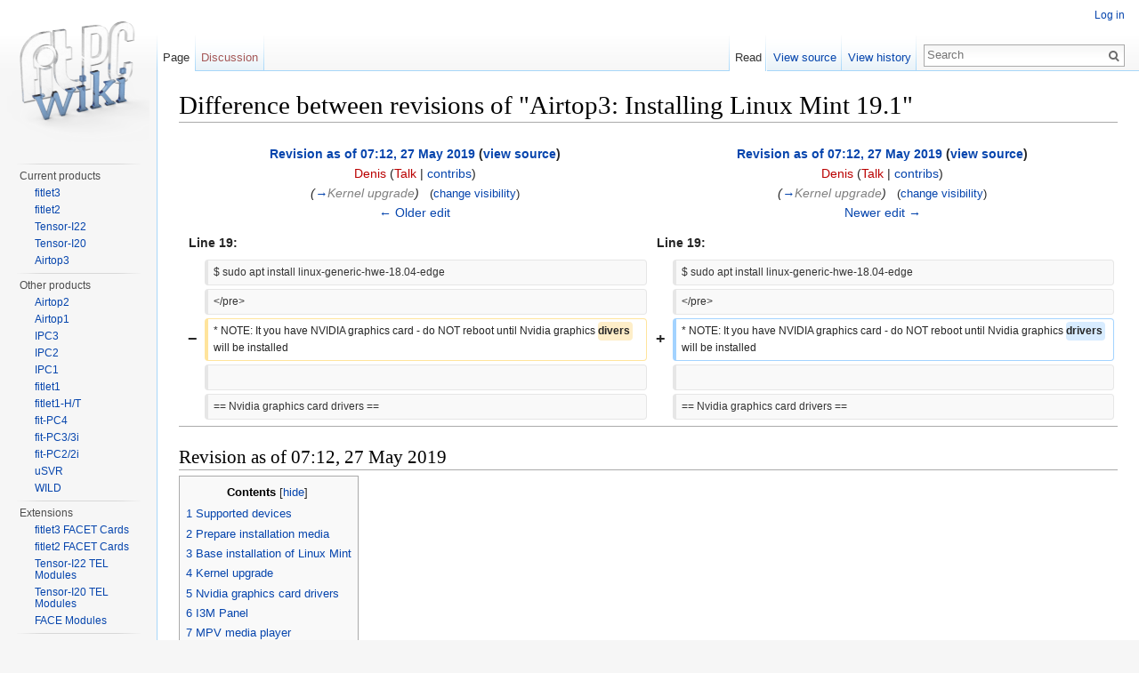

--- FILE ---
content_type: text/html; charset=UTF-8
request_url: https://fit-pc.com/wiki/index.php?title=Airtop3:_Installing_Linux_Mint_19.1&diff=prev&oldid=7196
body_size: 7910
content:
<!DOCTYPE html>
<html lang="en" dir="ltr" class="client-nojs">
<head>
<meta charset="UTF-8" />
<title>Difference between revisions of "Airtop3: Installing Linux Mint 19.1" - fit-PC wiki</title>
<meta name="generator" content="MediaWiki 1.25.2" />
<meta name="robots" content="noindex,nofollow" />
<link rel="shortcut icon" href="../favicon.ico" />
<link rel="search" type="application/opensearchdescription+xml" href="/wiki/opensearch_desc.php" title="fit-PC wiki (en)" />
<link rel="EditURI" type="application/rsd+xml" href="https://fit-pc.com/wiki/api.php?action=rsd" />
<link rel="alternate" hreflang="x-default" href="/wiki/index.php?title=Airtop3:_Installing_Linux_Mint_19.1" />
<link rel="alternate" type="application/atom+xml" title="fit-PC wiki Atom feed" href="/wiki/index.php?title=Special:RecentChanges&amp;feed=atom" />
<link rel="stylesheet" href="https://fit-pc.com/wiki/load.php?debug=false&amp;lang=en&amp;modules=mediawiki.action.history.diff&amp;only=styles&amp;skin=vector&amp;*" />
<link rel="stylesheet" href="https://fit-pc.com/wiki/load.php?debug=false&amp;lang=en&amp;modules=mediawiki.legacy.commonPrint%2Cshared%7Cmediawiki.sectionAnchor%7Cmediawiki.skinning.interface%7Cmediawiki.ui.button%7Cskins.vector.styles&amp;only=styles&amp;skin=vector&amp;*" />
<meta name="ResourceLoaderDynamicStyles" content="" />
<style>a:lang(ar),a:lang(kk-arab),a:lang(mzn),a:lang(ps),a:lang(ur){text-decoration:none}
/* cache key: fitpc_wiki:resourceloader:filter:minify-css:7:369451366ba9068843101dbcc4533cbd */</style>
<script src="https://fit-pc.com/wiki/load.php?debug=false&amp;lang=en&amp;modules=startup&amp;only=scripts&amp;skin=vector&amp;*"></script>
<script>if(window.mw){
mw.config.set({"wgCanonicalNamespace":"","wgCanonicalSpecialPageName":false,"wgNamespaceNumber":0,"wgPageName":"Airtop3:_Installing_Linux_Mint_19.1","wgTitle":"Airtop3: Installing Linux Mint 19.1","wgCurRevisionId":8019,"wgRevisionId":7196,"wgArticleId":893,"wgIsArticle":true,"wgIsRedirect":false,"wgAction":"view","wgUserName":null,"wgUserGroups":["*"],"wgCategories":["Airtop","Software","Linux"],"wgBreakFrames":false,"wgPageContentLanguage":"en","wgPageContentModel":"wikitext","wgSeparatorTransformTable":["",""],"wgDigitTransformTable":["",""],"wgDefaultDateFormat":"dmy","wgMonthNames":["","January","February","March","April","May","June","July","August","September","October","November","December"],"wgMonthNamesShort":["","Jan","Feb","Mar","Apr","May","Jun","Jul","Aug","Sep","Oct","Nov","Dec"],"wgRelevantPageName":"Airtop3:_Installing_Linux_Mint_19.1","wgRelevantArticleId":893,"wgIsProbablyEditable":false,"wgRestrictionEdit":[],"wgRestrictionMove":[],"wgWikiEditorEnabledModules":{"toolbar":false,"dialogs":false,"hidesig":true,"preview":false,"publish":false}});
}</script><script>if(window.mw){
mw.loader.implement("user.options",function($,jQuery){mw.user.options.set({"variant":"en"});});mw.loader.implement("user.tokens",function($,jQuery){mw.user.tokens.set({"editToken":"+\\","patrolToken":"+\\","watchToken":"+\\"});});
/* cache key: fitpc_wiki:resourceloader:filter:minify-js:7:a5c52c063dc436c1ca7c9f456936a5e9 */
}</script>
<script>if(window.mw){
mw.loader.load(["mediawiki.page.startup","mediawiki.legacy.wikibits","mediawiki.legacy.ajax","skins.vector.js"]);
}</script>
<!--[if lt IE 7]><style type="text/css">body{behavior:url("/wiki/skins/Vector/csshover.min.htc")}</style><![endif]-->
</head>
<body class="mediawiki ltr sitedir-ltr ns-0 ns-subject page-Airtop3_Installing_Linux_Mint_19_1 skin-vector action-view">
		<div id="mw-page-base" class="noprint"></div>
		<div id="mw-head-base" class="noprint"></div>
		<div id="content" class="mw-body" role="main">
			<a id="top"></a>

						<div class="mw-indicators">
</div>
			<h1 id="firstHeading" class="firstHeading" lang="en">Difference between revisions of "Airtop3: Installing Linux Mint 19.1"</h1>
						<div id="bodyContent" class="mw-body-content">
									<div id="siteSub">From fit-PC wiki</div>
								<div id="contentSub"></div>
												<div id="jump-to-nav" class="mw-jump">
					Jump to:					<a href="#mw-head">navigation</a>, 					<a href="#p-search">search</a>
				</div>
				<div id="mw-content-text" lang="en" dir="ltr" class="mw-content-ltr"><table class='diff diff-contentalign-left'>
				<col class='diff-marker' />
				<col class='diff-content' />
				<col class='diff-marker' />
				<col class='diff-content' />
				<tr style='vertical-align: top;'>
				<td colspan='2' class='diff-otitle'><div id="mw-diff-otitle1"><strong><a href="/wiki/index.php?title=Airtop3:_Installing_Linux_Mint_19.1&amp;oldid=7195" title="Airtop3: Installing Linux Mint 19.1">Revision as of 07:12, 27 May 2019</a> <span class="mw-diff-edit">(<a href="/wiki/index.php?title=Airtop3:_Installing_Linux_Mint_19.1&amp;action=edit&amp;oldid=7195" title="Airtop3: Installing Linux Mint 19.1">view source</a>)</span></strong></div><div id="mw-diff-otitle2"><a href="/wiki/index.php?title=User:Denis&amp;action=edit&amp;redlink=1" class="new mw-userlink" title="User:Denis (page does not exist)">Denis</a> <span class="mw-usertoollinks">(<a href="/wiki/index.php?title=User_talk:Denis&amp;action=edit&amp;redlink=1" class="new" title="User talk:Denis (page does not exist)">Talk</a> | <a href="/wiki/index.php?title=Special:Contributions/Denis" title="Special:Contributions/Denis">contribs</a>)</span></div><div id="mw-diff-otitle3"> <span class="comment">(<a href="#Kernel_upgrade">→</a>‎<span dir="auto"><span class="autocomment">Kernel upgrade</span></span>)</span>&#160;&#160;&#160;<span class="mw-revdelundel-link">(<a href="/wiki/index.php?title=Special:RevisionDelete&amp;type=revision&amp;target=Airtop3%3A_Installing_Linux_Mint_19.1&amp;ids=7195" title="Special:RevisionDelete">change visibility</a>)</span> </div><div id="mw-diff-otitle5"></div><div id="mw-diff-otitle4"><a href="/wiki/index.php?title=Airtop3:_Installing_Linux_Mint_19.1&amp;diff=prev&amp;oldid=7195" title="Airtop3: Installing Linux Mint 19.1" id="differences-prevlink">← Older edit</a></div></td>
				<td colspan='2' class='diff-ntitle'><div id="mw-diff-ntitle1"><strong><a href="/wiki/index.php?title=Airtop3:_Installing_Linux_Mint_19.1&amp;oldid=7196" title="Airtop3: Installing Linux Mint 19.1">Revision as of 07:12, 27 May 2019</a> <span class="mw-diff-edit">(<a href="/wiki/index.php?title=Airtop3:_Installing_Linux_Mint_19.1&amp;action=edit&amp;oldid=7196" title="Airtop3: Installing Linux Mint 19.1">view source</a>)</span> </strong></div><div id="mw-diff-ntitle2"><a href="/wiki/index.php?title=User:Denis&amp;action=edit&amp;redlink=1" class="new mw-userlink" title="User:Denis (page does not exist)">Denis</a> <span class="mw-usertoollinks">(<a href="/wiki/index.php?title=User_talk:Denis&amp;action=edit&amp;redlink=1" class="new" title="User talk:Denis (page does not exist)">Talk</a> | <a href="/wiki/index.php?title=Special:Contributions/Denis" title="Special:Contributions/Denis">contribs</a>)</span> </div><div id="mw-diff-ntitle3"> <span class="comment">(<a href="#Kernel_upgrade">→</a>‎<span dir="auto"><span class="autocomment">Kernel upgrade</span></span>)</span>&#160;&#160;&#160;<span class="mw-revdelundel-link">(<a href="/wiki/index.php?title=Special:RevisionDelete&amp;type=revision&amp;target=Airtop3%3A_Installing_Linux_Mint_19.1&amp;ids=7196" title="Special:RevisionDelete">change visibility</a>)</span> </div><div id="mw-diff-ntitle5"></div><div id="mw-diff-ntitle4"><a href="/wiki/index.php?title=Airtop3:_Installing_Linux_Mint_19.1&amp;diff=next&amp;oldid=7196" title="Airtop3: Installing Linux Mint 19.1" id="differences-nextlink">Newer edit →</a></div></td>
				</tr><tr><td colspan="2" class="diff-lineno" id="L19" >Line 19:</td>
<td colspan="2" class="diff-lineno">Line 19:</td></tr>
<tr><td class='diff-marker'>&#160;</td><td class='diff-context'><div>$ sudo apt install linux-generic-hwe-18.04-edge</div></td><td class='diff-marker'>&#160;</td><td class='diff-context'><div>$ sudo apt install linux-generic-hwe-18.04-edge</div></td></tr>
<tr><td class='diff-marker'>&#160;</td><td class='diff-context'><div>&lt;/pre&gt;</div></td><td class='diff-marker'>&#160;</td><td class='diff-context'><div>&lt;/pre&gt;</div></td></tr>
<tr><td class='diff-marker'>−</td><td class='diff-deletedline'><div>* NOTE: It you have NVIDIA graphics card - do NOT reboot until Nvidia graphics <del class="diffchange diffchange-inline">divers </del>will be installed</div></td><td class='diff-marker'>+</td><td class='diff-addedline'><div>* NOTE: It you have NVIDIA graphics card - do NOT reboot until Nvidia graphics <ins class="diffchange diffchange-inline">drivers </ins>will be installed</div></td></tr>
<tr><td class='diff-marker'>&#160;</td><td class='diff-context'></td><td class='diff-marker'>&#160;</td><td class='diff-context'></td></tr>
<tr><td class='diff-marker'>&#160;</td><td class='diff-context'><div>== Nvidia graphics card drivers ==</div></td><td class='diff-marker'>&#160;</td><td class='diff-context'><div>== Nvidia graphics card drivers ==</div></td></tr>
</table><hr class='diff-hr' id='mw-oldid' />
		<h2 class='diff-currentversion-title'>Revision as of 07:12, 27 May 2019</h2>
<div id="toc" class="toc"><div id="toctitle"><h2>Contents</h2></div>
<ul>
<li class="toclevel-1 tocsection-1"><a href="#Supported_devices"><span class="tocnumber">1</span> <span class="toctext">Supported devices</span></a></li>
<li class="toclevel-1 tocsection-2"><a href="#Prepare_installation_media"><span class="tocnumber">2</span> <span class="toctext">Prepare installation media</span></a></li>
<li class="toclevel-1 tocsection-3"><a href="#Base_installation_of_Linux_Mint"><span class="tocnumber">3</span> <span class="toctext">Base installation of Linux Mint</span></a></li>
<li class="toclevel-1 tocsection-4"><a href="#Kernel_upgrade"><span class="tocnumber">4</span> <span class="toctext">Kernel upgrade</span></a></li>
<li class="toclevel-1 tocsection-5"><a href="#Nvidia_graphics_card_drivers"><span class="tocnumber">5</span> <span class="toctext">Nvidia graphics card drivers</span></a></li>
<li class="toclevel-1 tocsection-6"><a href="#I3M_Panel"><span class="tocnumber">6</span> <span class="toctext">I3M Panel</span></a></li>
<li class="toclevel-1 tocsection-7"><a href="#MPV_media_player"><span class="tocnumber">7</span> <span class="toctext">MPV media player</span></a></li>
</ul>
</div>

<h2><span class="mw-headline" id="Supported_devices">Supported devices</span></h2>
<ul><li> This guide is valid for Airtop3</li></ul>
<h2><span class="mw-headline" id="Prepare_installation_media">Prepare installation media</span></h2>
<ul><li> A USB DVD-ROM drive or a USB Flash drive of at least 2GB should be used as installation media</li>
<li> Download  <a rel="nofollow" class="external text" href="https://www.linuxmint.com/edition.php?id=261">Linux Mint 19.1 "Tessa" - Cinnamon (64-bit)"</a></li>
<li> For installation with a USB DVD-ROM - flash the downloaded image directly onto a DVD</li>
<li> For installation with a USB Flash drive, please follow <a rel="nofollow" class="external text" href="http://community.linuxmint.com/tutorial/view/744">How to install Linux Mint via USB</a> tutorial</li></ul>
<h2><span class="mw-headline" id="Base_installation_of_Linux_Mint">Base installation of Linux Mint</span></h2>
<ul><li> NOTE: "Running in software rendering mode" message will appear, it's ok, it will disappear after installing graphics drivers.</li>
<li> Follow the standard Linux Mint installation procedure - choose timezone, partitions, username, password etc.</li>
<li> Disconnect the installation media and reboot.</li>
<li> Login using previously selected username and password.</li></ul>
<h2><span class="mw-headline" id="Kernel_upgrade">Kernel upgrade</span></h2>
<pre>
$ sudo apt update
$ sudo apt install linux-generic-hwe-18.04-edge
</pre>
<ul><li> NOTE: It you have NVIDIA graphics card - do NOT reboot until Nvidia graphics drivers will be installed</li></ul>
<h2><span class="mw-headline" id="Nvidia_graphics_card_drivers">Nvidia graphics card drivers</span></h2>
<pre>
$ sudo add-apt-repository ppa:graphics-drivers/ppa
$ sudo apt update
$ nvidia_driver=$(apt-cache search &quot;nvidia-driver-[0-9][0-9][0-9]&quot; | grep -o &quot;nvidia-driver-[0-9][0-9][0-9]&quot; | sort | tail -1)
$ sudo apt install $nvidia_driver vdpauinfo mesa-vdpau-drivers vdpau-va-driver --install-recommends
$ sudo reboot
</pre>
<ul><li> Then run nvidia-smi command, you should see current NVIDIA card status:</li></ul>
<pre>
$ watch -n1 nvidia-smi
Sun May 26 15:57:21 2019       
+-----------------------------------------------------------------------------+
| NVIDIA-SMI 430.14       Driver Version: 430.14       CUDA Version: 10.2     |
|-------------------------------+----------------------+----------------------+
| GPU  Name        Persistence-M| Bus-Id        Disp.A | Volatile Uncorr. ECC |
| Fan  Temp  Perf  Pwr:Usage/Cap|         Memory-Usage | GPU-Util  Compute M. |
|===============================+======================+======================|
|   0  Quadro RTX 4000     Off  | 00000000:01:00.0  On |                  N/A |
|  0%   43C    P8     1W / 125W |    338MiB /  7979MiB |      0%      Default |
+-------------------------------+----------------------+----------------------+
                                                                               
+-----------------------------------------------------------------------------+
| Processes:                                                       GPU Memory |
|  GPU       PID   Type   Process name                             Usage      |
|=============================================================================|
|    0      1212      G   /usr/lib/xorg/Xorg                           279MiB |
|    0      1669      G   cinnamon                                      58MiB |
+-----------------------------------------------------------------------------+
</pre>
<h2><span class="mw-headline" id="I3M_Panel">I3M Panel</span></h2>
<ul><li> Integrated interactive information monitor <a href="/wiki/index.php?title=Airtop:I3M" title="Airtop:I3M"> I<sup>3</sup>M</a> is a GUI system integrated in the front panel of Airtop</li>
<li> Download and install the package for Airtop3:</li></ul>
<pre>
$ wget http://www.fit-pc2.com/download/airtop/Airtop2/airtop-fpsvc_systemd.deb
$ sudo dpkg -i airtop-fpsvc_systemd.deb
...
Created symlink /etc/systemd/system/multi-user.target.wants/airtop-fpsvc.service → /lib/systemd/system/airtop-fpsvc.service.
Created symlink /etc/systemd/system/multi-user.target.wants/gpu-thermald.service → /lib/systemd/system/gpu-thermald.service.
</pre>
<ul><li> Note, the package adds "acpi_enforce_resources=lax" string to the kernel boot line</li>
<li> Reboot the Airtop after installation</li>
<li> Now you can navigate through menus between multiple screens of the I<sup>3</sup>M that display system information, temperatures, power consumption and notifications</li></ul>
<h2><span class="mw-headline" id="MPV_media_player">MPV media player</span></h2>
<ul><li> Well known free and open-source multimedia player</li>
<li> Supports GPU accelerated video decoding including CUDA decoding on NVIDIA GPUs and gives excellent playback quality</li>
<li> Compatible with the most popular video formats</li></ul>
<pre>$ sudo apt install mpv
</pre>
<p>For example, Airtop3 with Quadro RTX 4000 is capable to play 4K UHD using CUDA video decoding without significant system load:
</p>
<pre>
$ mpv -fs --hwdec=cuda ~/Videos/jellyfish/jellyfish-140-mbps-4k-uhd-hevc-10bit.mkv
Playing: ~/Videos/jellyfish/jellyfish-140-mbps-4k-uhd-hevc-10bit.mkv
 (+) Video --vid=1 (*) (hevc 3840x2160 29.970fps)
 (+) Audio --aid=1 (*) (truehd 6ch 48000Hz)
AO: [pulse] 48000Hz 5.1(side) 6ch s32
Using hardware decoding (cuda).
VO: [opengl] 3840x2160 cuda[p010]
AV: 00:00:30 / 00:00:30 (99%) A-V:  0.000 Cache:  0s+0KB
</pre>
<p>Or the same content directly from the youtube:
</p>
<pre>
# NOTE: need to install fixed youtube-dl package
$ wget http://mirrors.kernel.org/ubuntu/pool/universe/y/youtube-dl/youtube-dl_2019.05.20-0ubuntu1_all.deb
$ sudo dpkg -i youtube-dl_2019.05.20-0ubuntu1_all.deb
</pre>
<pre>
$ mpv -fs --hwdec=cuda https://www.youtube.com/watch?v=j4oBg8capW8
Playing: https://www.youtube.com/watch?v=j4oBg8capW8
 (+) Video --vid=1 (*) (vp9 3840x2160 29.970fps)
 (+) Audio --aid=1 --alang=und (*) 'DASH audio' (aac 2ch 44100Hz) (external)
AO: [pulse] 44100Hz stereo 2ch float
Using hardware decoding (cuda).
VO: [opengl] 3840x2160 cuda[nv12]
AV: 00:00:29 / 00:00:29 (99%) A-V:  0.000 Cache:  0s+0KB
</pre>

<!-- 
NewPP limit report
CPU time usage: 0.011 seconds
Real time usage: 0.012 seconds
Preprocessor visited node count: 71/1000000
Preprocessor generated node count: 172/1000000
Post‐expand include size: 0/2097152 bytes
Template argument size: 0/2097152 bytes
Highest expansion depth: 2/40
Expensive parser function count: 0/100
-->

<!-- 
Transclusion expansion time report (%,ms,calls,template)
100.00%    0.000      1 - -total
-->
</div>									<div class="printfooter">
						Retrieved from "<a dir="ltr" href="https://fit-pc.com/wiki/index.php?title=Airtop3:_Installing_Linux_Mint_19.1&amp;oldid=7196">https://fit-pc.com/wiki/index.php?title=Airtop3:_Installing_Linux_Mint_19.1&amp;oldid=7196</a>"					</div>
													<div id='catlinks' class='catlinks'><div id="mw-normal-catlinks" class="mw-normal-catlinks"><a href="/wiki/index.php?title=Special:Categories" title="Special:Categories">Categories</a>: <ul><li><a href="/wiki/index.php?title=Category:Airtop" title="Category:Airtop">Airtop</a></li><li><a href="/wiki/index.php?title=Category:Software" title="Category:Software">Software</a></li><li><a href="/wiki/index.php?title=Category:Linux" title="Category:Linux">Linux</a></li></ul></div></div>												<div class="visualClear"></div>
							</div>
		</div>
		<div id="mw-navigation">
			<h2>Navigation menu</h2>

			<div id="mw-head">
									<div id="p-personal" role="navigation" class="" aria-labelledby="p-personal-label">
						<h3 id="p-personal-label">Personal tools</h3>
						<ul>
							<li id="pt-login"><a href="/wiki/index.php?title=Special:UserLogin&amp;returnto=Airtop3%3A+Installing+Linux+Mint+19.1&amp;returntoquery=diff%3Dprev%26oldid%3D7196" title="You are encouraged to log in; however, it is not mandatory [o]" accesskey="o">Log in</a></li>						</ul>
					</div>
									<div id="left-navigation">
										<div id="p-namespaces" role="navigation" class="vectorTabs" aria-labelledby="p-namespaces-label">
						<h3 id="p-namespaces-label">Namespaces</h3>
						<ul>
															<li  id="ca-nstab-main" class="selected"><span><a href="/wiki/index.php?title=Airtop3:_Installing_Linux_Mint_19.1"  title="View the content page [c]" accesskey="c">Page</a></span></li>
															<li  id="ca-talk" class="new"><span><a href="/wiki/index.php?title=Talk:Airtop3:_Installing_Linux_Mint_19.1&amp;action=edit&amp;redlink=1"  title="Discussion about the content page [t]" accesskey="t">Discussion</a></span></li>
													</ul>
					</div>
										<div id="p-variants" role="navigation" class="vectorMenu emptyPortlet" aria-labelledby="p-variants-label">
												<h3 id="p-variants-label"><span>Variants</span><a href="#"></a></h3>

						<div class="menu">
							<ul>
															</ul>
						</div>
					</div>
									</div>
				<div id="right-navigation">
										<div id="p-views" role="navigation" class="vectorTabs" aria-labelledby="p-views-label">
						<h3 id="p-views-label">Views</h3>
						<ul>
															<li id="ca-view" class="selected"><span><a href="/wiki/index.php?title=Airtop3:_Installing_Linux_Mint_19.1" >Read</a></span></li>
															<li id="ca-viewsource"><span><a href="/wiki/index.php?title=Airtop3:_Installing_Linux_Mint_19.1&amp;action=edit&amp;oldid=7196"  title="This page is protected.&#10;You can view its source [e]" accesskey="e">View source</a></span></li>
															<li id="ca-history" class="collapsible"><span><a href="/wiki/index.php?title=Airtop3:_Installing_Linux_Mint_19.1&amp;action=history"  title="Past revisions of this page [h]" accesskey="h">View history</a></span></li>
													</ul>
					</div>
										<div id="p-cactions" role="navigation" class="vectorMenu emptyPortlet" aria-labelledby="p-cactions-label">
						<h3 id="p-cactions-label"><span>More</span><a href="#"></a></h3>

						<div class="menu">
							<ul>
															</ul>
						</div>
					</div>
										<div id="p-search" role="search">
						<h3>
							<label for="searchInput">Search</label>
						</h3>

						<form action="/wiki/index.php" id="searchform">
														<div id="simpleSearch">
															<input type="search" name="search" placeholder="Search" title="Search fit-PC wiki [f]" accesskey="f" id="searchInput" /><input type="hidden" value="Special:Search" name="title" /><input type="submit" name="fulltext" value="Search" title="Search the pages for this text" id="mw-searchButton" class="searchButton mw-fallbackSearchButton" /><input type="submit" name="go" value="Go" title="Go to a page with this exact name if exists" id="searchButton" class="searchButton" />								</div>
						</form>
					</div>
									</div>
			</div>
			<div id="mw-panel">
				<div id="p-logo" role="banner"><a class="mw-wiki-logo" href="/wiki/index.php?title=Main_Page"  title="Visit the main page"></a></div>
						<div class="portal" role="navigation" id='p-Main' aria-labelledby='p-Main-label'>
			<h3 id='p-Main-label'>Main</h3>

			<div class="body">
									<ul>
											</ul>
							</div>
		</div>
			<div class="portal" role="navigation" id='p-Current_products' aria-labelledby='p-Current_products-label'>
			<h3 id='p-Current_products-label'>Current products</h3>

			<div class="body">
									<ul>
													<li id="n-fitlet3"><a href="/wiki/index.php?title=Fitlet3">fitlet3</a></li>
													<li id="n-fitlet2"><a href="/wiki/index.php?title=Fit-PC_Product_Line:_fitlet2">fitlet2</a></li>
													<li id="n-Tensor-I22"><a href="/wiki/index.php?title=Tensor-I22">Tensor-I22</a></li>
													<li id="n-Tensor-I20"><a href="/wiki/index.php?title=Tensor-PC">Tensor-I20</a></li>
													<li id="n-Airtop3"><a href="/wiki/index.php?title=Airtop3">Airtop3</a></li>
											</ul>
							</div>
		</div>
			<div class="portal" role="navigation" id='p-Other_products' aria-labelledby='p-Other_products-label'>
			<h3 id='p-Other_products-label'>Other products</h3>

			<div class="body">
									<ul>
													<li id="n-Airtop2"><a href="/wiki/index.php?title=Airtop2">Airtop2</a></li>
													<li id="n-Airtop1"><a href="/wiki/index.php?title=Airtop">Airtop1</a></li>
													<li id="n-IPC3"><a href="/wiki/index.php?title=Fit-PC_Product_Line:_IPC3">IPC3</a></li>
													<li id="n-IPC2"><a href="/wiki/index.php?title=Fit-PC_Product_Line:_Intense_PC2">IPC2</a></li>
													<li id="n-IPC1"><a href="/wiki/index.php?title=Fit-PC_Product_Line:_Intense_PC">IPC1</a></li>
													<li id="n-fitlet1"><a href="/wiki/index.php?title=Fit-PC_Product_Line:_fitlet">fitlet1</a></li>
													<li id="n-fitlet1-H.2FT"><a href="/wiki/index.php?title=Fit-PC_Product_Line:_fitlet-H/T">fitlet1-H/T</a></li>
													<li id="n-fit-PC4"><a href="/wiki/index.php?title=Fit-PC_Product_Line:_fit-PC4">fit-PC4</a></li>
													<li id="n-fit-PC3.2F3i"><a href="/wiki/index.php?title=Fit-PC_Product_Line:_fit-PC3/3i">fit-PC3/3i</a></li>
													<li id="n-fit-PC2.2F2i"><a href="/wiki/index.php?title=Fit-PC_Product_Line:_fit-PC2/2i">fit-PC2/2i</a></li>
													<li id="n-uSVR"><a href="/wiki/index.php?title=Fit-PC_Product_Line:_Micro_Server">uSVR</a></li>
													<li id="n-WILD"><a href="/wiki/index.php?title=WiFi_Indoor_Location_Device_(WILD)">WILD</a></li>
											</ul>
							</div>
		</div>
			<div class="portal" role="navigation" id='p-Extensions' aria-labelledby='p-Extensions-label'>
			<h3 id='p-Extensions-label'>Extensions</h3>

			<div class="body">
									<ul>
													<li id="n-fitlet3-FACET-Cards"><a href="/wiki/index.php?title=Fitlet3_FACET_Cards">fitlet3 FACET Cards</a></li>
													<li id="n-fitlet2-FACET-Cards"><a href="/wiki/index.php?title=Fitlet2_FACET_Cards">fitlet2 FACET Cards</a></li>
													<li id="n-Tensor-I22-TEL-Modules"><a href="/wiki/index.php?title=Tensor-I22_TEL_Modules">Tensor-I22 TEL Modules</a></li>
													<li id="n-Tensor-I20-TEL-Modules"><a href="/wiki/index.php?title=Tensor-PC_TEL_Modules">Tensor-I20 TEL Modules</a></li>
													<li id="n-FACE-Modules"><a href="/wiki/index.php?title=Fit-PC_Product_Line:FACE_Modules">FACE Modules</a></li>
											</ul>
							</div>
		</div>
			<div class="portal" role="navigation" id='p-Accessories' aria-labelledby='p-Accessories-label'>
			<h3 id='p-Accessories-label'>Accessories</h3>

			<div class="body">
									<ul>
													<li id="n-fit-statUSB"><a href="/wiki/index.php?title=Fit-statUSB">fit-statUSB</a></li>
													<li id="n-fit-Headless"><a href="/wiki/index.php?title=Fit-Headless">fit-Headless</a></li>
													<li id="n-fit-Uptime"><a href="/wiki/index.php?title=Fit-PC_Accessories:_fit-Uptime">fit-Uptime</a></li>
													<li id="n-All-accessories"><a href="/wiki/index.php?title=Fit-PC_Product_Line:Accessories">All accessories</a></li>
											</ul>
							</div>
		</div>
			<div class="portal" role="navigation" id='p-Links' aria-labelledby='p-Links-label'>
			<h3 id='p-Links-label'>Links</h3>

			<div class="body">
									<ul>
													<li id="n-fit-IoT-website"><a href="https://www.fit-iot.com" rel="nofollow">fit-IoT website</a></li>
													<li id="n-User.27s-forum"><a href="https://www.fit-pc.com/forum" rel="nofollow">User's forum</a></li>
											</ul>
							</div>
		</div>
			<div class="portal" role="navigation" id='p-tb' aria-labelledby='p-tb-label'>
			<h3 id='p-tb-label'>Tools</h3>

			<div class="body">
									<ul>
													<li id="t-whatlinkshere"><a href="/wiki/index.php?title=Special:WhatLinksHere/Airtop3:_Installing_Linux_Mint_19.1" title="A list of all wiki pages that link here [j]" accesskey="j">What links here</a></li>
													<li id="t-recentchangeslinked"><a href="/wiki/index.php?title=Special:RecentChangesLinked/Airtop3:_Installing_Linux_Mint_19.1" title="Recent changes in pages linked from this page [k]" accesskey="k">Related changes</a></li>
													<li id="t-specialpages"><a href="/wiki/index.php?title=Special:SpecialPages" title="A list of all special pages [q]" accesskey="q">Special pages</a></li>
													<li id="t-print"><a href="/wiki/index.php?title=Airtop3:_Installing_Linux_Mint_19.1&amp;diff=prev&amp;oldid=7196&amp;printable=yes" rel="alternate" title="Printable version of this page [p]" accesskey="p">Printable version</a></li>
													<li id="t-permalink"><a href="/wiki/index.php?title=Airtop3:_Installing_Linux_Mint_19.1&amp;oldid=7196" title="Permanent link to this revision of the page">Permanent link</a></li>
													<li id="t-info"><a href="/wiki/index.php?title=Airtop3:_Installing_Linux_Mint_19.1&amp;action=info" title="More information about this page">Page information</a></li>
						<li id="t-cite"><a href="/wiki/index.php?title=Special:CiteThisPage&amp;page=Airtop3%3A_Installing_Linux_Mint_19.1&amp;id=7196" title="Information on how to cite this page">Cite this page</a></li>					</ul>
							</div>
		</div>
				</div>
		</div>
		<div id="footer" role="contentinfo">
							<ul id="footer-places">
											<li id="footer-places-privacy"><a href="/wiki/index.php?title=Fit-PC_wiki:Privacy_policy" title="Fit-PC wiki:Privacy policy">Privacy policy</a></li>
											<li id="footer-places-about"><a href="/wiki/index.php?title=Fit-PC_wiki:About" title="Fit-PC wiki:About">About fit-PC wiki</a></li>
											<li id="footer-places-disclaimer"><a href="/wiki/index.php?title=Fit-PC_wiki:General_disclaimer" title="Fit-PC wiki:General disclaimer">Disclaimers</a></li>
											<li id="footer-places-mobileview"><a href="https://fit-pc.com/wiki/index.php?title=Airtop3:_Installing_Linux_Mint_19.1&amp;diff=prev&amp;oldid=7196&amp;mobileaction=toggle_view_mobile" class="noprint stopMobileRedirectToggle">Mobile view</a></li>
									</ul>
										<ul id="footer-icons" class="noprint">
											<li id="footer-poweredbyico">
															<a href="//www.mediawiki.org/"><img src="/wiki/resources/assets/poweredby_mediawiki_88x31.png" alt="Powered by MediaWiki" srcset="/wiki/resources/assets/poweredby_mediawiki_132x47.png 1.5x, /wiki/resources/assets/poweredby_mediawiki_176x62.png 2x" width="88" height="31" /></a>
													</li>
									</ul>
						<div style="clear:both"></div>
		</div>
		<script>if(window.jQuery)jQuery.ready();</script><script>if(window.mw){
mw.loader.state({"site":"ready","user":"ready","user.groups":"ready"});
}</script>
<script>if(window.mw){
mw.loader.load(["mediawiki.toc","mediawiki.user","mediawiki.hidpi","mediawiki.page.ready","mediawiki.searchSuggest"],null,true);
}</script>
<script>
  (function(i,s,o,g,r,a,m){i['GoogleAnalyticsObject']=r;i[r]=i[r]||function(){
  (i[r].q=i[r].q||[]).push(arguments)},i[r].l=1*new Date();a=s.createElement(o),
  m=s.getElementsByTagName(o)[0];a.async=1;a.src=g;m.parentNode.insertBefore(a,m)
  })(window,document,'script','//www.google-analytics.com/analytics.js','ga');

  ga('create', 'UA-662859-7', 'auto');
  ga('set', 'anonymizeIp', true);
  ga('send', 'pageview');

</script>
<script>if(window.mw){
mw.config.set({"wgBackendResponseTime":161});
}</script>
	</body>
</html>


--- FILE ---
content_type: text/css; charset=utf-8
request_url: https://fit-pc.com/wiki/load.php?debug=false&lang=en&modules=mediawiki.legacy.commonPrint%2Cshared%7Cmediawiki.sectionAnchor%7Cmediawiki.skinning.interface%7Cmediawiki.ui.button%7Cskins.vector.styles&only=styles&skin=vector&*
body_size: 17445
content:
@media print{.noprint,div#jump-to-nav,.mw-jump,div.top,div#column-one,#colophon,.mw-editsection,.mw-editsection-like,.toctoggle,#toc.tochidden,div#f-poweredbyico,div#f-copyrightico,li#about,li#disclaimer,li#mobileview,li#privacy,#footer-places,.mw-hidden-catlinks,tr.mw-metadata-show-hide-extended,span.mw-filepage-other-resolutions,#filetoc,.usermessage,.patrollink,.ns-0 .mw-redirectedfrom,#mw-navigation,#siteNotice{display:none}.wikitable,.thumb,img{page-break-inside:avoid}h2,h3,h4,h5,h6{page-break-after:avoid}p{widows:3;orphans:3}body{background:white;color:black;margin:0;padding:0}ul{list-style-type:square}h1,h2,h3,h4,h5,h6{font-weight:bold}dt{font-weight:bold}p{margin:1em 0;line-height:1.2em}pre,.mw-code{border:1pt dashed black;white-space:pre;font-size:8pt;overflow:auto;padding:1em 0;background:white;color:black}#globalWrapper{width:100% !important;min-width:0 !important}.mw-body{background:white;border:none !important;padding:0 !important;margin:0 !important;direction:ltr;color:black}#column-content{margin:0 !important}#column-content .mw-body{padding:1em;margin:0 !important}#toc{border:1px solid #aaaaaa;background-color:#f9f9f9;padding:5px;display:-moz-inline-block;display:inline-block;display:table;zoom:1;*display:inline}#footer{background:white;color:black;margin-top:1em;border-top:1px solid #AAA;direction:ltr}img{border:none;vertical-align:middle}span.texhtml{font-family:serif}a.stub,a.new{color:#ba0000;text-decoration:none}a{color:black !important;background:none !important;padding:0 !important}a:link,a:visited{color:#520;background:transparent;text-decoration:underline}.mw-body a.external.text:after,.mw-body a.external.autonumber:after{content:" (" attr(href) ")"}.mw-body a.external.text[href^='//']:after,.mw-body a.external.autonumber[href^='//']:after{content:" (https:" attr(href) ")"}a,a.external,a.new,a.stub{color:black !important;text-decoration:none !important}a,a.external,a.new,a.stub{color:inherit !important;text-decoration:inherit !important}div.floatright{float:right;clear:right;position:relative;margin:0.5em 0 0.8em 1.4em}div.floatright p{font-style:italic}div.floatleft{float:left;clear:left;position:relative;margin:0.5em 1.4em 0.8em 0}div.floatleft p{font-style:italic}div.center{text-align:center}div.thumb{border:none;width:auto;margin-top:0.5em;margin-bottom:0.8em;background-color:transparent}div.thumbinner{border:1px solid #cccccc;padding:3px !important;background-color:White;font-size:94%;text-align:center;overflow:hidden}html .thumbimage{border:1px solid #cccccc}html .thumbcaption{border:none;text-align:left;line-height:1.4em;padding:3px !important;font-size:94%}div.magnify{display:none}div.tright{float:right;clear:right;margin:0.5em 0 0.8em 1.4em}div.tleft{float:left;clear:left;margin:0.5em 1.4em 0.8em 0}img.thumbborder{border:1px solid #dddddd}li.gallerybox{vertical-align:top;display:inline-block}ul.gallery,li.gallerybox{zoom:1;*display:inline}ul.gallery{margin:2px;padding:2px;display:block}li.gallerycaption{font-weight:bold;text-align:center;display:block;word-wrap:break-word}li.gallerybox div.thumb{text-align:center;border:1px solid #ccc;margin:2px}div.gallerytext{overflow:hidden;font-size:94%;padding:2px 4px;word-wrap:break-word}table.wikitable,table.mw_metadata{margin:1em 0;border:1px #aaa solid;background:white;border-collapse:collapse}table.wikitable > tr > th,table.wikitable > tr > td,table.wikitable > * > tr > th,table.wikitable > * > tr > td,.mw_metadata th,.mw_metadata td{border:1px #aaa solid;padding:0.2em}table.wikitable > tr > th,table.wikitable > * > tr > th,.mw_metadata th{text-align:center;background:white;font-weight:bold}table.wikitable > caption,.mw_metadata caption{font-weight:bold}table.listing,table.listing td{border:1pt solid black;border-collapse:collapse}a.sortheader{margin:0 0.3em}.catlinks ul{display:inline;margin:0;padding:0;list-style:none;list-style-type:none;list-style-image:none;vertical-align:middle !ie}.catlinks li{display:inline-block;line-height:1.15em;padding:0 .4em;border-left:1px solid #AAA;margin:0.1em 0;zoom:1;display:inline !ie}.catlinks li:first-child{padding-left:.2em;border-left:none}.printfooter{padding:1em 0 1em 0}}@media screen{.mw-content-ltr{direction:ltr}.mw-content-rtl{direction:rtl}.sitedir-ltr textarea,.sitedir-ltr input{direction:ltr}.sitedir-rtl textarea,.sitedir-rtl input{direction:rtl}.mw-userlink{unicode-bidi:embed}mark{background-color:yellow;color:black}wbr{display:inline-block}input[type="submit"],input[type="button"],input[type="reset"],input[type="file"]{direction:ltr}textarea[dir="ltr"],input[dir="ltr"]{direction:ltr}textarea[dir="rtl"],input[dir="rtl"]{direction:rtl}abbr[title],.explain[title]{border-bottom:1px dotted;cursor:help}.mw-plusminus-pos{color:#006400}.mw-plusminus-neg{color:#8b0000}.mw-plusminus-null{color:#aaa}.mw-plusminus-pos,.mw-plusminus-neg,.mw-plusminus-null{unicode-bidi:-moz-isolate;unicode-bidi:-webkit-isolate;unicode-bidi:isolate}.allpagesredirect,.redirect-in-category,.watchlistredir{font-style:italic}span.comment{font-style:italic}span.changedby{font-size:95%}.texvc{direction:ltr;unicode-bidi:embed}img.tex{vertical-align:middle}span.texhtml{font-family:serif}#wikiPreview.ontop{margin-bottom:1em}#editform,#toolbar,#wpTextbox1{clear:both}div.mw-filepage-resolutioninfo{font-size:smaller}h2#filehistory{clear:both}table.filehistory th,table.filehistory td{vertical-align:top}table.filehistory th{text-align:left}table.filehistory td.mw-imagepage-filesize,table.filehistory th.mw-imagepage-filesize{white-space:nowrap}table.filehistory td.filehistory-selected{font-weight:bold}.filehistory a img,#file img:hover{background:white url([data-uri]) repeat;background:white url(https://fit-pc.com/wiki/resources/src/mediawiki.legacy/images/checker.png?2015-08-10T21:21:40Z) repeat!ie}li span.deleted,span.history-deleted{text-decoration:line-through;color:#888;font-style:italic}.not-patrolled{background-color:#ffa}.unpatrolled{font-weight:bold;color:red}div.patrollink{font-size:75%;text-align:right}td.mw-label{text-align:right}td.mw-input{text-align:left}td.mw-submit{text-align:left}td.mw-label{vertical-align:top}.prefsection td.mw-label{width:20%}.prefsection table{width:100%}.prefsection table.mw-htmlform-matrix{width:auto}.mw-icon-question{background-image:url(https://fit-pc.com/wiki/resources/src/mediawiki.legacy/images/question.png?2015-08-10T21:21:40Z);background-image:-webkit-linear-gradient(transparent,transparent),url(data:image/svg+xml,%3C%3Fxml%20version%3D%221.0%22%20encoding%3D%22UTF-8%22%3F%3E%3Csvg%20xmlns%3D%22http%3A%2F%2Fwww.w3.org%2F2000%2Fsvg%22%20width%3D%2221.059%22%20height%3D%2221.06%22%3E%3Cpath%20fill%3D%22%23575757%22%20d%3D%22M10.529%200c-5.814%200-10.529%204.714-10.529%2010.529s4.715%2010.53%2010.529%2010.53c5.816%200%2010.529-4.715%2010.529-10.53s-4.712-10.529-10.529-10.529zm-.002%2016.767c-.861%200-1.498-.688-1.498-1.516%200-.862.637-1.534%201.498-1.534.828%200%201.5.672%201.5%201.534%200%20.827-.672%201.516-1.5%201.516zm2.137-6.512c-.723.568-1%20.931-1%201.739v.5h-2.205v-.603c0-1.517.449-2.136%201.154-2.688.707-.552%201.139-.845%201.139-1.637%200-.672-.414-1.051-1.24-1.051-.707%200-1.328.189-1.982.638l-1.051-1.807c.861-.604%201.93-1.034%203.342-1.034%201.912%200%203.516%201.051%203.516%203.066-.001%201.43-.794%202.188-1.673%202.877z%22%2F%3E%3C%2Fsvg%3E);background-image:-webkit-linear-gradient(transparent,transparent),url(https://fit-pc.com/wiki/resources/src/mediawiki.legacy/images/question.svg?2015-08-10T21:21:40Z)!ie;background-image:linear-gradient(transparent,transparent),url(data:image/svg+xml,%3C%3Fxml%20version%3D%221.0%22%20encoding%3D%22UTF-8%22%3F%3E%3Csvg%20xmlns%3D%22http%3A%2F%2Fwww.w3.org%2F2000%2Fsvg%22%20width%3D%2221.059%22%20height%3D%2221.06%22%3E%3Cpath%20fill%3D%22%23575757%22%20d%3D%22M10.529%200c-5.814%200-10.529%204.714-10.529%2010.529s4.715%2010.53%2010.529%2010.53c5.816%200%2010.529-4.715%2010.529-10.53s-4.712-10.529-10.529-10.529zm-.002%2016.767c-.861%200-1.498-.688-1.498-1.516%200-.862.637-1.534%201.498-1.534.828%200%201.5.672%201.5%201.534%200%20.827-.672%201.516-1.5%201.516zm2.137-6.512c-.723.568-1%20.931-1%201.739v.5h-2.205v-.603c0-1.517.449-2.136%201.154-2.688.707-.552%201.139-.845%201.139-1.637%200-.672-.414-1.051-1.24-1.051-.707%200-1.328.189-1.982.638l-1.051-1.807c.861-.604%201.93-1.034%203.342-1.034%201.912%200%203.516%201.051%203.516%203.066-.001%201.43-.794%202.188-1.673%202.877z%22%2F%3E%3C%2Fsvg%3E);background-image:linear-gradient(transparent,transparent),url(https://fit-pc.com/wiki/resources/src/mediawiki.legacy/images/question.svg?2015-08-10T21:21:40Z)!ie;background-repeat:no-repeat;background-size:13px 13px;display:inline-block;height:13px;width:13px;margin-left:4px}.mw-icon-question:lang(ar),.mw-icon-question:lang(fa),.mw-icon-question:lang(ur){-webkit-transform:scaleX(-1);-ms-transform:scaleX(-1);transform:scaleX(-1)}td.mw-submit{white-space:nowrap}table.mw-htmlform-nolabel td.mw-label{width:1px}tr.mw-htmlform-vertical-label td.mw-label{text-align:left !important}.mw-htmlform-invalid-input td.mw-input input{border-color:red}.mw-htmlform-flatlist div.mw-htmlform-flatlist-item{display:inline;margin-right:1em;white-space:nowrap}.mw-htmlform-matrix td{padding-left:0.5em;padding-right:0.5em}input#wpSummary{width:80%;margin-bottom:1em}.mw-content-ltr .thumbcaption{text-align:left}.mw-content-ltr .magnify{float:right}.mw-content-rtl .thumbcaption{text-align:right}.mw-content-rtl .magnify{float:left}#catlinks{text-align:left}.catlinks ul{display:inline;margin:0;padding:0;list-style:none;list-style-type:none;list-style-image:none;vertical-align:middle !ie}.catlinks li{display:inline-block;line-height:1.25em;border-left:1px solid #AAA;margin:0.125em 0;padding:0 0.5em;zoom:1;display:inline !ie}.catlinks li:first-child{padding-left:0.25em;border-left:none}.catlinks li a.mw-redirect{font-style:italic}.mw-hidden-cats-hidden{display:none}.catlinks-allhidden{display:none}p.mw-ipb-conveniencelinks,p.mw-protect-editreasons,p.mw-filedelete-editreasons,p.mw-delete-editreasons,p.mw-revdel-editreasons,p.mw-upload-editlicenses{font-size:90%;text-align:right}.autocomment{color:gray}#pagehistory .history-user{margin-left:0.4em;margin-right:0.2em}#pagehistory span.minor{font-weight:bold}#pagehistory li{border:1px solid white}#pagehistory li.selected{background-color:#f9f9f9;border:1px dashed #aaa}.mw-history-revisionactions,#mw-fileduplicatesearch-icon{float:right}.newpage,.minoredit,.botedit{font-weight:bold}#shared-image-dup,#shared-image-conflict{font-style:italic}div.mw-warning-with-logexcerpt{padding:3px;margin-bottom:3px;border:2px solid #2F6FAB;clear:both}div.mw-warning-with-logexcerpt ul li{font-size:90%}span.mw-revdelundel-link,strong.mw-revdelundel-link{font-size:90%}span.mw-revdelundel-hidden,input.mw-revdelundel-hidden{visibility:hidden}td.mw-revdel-checkbox,th.mw-revdel-checkbox{padding-right:10px;text-align:center}a.new{color:#BA0000}a.feedlink{background-image:url(https://fit-pc.com/wiki/resources/src/mediawiki.legacy/images/feed-icon.png?2015-08-10T21:21:40Z);background-image:-webkit-linear-gradient(transparent,transparent),url(data:image/svg+xml,%3C%3Fxml%20version%3D%221.0%22%20encoding%3D%22UTF-8%22%3F%3E%3Csvg%20xmlns%3D%22http%3A%2F%2Fwww.w3.org%2F2000%2Fsvg%22%20width%3D%22128%22%20height%3D%22128%22%20viewBox%3D%220%200%20256%20256%22%3E%3Cdefs%3E%3ClinearGradient%20x1%3D%22.085%22%20y1%3D%22.085%22%20x2%3D%22.915%22%20y2%3D%22.915%22%20id%3D%22a%22%3E%3Cstop%20offset%3D%220%22%20stop-color%3D%22%23E3702D%22%2F%3E%3Cstop%20offset%3D%22.107%22%20stop-color%3D%22%23EA7D31%22%2F%3E%3Cstop%20offset%3D%22.35%22%20stop-color%3D%22%23F69537%22%2F%3E%3Cstop%20offset%3D%22.5%22%20stop-color%3D%22%23FB9E3A%22%2F%3E%3Cstop%20offset%3D%22.702%22%20stop-color%3D%22%23EA7C31%22%2F%3E%3Cstop%20offset%3D%22.887%22%20stop-color%3D%22%23DE642B%22%2F%3E%3Cstop%20offset%3D%221%22%20stop-color%3D%22%23D95B29%22%2F%3E%3C%2FlinearGradient%3E%3C%2Fdefs%3E%3Crect%20width%3D%22256%22%20height%3D%22256%22%20rx%3D%2255%22%20ry%3D%2255%22%20fill%3D%22%23CC5D15%22%2F%3E%3Crect%20width%3D%22246%22%20height%3D%22246%22%20rx%3D%2250%22%20ry%3D%2250%22%20x%3D%225%22%20y%3D%225%22%20fill%3D%22%23F49C52%22%2F%3E%3Crect%20width%3D%22236%22%20height%3D%22236%22%20rx%3D%2247%22%20ry%3D%2247%22%20x%3D%2210%22%20y%3D%2210%22%20fill%3D%22url%28%23a%29%22%2F%3E%3Ccircle%20cx%3D%2268%22%20cy%3D%22189%22%20r%3D%2224%22%20fill%3D%22%23FFF%22%2F%3E%3Cpath%20d%3D%22M160%20213h-34a82%2082%200%200%200-82-82v-34a116%20116%200%200%201%20116%20116zM184%20213a140%20140%200%200%200-140-140v-35a175%20175%200%200%201%20175%20175z%22%20fill%3D%22%23FFF%22%2F%3E%3C%2Fsvg%3E);background-image:-webkit-linear-gradient(transparent,transparent),url(https://fit-pc.com/wiki/resources/src/mediawiki.legacy/images/feed-icon.svg?2015-08-10T21:21:40Z)!ie;background-image:linear-gradient(transparent,transparent),url(data:image/svg+xml,%3C%3Fxml%20version%3D%221.0%22%20encoding%3D%22UTF-8%22%3F%3E%3Csvg%20xmlns%3D%22http%3A%2F%2Fwww.w3.org%2F2000%2Fsvg%22%20width%3D%22128%22%20height%3D%22128%22%20viewBox%3D%220%200%20256%20256%22%3E%3Cdefs%3E%3ClinearGradient%20x1%3D%22.085%22%20y1%3D%22.085%22%20x2%3D%22.915%22%20y2%3D%22.915%22%20id%3D%22a%22%3E%3Cstop%20offset%3D%220%22%20stop-color%3D%22%23E3702D%22%2F%3E%3Cstop%20offset%3D%22.107%22%20stop-color%3D%22%23EA7D31%22%2F%3E%3Cstop%20offset%3D%22.35%22%20stop-color%3D%22%23F69537%22%2F%3E%3Cstop%20offset%3D%22.5%22%20stop-color%3D%22%23FB9E3A%22%2F%3E%3Cstop%20offset%3D%22.702%22%20stop-color%3D%22%23EA7C31%22%2F%3E%3Cstop%20offset%3D%22.887%22%20stop-color%3D%22%23DE642B%22%2F%3E%3Cstop%20offset%3D%221%22%20stop-color%3D%22%23D95B29%22%2F%3E%3C%2FlinearGradient%3E%3C%2Fdefs%3E%3Crect%20width%3D%22256%22%20height%3D%22256%22%20rx%3D%2255%22%20ry%3D%2255%22%20fill%3D%22%23CC5D15%22%2F%3E%3Crect%20width%3D%22246%22%20height%3D%22246%22%20rx%3D%2250%22%20ry%3D%2250%22%20x%3D%225%22%20y%3D%225%22%20fill%3D%22%23F49C52%22%2F%3E%3Crect%20width%3D%22236%22%20height%3D%22236%22%20rx%3D%2247%22%20ry%3D%2247%22%20x%3D%2210%22%20y%3D%2210%22%20fill%3D%22url%28%23a%29%22%2F%3E%3Ccircle%20cx%3D%2268%22%20cy%3D%22189%22%20r%3D%2224%22%20fill%3D%22%23FFF%22%2F%3E%3Cpath%20d%3D%22M160%20213h-34a82%2082%200%200%200-82-82v-34a116%20116%200%200%201%20116%20116zM184%20213a140%20140%200%200%200-140-140v-35a175%20175%200%200%201%20175%20175z%22%20fill%3D%22%23FFF%22%2F%3E%3C%2Fsvg%3E);background-image:linear-gradient(transparent,transparent),url(https://fit-pc.com/wiki/resources/src/mediawiki.legacy/images/feed-icon.svg?2015-08-10T21:21:40Z)!ie;background-position:center left;background-repeat:no-repeat;background-size:12px 12px;padding-left:16px}.plainlinks a.external{background:none !important;padding:0 !important}.rtl a.external.free,.rtl a.external.autonumber{direction:ltr;unicode-bidi:embed}table.wikitable{margin:1em 0;background-color:#f9f9f9;border:1px solid #aaa;border-collapse:collapse;color:black}table.wikitable > tr > th,table.wikitable > tr > td,table.wikitable > * > tr > th,table.wikitable > * > tr > td{border:1px solid #aaa;padding:0.2em 0.4em}table.wikitable > tr > th,table.wikitable > * > tr > th{background-color:#f2f2f2;text-align:center}table.wikitable > caption{font-weight:bold}.error,.warning,.success{font-size:larger}.error{color:#cc0000}.warning{color:#705000}.success{color:#009000}.errorbox,.warningbox,.successbox{border:1px solid;padding:.5em 1em;margin-bottom:1em;display:-moz-inline-block;display:inline-block;zoom:1;*display:inline}.errorbox h2,.warningbox h2,.successbox h2{font-size:1em;color:inherit;font-weight:bold;display:inline;margin:0 .5em 0 0;border:none}.errorbox{color:#cc0000;border-color:#fac5c5;background-color:#fae3e3}.warningbox{color:#705000;border-color:#fde29b;background-color:#fdf1d1}.successbox{color:#008000;border-color:#b7fdb5;background-color:#e1fddf}.mw-infobox{border:2px solid #ff7f00;margin:0.5em;clear:left;overflow:hidden}.mw-infobox-left{margin:7px;float:left;width:35px}.mw-infobox-right{margin:0.5em 0.5em 0.5em 49px}.previewnote{color:#c00;margin-bottom:1em}.previewnote p{text-indent:3em;margin:0.8em 0}.visualClear{clear:both}.mw-datatable{border-collapse:collapse}.mw-datatable,.mw-datatable td,.mw-datatable th{border:1px solid #aaaaaa;padding:0 0.15em 0 0.15em}.mw-datatable th{background-color:#ddddff}.mw-datatable td{background-color:#ffffff}.mw-datatable tr:hover td{background-color:#eeeeff}ul#filetoc{text-align:center;border:1px solid #aaaaaa;background-color:#f9f9f9;padding:5px;font-size:95%;margin-bottom:0.5em;margin-left:0;margin-right:0}#filetoc li{display:inline;list-style-type:none;padding-right:2em}table.mw_metadata{font-size:0.8em;margin-left:0.5em;margin-bottom:0.5em;width:400px}table.mw_metadata caption{font-weight:bold}table.mw_metadata th{font-weight:normal}table.mw_metadata td{padding:0.1em}table.mw_metadata{border:none;border-collapse:collapse}table.mw_metadata td,table.mw_metadata th{text-align:center;border:1px solid #aaaaaa;padding-left:5px;padding-right:5px}table.mw_metadata th{background-color:#f9f9f9}table.mw_metadata td{background-color:#fcfcfc}table.mw_metadata ul.metadata-langlist{list-style-type:none;list-style-image:none;padding-right:5px;padding-left:5px;margin:0}.mw-content-ltr ul,.mw-content-rtl .mw-content-ltr ul{margin:0.3em 0 0 1.6em;padding:0}.mw-content-rtl ul,.mw-content-ltr .mw-content-rtl ul{margin:0.3em 1.6em 0 0;padding:0}.mw-content-ltr ol,.mw-content-rtl .mw-content-ltr ol{margin:0.3em 0 0 3.2em;padding:0}.mw-content-rtl ol,.mw-content-ltr .mw-content-rtl ol{margin:0.3em 3.2em 0 0;padding:0}.mw-content-ltr dd,.mw-content-rtl .mw-content-ltr dd{margin-left:1.6em;margin-right:0}.mw-content-rtl dd,.mw-content-ltr .mw-content-rtl dd{margin-right:1.6em;margin-left:0}li.gallerybox{vertical-align:top;display:-moz-inline-box;display:inline-block}ul.gallery,li.gallerybox{zoom:1;*display:inline}ul.gallery{margin:2px;padding:2px;display:block}li.gallerycaption{font-weight:bold;text-align:center;display:block;word-wrap:break-word}li.gallerybox div.thumb{text-align:center;border:1px solid #ccc;background-color:#f9f9f9;margin:2px}li.gallerybox div.thumb img{display:block;margin:0 auto}div.gallerytext{overflow:hidden;font-size:94%;padding:2px 4px;word-wrap:break-word}ul.mw-gallery-nolines li.gallerybox div.thumb{background-color:transparent;border:none}ul.mw-gallery-nolines li.gallerybox div.gallerytext{text-align:center}ul.mw-gallery-packed li.gallerybox div.thumb,ul.mw-gallery-packed-overlay li.gallerybox div.thumb,ul.mw-gallery-packed-hover li.gallerybox div.thumb{background-color:transparent;border:none}ul.mw-gallery-packed li.gallerybox div.thumb img,ul.mw-gallery-packed-overlay li.gallerybox div.thumb img,ul.mw-gallery-packed-hover li.gallerybox div.thumb img{margin:0 auto}ul.mw-gallery-packed-hover li.gallerybox,ul.mw-gallery-packed-overlay li.gallerybox{position:relative}ul.mw-gallery-packed-hover div.gallerytextwrapper{overflow:hidden;height:0}ul.mw-gallery-packed-hover li.gallerybox:hover div.gallerytextwrapper,ul.mw-gallery-packed-overlay li.gallerybox div.gallerytextwrapper,ul.mw-gallery-packed-hover li.gallerybox.mw-gallery-focused div.gallerytextwrapper{position:absolute;background:white;background:rgba(255,255,255,0.8);padding:5px 10px;bottom:0;left:0;height:auto;font-weight:bold;margin:2px}ul.mw-gallery-packed-hover,ul.mw-gallery-packed-overlay,ul.mw-gallery-packed{text-align:center}.mw-ajax-loader{background-image:url([data-uri]);background-image:url(https://fit-pc.com/wiki/resources/src/mediawiki.legacy/images/ajax-loader.gif?2015-08-10T21:21:40Z)!ie;background-position:center center;background-repeat:no-repeat;padding:16px;position:relative;top:-16px}.mw-small-spinner{padding:10px !important;margin-right:0.6em;background-image:url([data-uri]);background-image:url(https://fit-pc.com/wiki/resources/src/mediawiki.legacy/images/spinner.gif?2015-08-10T21:21:40Z)!ie;background-position:center center;background-repeat:no-repeat}h1:lang(anp),h1:lang(as),h1:lang(bh),h1:lang(bho),h1:lang(bn),h1:lang(gu),h1:lang(hi),h1:lang(kn),h1:lang(ks),h1:lang(ml),h1:lang(mr),h1:lang(my),h1:lang(mai),h1:lang(ne),h1:lang(new),h1:lang(or),h1:lang(pa),h1:lang(pi),h1:lang(sa),h1:lang(ta),h1:lang(te){line-height:1.6em !important}h2:lang(anp),h3:lang(anp),h4:lang(anp),h5:lang(anp),h6:lang(anp),h2:lang(as),h3:lang(as),h4:lang(as),h5:lang(as),h6:lang(as),h2:lang(bho),h3:lang(bho),h4:lang(bho),h5:lang(bho),h6:lang(bho),h2:lang(bh),h3:lang(bh),h4:lang(bh),h5:lang(bh),h6:lang(bh),h2:lang(bn),h3:lang(bn),h4:lang(bn),h5:lang(bn),h6:lang(bn),h2:lang(gu),h3:lang(gu),h4:lang(gu),h5:lang(gu),h6:lang(gu),h2:lang(hi),h3:lang(hi),h4:lang(hi),h5:lang(hi),h6:lang(hi),h2:lang(kn),h3:lang(kn),h4:lang(kn),h5:lang(kn),h6:lang(kn),h2:lang(ks),h3:lang(ks),h4:lang(ks),h5:lang(ks),h6:lang(ks),h2:lang(ml),h3:lang(ml),h4:lang(ml),h5:lang(ml),h6:lang(ml),h2:lang(mr),h3:lang(mr),h4:lang(mr),h5:lang(mr),h6:lang(mr),h2:lang(my),h3:lang(my),h4:lang(my),h5:lang(my),h6:lang(my),h2:lang(mai),h3:lang(mai),h4:lang(mai),h5:lang(mai),h6:lang(mai),h2:lang(ne),h3:lang(ne),h4:lang(ne),h5:lang(ne),h6:lang(ne),h2:lang(new),h3:lang(new),h4:lang(new),h5:lang(new),h6:lang(new),h2:lang(or),h3:lang(or),h4:lang(or),h5:lang(or),h6:lang(or),h2:lang(pa),h3:lang(pa),h4:lang(pa),h5:lang(pa),h6:lang(pa),h2:lang(pi),h3:lang(pi),h4:lang(pi),h5:lang(pi),h6:lang(pi),h2:lang(sa),h3:lang(sa),h4:lang(sa),h5:lang(sa),h6:lang(sa),h2:lang(ta),h3:lang(ta),h4:lang(ta),h5:lang(ta),h6:lang(ta),h2:lang(te),h3:lang(te),h4:lang(te),h5:lang(te),h6:lang(te){line-height:1.2em}ol:lang(bcc) li,ol:lang(bgn) li,ol:lang(bqi) li,ol:lang(fa) li,ol:lang(glk) li,ol:lang(kk-arab) li,ol:lang(lrc) li,ol:lang(mzn) li,ol:lang(sdh) li{list-style-type:-moz-persian;list-style-type:persian}ol:lang(ckb) li{list-style-type:-moz-arabic-indic;list-style-type:arabic-indic}ol:lang(hi) li,ol:lang(mr) li{list-style-type:-moz-devanagari;list-style-type:devanagari}ol:lang(as) li,ol:lang(bn) li{list-style-type:-moz-bengali;list-style-type:bengali}ol:lang(or) li{list-style-type:-moz-oriya;list-style-type:oriya}#toc ul,.toc ul{margin:.3em 0}.mw-content-ltr .toc ul,.mw-content-ltr #toc ul,.mw-content-rtl .mw-content-ltr .toc ul,.mw-content-rtl .mw-content-ltr #toc ul{text-align:left}.mw-content-rtl .toc ul,.mw-content-rtl #toc ul,.mw-content-ltr .mw-content-rtl .toc ul,.mw-content-ltr .mw-content-rtl #toc ul{text-align:right}.mw-content-ltr .toc ul ul,.mw-content-ltr #toc ul ul,.mw-content-rtl .mw-content-ltr .toc ul ul,.mw-content-rtl .mw-content-ltr #toc ul ul{margin:0 0 0 2em}.mw-content-rtl .toc ul ul,.mw-content-rtl #toc ul ul,.mw-content-ltr .mw-content-rtl .toc ul ul,.mw-content-ltr .mw-content-rtl #toc ul ul{margin:0 2em 0 0}#toc #toctitle,.toc #toctitle,#toc .toctitle,.toc .toctitle{direction:ltr}.mw-help-field-hint{display:none;margin-left:2px;margin-bottom:-8px;padding:0 0 0 15px;background-image:url([data-uri]);background-image:url(https://fit-pc.com/wiki/resources/src/mediawiki.legacy/images/help-question.gif?2015-08-10T21:21:40Z)!ie;background-position:left center;background-repeat:no-repeat;cursor:pointer;font-size:.8em;text-decoration:underline;color:#0645ad}.mw-help-field-hint:hover{background-image:url([data-uri]);background-image:url(https://fit-pc.com/wiki/resources/src/mediawiki.legacy/images/help-question-hover.gif?2015-08-10T21:21:40Z)!ie}.mw-help-field-data{display:block;background-color:#d6f3ff;padding:5px 8px 4px 8px;border:1px solid #5dc9f4;margin-left:20px}#mw-clearyourcache,#mw-sitecsspreview,#mw-sitejspreview,#mw-usercsspreview,#mw-userjspreview{direction:ltr;unicode-bidi:embed}.diff-currentversion-title,.diff{direction:ltr;unicode-bidi:embed}.diff-contentalign-right td{direction:rtl;unicode-bidi:embed}.diff-contentalign-left td{direction:ltr;unicode-bidi:embed}.diff-multi,.diff-otitle,.diff-ntitle,.diff-lineno{direction:ltr !important;unicode-bidi:embed}#mw-revision-info,#mw-revision-info-current,#mw-revision-nav{direction:ltr;display:inline}div.tright,div.floatright,table.floatright{clear:right;float:right}div.tleft,div.floatleft,table.floatleft{float:left;clear:left}div.floatright,table.floatright,div.floatleft,table.floatleft{position:relative}#mw-credits a{unicode-bidi:embed}.mw-jump,#jump-to-nav{overflow:hidden;height:0;zoom:1}.printfooter{display:none}.xdebug-error{position:absolute;z-index:99}.mw-editsection,.toctoggle,.tochidden,#jump-to-nav{-moz-user-select:none;-webkit-user-select:none;-ms-user-select:none;user-select:none}.mw-editsection,.mw-editsection-like{font-size:small;font-weight:normal;margin-left:1em;vertical-align:baseline;line-height:1em;display:inline-block}.mw-content-ltr .mw-editsection,.mw-content-rtl .mw-content-ltr .mw-editsection{margin-left:1em}.mw-content-rtl .mw-editsection,.mw-content-ltr .mw-content-rtl .mw-editsection{margin-right:1em}sup,sub{line-height:1}}.mw-headline-anchor{display:none}@media screen{.mw-headline-anchor{margin-left:-16px;width:16px}.mw-content-ltr .mw-headline-anchor,.mw-content-rtl .mw-content-ltr .mw-headline-anchor{margin-left:-16px;margin-right:0}.mw-content-rtl .mw-headline-anchor,.mw-content-ltr .mw-content-rtl .mw-headline-anchor{margin-left:0;margin-right:-16px}}@media screen and (min-width:982px){.mw-headline-anchor{margin-left:-20px;width:20px}.mw-content-ltr .mw-headline-anchor,.mw-content-rtl .mw-content-ltr .mw-headline-anchor{margin-left:-20px;margin-right:0}.mw-content-rtl .mw-headline-anchor,.mw-content-ltr .mw-content-rtl .mw-headline-anchor{margin-left:0;margin-right:-20px}}@media screen{a{text-decoration:none;color:#0645ad;background:none}a:visited{color:#0b0080}a:active{color:#faa700}a:hover,a:focus{text-decoration:underline}a.stub{color:#772233}a.new,#p-personal a.new{color:#ba0000}a.new:visited,#p-personal a.new:visited{color:#a55858}.mw-body a.extiw,.mw-body a.extiw:active{color:#36b}.mw-body a.extiw:visited{color:#636}.mw-body a.extiw:active{color:#b63}.mw-body a.external{color:#36b}.mw-body a.external:visited{color:#636}.mw-body a.external:active{color:#b63}img{border:none;vertical-align:middle}hr{height:1px;color:#aaa;background-color:#aaa;border:0;margin:.2em 0}h1,h2,h3,h4,h5,h6{color:black;background:none;font-weight:normal;margin:0;overflow:hidden;padding-top:.5em;padding-bottom:.17em;border-bottom:1px solid #aaa}h1{font-size:188%}h2{font-size:150%}h3,h4,h5,h6{border-bottom:none;font-weight:bold}h3{font-size:128%}h4{font-size:116%}h5{font-size:108%}h6{font-size:100%}h1,h2{margin-bottom:.6em}h3,h4,h5{margin-bottom:.3em}p{margin:.4em 0 .5em 0}p img{margin:0}ul{list-style-type:square;margin:.3em 0 0 1.6em;padding:0}ol{margin:.3em 0 0 3.2em;padding:0;list-style-image:none}li{margin-bottom:.1em}dt{font-weight:bold;margin-bottom:.1em}dl{margin-top:.2em;margin-bottom:.5em}dd{margin-left:1.6em;margin-bottom:.1em}pre,code,tt,kbd,samp,.mw-code{font-family:monospace,Courier}code{color:black;background-color:#f9f9f9;border:1px solid #ddd;border-radius:2px;padding:1px 4px}pre,.mw-code{color:black;background-color:#f9f9f9;border:1px solid #ddd;padding:1em}table{font-size:100%}fieldset{border:1px solid #2f6fab;margin:1em 0 1em 0;padding:0 1em 1em}fieldset.nested{margin:0 0 0.5em 0;padding:0 0.5em 0.5em}legend{padding:.5em;font-size:95%}form{border:none;margin:0}textarea{width:100%;padding:.1em;display:block;-moz-box-sizing:border-box;-webkit-box-sizing:border-box;box-sizing:border-box}select{vertical-align:top}.center{width:100%;text-align:center}*.center *{margin-left:auto;margin-right:auto}.small{font-size:94%}table.small{font-size:100%}#toc,.toc,.mw-warning,.toccolours{border:1px solid #aaa;background-color:#f9f9f9;padding:5px;font-size:95%}#toc,.toc{display:-moz-inline-block;display:inline-block;display:table;zoom:1;*display:inline;padding:7px}table#toc,table.toc{border-collapse:collapse}table#toc td,table.toc td{padding:0}#toc h2,.toc h2{display:inline;border:none;padding:0;font-size:100%;font-weight:bold}#toc #toctitle,.toc #toctitle,#toc .toctitle,.toc .toctitle{text-align:center}#toc ul,.toc ul{list-style-type:none;list-style-image:none;margin-left:0;padding:0;text-align:left}#toc ul ul,.toc ul ul{margin:0 0 0 2em}#toc .toctoggle,.toc .toctoggle{font-size:94%}.mw-warning{margin-left:50px;margin-right:50px;text-align:center}div.floatright,table.floatright{margin:0 0 .5em .5em;border:0}div.floatright p{font-style:italic}div.floatleft,table.floatleft{margin:0 .5em .5em 0;border:0}div.floatleft p{font-style:italic}div.thumb{margin-bottom:.5em;width:auto;background-color:transparent}div.thumbinner{border:1px solid #ccc;padding:3px;background-color:#f9f9f9;font-size:94%;text-align:center;overflow:hidden}html .thumbimage{border:1px solid #ccc}html .thumbcaption{border:none;line-height:1.4em;padding:3px;font-size:94%;text-align:left}div.magnify{float:right;margin-left:3px}div.magnify a{display:block;text-indent:15px;white-space:nowrap;overflow:hidden;width:15px;height:11px;background-image:url(https://fit-pc.com/wiki/resources/src/mediawiki.skinning/images/magnify-clip-ltr.png?2015-08-10T21:21:40Z);background-image:-webkit-linear-gradient(transparent,transparent),url(data:image/svg+xml,%3C%3Fxml%20version%3D%221.0%22%20encoding%3D%22UTF-8%22%20standalone%3D%22no%22%3F%3E%0A%3Csvg%20xmlns%3D%22http%3A%2F%2Fwww.w3.org%2F2000%2Fsvg%22%20viewBox%3D%220%200%2011%2015%22%20width%3D%2215%22%20height%3D%2211%22%3E%0A%20%20%20%20%3Cg%20id%3D%22magnify-clip%22%20fill%3D%22%23fff%22%20stroke%3D%22%23000%22%3E%0A%20%20%20%20%20%20%20%20%3Cpath%20id%3D%22bigbox%22%20d%3D%22M1.509%201.865h10.99v7.919h-10.99z%22%2F%3E%0A%20%20%20%20%20%20%20%20%3Cpath%20id%3D%22smallbox%22%20d%3D%22M-1.499%206.868h5.943v4.904h-5.943z%22%2F%3E%0A%20%20%20%20%3C%2Fg%3E%0A%3C%2Fsvg%3E%0A);background-image:-webkit-linear-gradient(transparent,transparent),url(https://fit-pc.com/wiki/resources/src/mediawiki.skinning/images/magnify-clip-ltr.svg?2015-08-10T21:21:40Z)!ie;background-image:linear-gradient(transparent,transparent),url(data:image/svg+xml,%3C%3Fxml%20version%3D%221.0%22%20encoding%3D%22UTF-8%22%20standalone%3D%22no%22%3F%3E%0A%3Csvg%20xmlns%3D%22http%3A%2F%2Fwww.w3.org%2F2000%2Fsvg%22%20viewBox%3D%220%200%2011%2015%22%20width%3D%2215%22%20height%3D%2211%22%3E%0A%20%20%20%20%3Cg%20id%3D%22magnify-clip%22%20fill%3D%22%23fff%22%20stroke%3D%22%23000%22%3E%0A%20%20%20%20%20%20%20%20%3Cpath%20id%3D%22bigbox%22%20d%3D%22M1.509%201.865h10.99v7.919h-10.99z%22%2F%3E%0A%20%20%20%20%20%20%20%20%3Cpath%20id%3D%22smallbox%22%20d%3D%22M-1.499%206.868h5.943v4.904h-5.943z%22%2F%3E%0A%20%20%20%20%3C%2Fg%3E%0A%3C%2Fsvg%3E%0A);background-image:linear-gradient(transparent,transparent),url(https://fit-pc.com/wiki/resources/src/mediawiki.skinning/images/magnify-clip-ltr.svg?2015-08-10T21:21:40Z)!ie;-moz-user-select:none;-webkit-user-select:none;-ms-user-select:none;user-select:none}img.thumbborder{border:1px solid #dddddd}.mw-content-ltr .thumbcaption{text-align:left}.mw-content-ltr .magnify{float:right;margin-left:3px;margin-right:0}.mw-content-ltr div.magnify a{background-image:url(https://fit-pc.com/wiki/resources/src/mediawiki.skinning/images/magnify-clip-ltr.png?2015-08-10T21:21:40Z);background-image:-webkit-linear-gradient(transparent,transparent),url(data:image/svg+xml,%3C%3Fxml%20version%3D%221.0%22%20encoding%3D%22UTF-8%22%20standalone%3D%22no%22%3F%3E%0A%3Csvg%20xmlns%3D%22http%3A%2F%2Fwww.w3.org%2F2000%2Fsvg%22%20viewBox%3D%220%200%2011%2015%22%20width%3D%2215%22%20height%3D%2211%22%3E%0A%20%20%20%20%3Cg%20id%3D%22magnify-clip%22%20fill%3D%22%23fff%22%20stroke%3D%22%23000%22%3E%0A%20%20%20%20%20%20%20%20%3Cpath%20id%3D%22bigbox%22%20d%3D%22M1.509%201.865h10.99v7.919h-10.99z%22%2F%3E%0A%20%20%20%20%20%20%20%20%3Cpath%20id%3D%22smallbox%22%20d%3D%22M-1.499%206.868h5.943v4.904h-5.943z%22%2F%3E%0A%20%20%20%20%3C%2Fg%3E%0A%3C%2Fsvg%3E%0A);background-image:-webkit-linear-gradient(transparent,transparent),url(https://fit-pc.com/wiki/resources/src/mediawiki.skinning/images/magnify-clip-ltr.svg?2015-08-10T21:21:40Z)!ie;background-image:linear-gradient(transparent,transparent),url(data:image/svg+xml,%3C%3Fxml%20version%3D%221.0%22%20encoding%3D%22UTF-8%22%20standalone%3D%22no%22%3F%3E%0A%3Csvg%20xmlns%3D%22http%3A%2F%2Fwww.w3.org%2F2000%2Fsvg%22%20viewBox%3D%220%200%2011%2015%22%20width%3D%2215%22%20height%3D%2211%22%3E%0A%20%20%20%20%3Cg%20id%3D%22magnify-clip%22%20fill%3D%22%23fff%22%20stroke%3D%22%23000%22%3E%0A%20%20%20%20%20%20%20%20%3Cpath%20id%3D%22bigbox%22%20d%3D%22M1.509%201.865h10.99v7.919h-10.99z%22%2F%3E%0A%20%20%20%20%20%20%20%20%3Cpath%20id%3D%22smallbox%22%20d%3D%22M-1.499%206.868h5.943v4.904h-5.943z%22%2F%3E%0A%20%20%20%20%3C%2Fg%3E%0A%3C%2Fsvg%3E%0A);background-image:linear-gradient(transparent,transparent),url(https://fit-pc.com/wiki/resources/src/mediawiki.skinning/images/magnify-clip-ltr.svg?2015-08-10T21:21:40Z)!ie}.mw-content-rtl .thumbcaption{text-align:right}.mw-content-rtl .magnify{float:left;margin-left:0;margin-right:3px}.mw-content-rtl div.magnify a{background-image:url(https://fit-pc.com/wiki/resources/src/mediawiki.skinning/images/magnify-clip-rtl.png?2015-08-10T21:21:40Z);background-image:-webkit-linear-gradient(transparent,transparent),url(data:image/svg+xml,%3C%3Fxml%20version%3D%221.0%22%20encoding%3D%22UTF-8%22%20standalone%3D%22no%22%3F%3E%0A%3Csvg%20xmlns%3D%22http%3A%2F%2Fwww.w3.org%2F2000%2Fsvg%22%20viewBox%3D%220%200%2011%2015%22%20width%3D%2215%22%20height%3D%2211%22%3E%0A%20%20%20%20%3Cg%20id%3D%22magnify-clip%22%20fill%3D%22%23fff%22%20stroke%3D%22%23000%22%3E%0A%20%20%20%20%20%20%20%20%3Cpath%20id%3D%22bigbox%22%20d%3D%22M9.491%201.865h-10.99v7.919h10.99z%22%2F%3E%0A%20%20%20%20%20%20%20%20%3Cpath%20id%3D%22smallbox%22%20d%3D%22M12.499%206.868h-5.943v4.904h5.943z%22%2F%3E%0A%20%20%20%20%3C%2Fg%3E%0A%3C%2Fsvg%3E%0A);background-image:-webkit-linear-gradient(transparent,transparent),url(https://fit-pc.com/wiki/resources/src/mediawiki.skinning/images/magnify-clip-rtl.svg?2015-08-10T21:21:40Z)!ie;background-image:linear-gradient(transparent,transparent),url(data:image/svg+xml,%3C%3Fxml%20version%3D%221.0%22%20encoding%3D%22UTF-8%22%20standalone%3D%22no%22%3F%3E%0A%3Csvg%20xmlns%3D%22http%3A%2F%2Fwww.w3.org%2F2000%2Fsvg%22%20viewBox%3D%220%200%2011%2015%22%20width%3D%2215%22%20height%3D%2211%22%3E%0A%20%20%20%20%3Cg%20id%3D%22magnify-clip%22%20fill%3D%22%23fff%22%20stroke%3D%22%23000%22%3E%0A%20%20%20%20%20%20%20%20%3Cpath%20id%3D%22bigbox%22%20d%3D%22M9.491%201.865h-10.99v7.919h10.99z%22%2F%3E%0A%20%20%20%20%20%20%20%20%3Cpath%20id%3D%22smallbox%22%20d%3D%22M12.499%206.868h-5.943v4.904h5.943z%22%2F%3E%0A%20%20%20%20%3C%2Fg%3E%0A%3C%2Fsvg%3E%0A);background-image:linear-gradient(transparent,transparent),url(https://fit-pc.com/wiki/resources/src/mediawiki.skinning/images/magnify-clip-rtl.svg?2015-08-10T21:21:40Z)!ie}div.tright{margin:.5em 0 1.3em 1.4em}div.tleft{margin:.5em 1.4em 1.3em 0}.catlinks{border:1px solid #aaa;background-color:#f9f9f9;padding:5px;margin-top:1em;clear:both}.editOptions{background-color:#F0F0F0;border:1px solid silver;border-top:none;padding:1em 1em 1.5em 1em;margin-bottom:2em}.usermessage{background-color:#ffce7b;border:1px solid #ffa500;color:black;font-weight:bold;margin:2em 0 1em;padding:.5em 1em;vertical-align:middle}#siteNotice{position:relative;text-align:center;margin:0}#localNotice{margin-bottom:0.9em}.firstHeading{margin-bottom:.1em;line-height:1.2em;padding-bottom:0}#siteSub{display:none}#jump-to-nav{margin-top:-1.4em;margin-bottom:1.4em}#contentSub,#contentSub2{font-size:84%;line-height:1.2em;margin:0 0 1.4em 1em;color:#545454;width:auto}span.subpages{display:block}}.mw-wiki-logo{background-image:url(fit-pc-wiki.png)}.column-break-inside-avoid{-webkit-column-break-inside:avoid;page-break-inside:avoid;break-inside:avoid-column}.mw-ui-button{font-family:inherit;font-size:1em;display:inline-block;padding:.5em 1em;margin:0;-webkit-box-sizing:border-box;-moz-box-sizing:border-box;box-sizing:border-box;-webkit-appearance:none;*display:inline;zoom:1;background:#FFF;color:#555;border:1px solid #CCC;border-radius:2px;min-width:4em;vertical-align:middle;text-align:center;font-weight:bold;cursor:pointer;-webkit-transition:background .1s ease-in-out,color .1s ease-in-out,box-shadow .1s ease-in-out;-moz-transition:background .1s ease-in-out,color .1s ease-in-out,box-shadow .1s ease-in-out;-o-transition:background .1s ease-in-out,color .1s ease-in-out,box-shadow .1s ease-in-out;transition:background .1s ease-in-out,color .1s ease-in-out,box-shadow .1s ease-in-out}.mw-ui-button:hover{box-shadow:0 1px rgba(0,0,0,0.1),inset 0 -3px rgba(0,0,0,0.2);border-bottom-color:#cccccc}.mw-ui-button:focus{border-color:rgba(0,0,0,0.2);box-shadow:inset 0 0 0 1px rgba(0,0,0,0.2);outline:none}.mw-ui-button:focus::-moz-focus-inner{border-color:transparent}.mw-ui-button:active,.mw-ui-button.mw-ui-checked{background:#cccccc;box-shadow:none}.mw-ui-button:hover,.mw-ui-button:active,.mw-ui-button:visited{color:#555}.mw-ui-button:disabled{color:#CCC}.mw-ui-button:disabled:hover,.mw-ui-button:disabled:active{background:#FFF;box-shadow:none}.mw-ui-button:disabled{text-shadow:none;cursor:default}.mw-ui-button.mw-ui-big{font-size:1.3em}.mw-ui-button.mw-ui-block{display:block;width:100%}.mw-ui-button.mw-ui-progressive,.mw-ui-button.mw-ui-primary{background:#347bff;color:#fff;border:1px solid #347bff;text-shadow:0 1px rgba(0,0,0,0.1)}.mw-ui-button.mw-ui-progressive:hover,.mw-ui-button.mw-ui-primary:hover{box-shadow:0 1px rgba(0,0,0,0.1),inset 0 -3px rgba(0,0,0,0.2);border-bottom-color:#2a62cc}.mw-ui-button.mw-ui-progressive:focus,.mw-ui-button.mw-ui-primary:focus{border-color:rgba(0,0,0,0.2);box-shadow:inset 0 0 0 1px rgba(0,0,0,0.2);outline:none}.mw-ui-button.mw-ui-progressive:focus::-moz-focus-inner,.mw-ui-button.mw-ui-primary:focus::-moz-focus-inner{border-color:transparent}.mw-ui-button.mw-ui-progressive:active,.mw-ui-button.mw-ui-progressive.mw-ui-checked,.mw-ui-button.mw-ui-primary:active,.mw-ui-button.mw-ui-primary.mw-ui-checked{background:#2a62cc;box-shadow:none}.mw-ui-button.mw-ui-progressive:disabled,.mw-ui-button.mw-ui-primary:disabled{background:#DDD;border-color:#DDD}.mw-ui-button.mw-ui-progressive:disabled:hover,.mw-ui-button.mw-ui-progressive:disabled:active,.mw-ui-button.mw-ui-progressive:disabled.mw-ui-checked,.mw-ui-button.mw-ui-primary:disabled:hover,.mw-ui-button.mw-ui-primary:disabled:active,.mw-ui-button.mw-ui-primary:disabled.mw-ui-checked{box-shadow:none}.mw-ui-button.mw-ui-progressive.mw-ui-quiet,.mw-ui-button.mw-ui-primary.mw-ui-quiet{color:#555}.mw-ui-button.mw-ui-progressive.mw-ui-quiet:hover,.mw-ui-button.mw-ui-progressive.mw-ui-quiet:focus,.mw-ui-button.mw-ui-primary.mw-ui-quiet:hover,.mw-ui-button.mw-ui-primary.mw-ui-quiet:focus{color:#347bff}.mw-ui-button.mw-ui-progressive.mw-ui-quiet:active,.mw-ui-button.mw-ui-progressive.mw-ui-quiet.mw-ui-checked,.mw-ui-button.mw-ui-primary.mw-ui-quiet:active,.mw-ui-button.mw-ui-primary.mw-ui-quiet.mw-ui-checked{color:#2a62cc}.mw-ui-button.mw-ui-progressive.mw-ui-quiet:disabled,.mw-ui-button.mw-ui-primary.mw-ui-quiet:disabled{color:#CCC}.mw-ui-button.mw-ui-constructive{background:#00af89;color:#fff;border:1px solid #00af89;text-shadow:0 1px rgba(0,0,0,0.1)}.mw-ui-button.mw-ui-constructive:hover{box-shadow:0 1px rgba(0,0,0,0.1),inset 0 -3px rgba(0,0,0,0.2);border-bottom-color:#008c6e}.mw-ui-button.mw-ui-constructive:focus{border-color:rgba(0,0,0,0.2);box-shadow:inset 0 0 0 1px rgba(0,0,0,0.2);outline:none}.mw-ui-button.mw-ui-constructive:focus::-moz-focus-inner{border-color:transparent}.mw-ui-button.mw-ui-constructive:active,.mw-ui-button.mw-ui-constructive.mw-ui-checked{background:#008c6e;box-shadow:none}.mw-ui-button.mw-ui-constructive:disabled{background:#DDD;border-color:#DDD}.mw-ui-button.mw-ui-constructive:disabled:hover,.mw-ui-button.mw-ui-constructive:disabled:active,.mw-ui-button.mw-ui-constructive:disabled.mw-ui-checked{box-shadow:none}.mw-ui-button.mw-ui-constructive.mw-ui-quiet{color:#555}.mw-ui-button.mw-ui-constructive.mw-ui-quiet:hover,.mw-ui-button.mw-ui-constructive.mw-ui-quiet:focus{color:#00af89}.mw-ui-button.mw-ui-constructive.mw-ui-quiet:active,.mw-ui-button.mw-ui-constructive.mw-ui-quiet.mw-ui-checked{color:#008c6e}.mw-ui-button.mw-ui-constructive.mw-ui-quiet:disabled{color:#CCC}.mw-ui-button.mw-ui-destructive{background:#d11d13;color:#fff;border:1px solid #d11d13;text-shadow:0 1px rgba(0,0,0,0.1)}.mw-ui-button.mw-ui-destructive:hover{box-shadow:0 1px rgba(0,0,0,0.1),inset 0 -3px rgba(0,0,0,0.2);border-bottom-color:#a7170f}.mw-ui-button.mw-ui-destructive:focus{border-color:rgba(0,0,0,0.2);box-shadow:inset 0 0 0 1px rgba(0,0,0,0.2);outline:none}.mw-ui-button.mw-ui-destructive:focus::-moz-focus-inner{border-color:transparent}.mw-ui-button.mw-ui-destructive:active,.mw-ui-button.mw-ui-destructive.mw-ui-checked{background:#a7170f;box-shadow:none}.mw-ui-button.mw-ui-destructive:disabled{background:#DDD;border-color:#DDD}.mw-ui-button.mw-ui-destructive:disabled:hover,.mw-ui-button.mw-ui-destructive:disabled:active,.mw-ui-button.mw-ui-destructive:disabled.mw-ui-checked{box-shadow:none}.mw-ui-button.mw-ui-destructive.mw-ui-quiet{color:#555}.mw-ui-button.mw-ui-destructive.mw-ui-quiet:hover,.mw-ui-button.mw-ui-destructive.mw-ui-quiet:focus{color:#d11d13}.mw-ui-button.mw-ui-destructive.mw-ui-quiet:active,.mw-ui-button.mw-ui-destructive.mw-ui-quiet.mw-ui-checked{color:#a7170f}.mw-ui-button.mw-ui-destructive.mw-ui-quiet:disabled{color:#CCC}.mw-ui-button.mw-ui-quiet{background:transparent;border:none;text-shadow:none;color:#555}.mw-ui-button.mw-ui-quiet:hover,.mw-ui-button.mw-ui-quiet:focus{color:#555}.mw-ui-button.mw-ui-quiet:active,.mw-ui-button.mw-ui-quiet.mw-ui-checked{color:#444444}.mw-ui-button.mw-ui-quiet:disabled{color:#CCC}.mw-ui-button.mw-ui-quiet:hover,.mw-ui-button.mw-ui-quiet:focus{box-shadow:none}.mw-ui-button.mw-ui-quiet:active,.mw-ui-button.mw-ui-quiet:disabled{background:transparent}a.mw-ui-button{text-decoration:none}a.mw-ui-button:hover,a.mw-ui-button:focus{text-decoration:none}.mw-ui-button-group > *{min-width:48px;border-radius:0;float:left}.mw-ui-button-group > *:first-child{border-top-left-radius:2px;border-bottom-left-radius:2px}.mw-ui-button-group > *:not(:first-child){border-left:none}.mw-ui-button-group > *:last-child{border-top-right-radius:2px;border-bottom-right-radius:2px}@media screen{.column-break-inside-avoid{-webkit-column-break-inside:avoid;page-break-inside:avoid;break-inside:avoid-column}html{font-size:100%}html,body{height:100%;margin:0;padding:0;font-family:sans-serif}body{background-color:#f6f6f6}.mw-body{margin-left:10em;padding:1em;border:1px solid #a7d7f9;border-right-width:0;margin-top:-1px;background-color:#fff;color:#252525;direction:ltr}.mw-body .mw-editsection,.mw-body .mw-editsection-like{font-family:sans-serif}.mw-body p{line-height:inherit;margin:0.5em 0}.mw-body h1,.mw-body h2{font-family:"Linux Libertine",Georgia,Times,serif;line-height:1.3;margin-bottom:0.25em;padding:0}.mw-body h1{font-size:1.8em}.mw-body h2{font-size:1.5em;margin-top:1em}.mw-body h3,.mw-body h4,.mw-body h5,.mw-body h6{line-height:1.6;margin-top:0.3em;margin-bottom:0;padding-bottom:0}.mw-body h3{font-size:1.17em}.mw-body h3,.mw-body h4{font-weight:bold}.mw-body h4,.mw-body h5,.mw-body h6{font-size:100%}.mw-body #toc h2,.mw-body .toc h2{font-size:100%;font-family:sans-serif}.mw-body .firstHeading{overflow:visible}.mw-body .mw-indicators{float:right;line-height:1.6;font-size:0.875em;position:relative;z-index:1}.mw-body .mw-indicator{display:-moz-inline-block;display:inline-block;zoom:1;*display:inline}div.emptyPortlet{display:none}ul{list-style-type:disc;list-style-image:url(data:image/svg+xml,%3C%3Fxml%20version%3D%221.0%22%20encoding%3D%22UTF-8%22%3F%3E%0A%3Csvg%20xmlns%3D%22http%3A%2F%2Fwww.w3.org%2F2000%2Fsvg%22%20version%3D%221.1%22%20width%3D%225%22%20height%3D%2213%22%3E%0A%3Ccircle%20cx%3D%222.5%22%20cy%3D%229.5%22%20r%3D%222.5%22%20fill%3D%22%2300528c%22%2F%3E%0A%3C%2Fsvg%3E%0A);list-style-image:url(https://fit-pc.com/wiki/skins/Vector/images/bullet-icon.svg?2015-08-10T21:21:40Z)!ie;list-style-image:url([data-uri]) \9;list-style-image:url(https://fit-pc.com/wiki/skins/Vector/images/bullet-icon.png?2015-08-10T21:21:40Z) \9!ie}pre,.mw-code{line-height:1.3em}#siteNotice{font-size:0.8em}.redirectText{font-size:140%}.mw-body-content{position:relative;line-height:1.6;font-size:0.875em;z-index:0}#p-personal{position:absolute;top:0.33em;right:0.75em;z-index:100}#p-personal h3{display:none}#p-personal ul{list-style-type:none;list-style-image:none;margin:0;padding-left:10em}#p-personal li{line-height:1.125em;float:left;margin-left:0.75em;margin-top:0.5em;font-size:0.75em;white-space:nowrap}#pt-userpage,#pt-anonuserpage{background-position:left top;background-repeat:no-repeat;background-image:url(https://fit-pc.com/wiki/skins/Vector/images/user-icon.png?2015-08-10T21:21:40Z);background-image:-webkit-linear-gradient(transparent,transparent),url(data:image/svg+xml,%3C%3Fxml%20version%3D%221.0%22%20encoding%3D%22utf-8%22%3F%3E%0A%3C%21DOCTYPE%20svg%20PUBLIC%20%22-%2F%2FW3C%2F%2FDTD%20SVG%201.1%2F%2FEN%22%20%22http%3A%2F%2Fwww.w3.org%2FGraphics%2FSVG%2F1.1%2FDTD%2Fsvg11.dtd%22%3E%0A%3Csvg%20version%3D%221.1%22%20id%3D%22Layer_1%22%20xmlns%3D%22http%3A%2F%2Fwww.w3.org%2F2000%2Fsvg%22%20xmlns%3Axlink%3D%22http%3A%2F%2Fwww.w3.org%2F1999%2Fxlink%22%20x%3D%220px%22%20y%3D%220px%22%0A%09%20width%3D%2212px%22%20height%3D%2213.836px%22%20viewBox%3D%220%200%2012%2013.836%22%20enable-background%3D%22new%200%200%2012%2013.836%22%20xml%3Aspace%3D%22preserve%22%3E%0A%3Cpath%20fill%3D%22%23777777%22%20d%3D%22M1.938%2C6.656c-1.32%2C1.485-1.47%2C3.15-0.97%2C4.25c0.323%2C0.707%2C0.78%2C1.127%2C1.313%2C1.375%0A%09c0.496%2C0.229%2C1.074%2C0.273%2C1.658%2C0.282c0.023%2C0%2C0.04%2C0.03%2C0.062%2C0.03h4.187c0.61%2C0%2C1.225-0.125%2C1.75-0.405%0A%09c0.527-0.28%2C0.961-0.718%2C1.188-1.376c0.335-0.964%2C0.175-2.529-1.094-4.03C9.094%2C7.954%2C7.68%2C8.719%2C6.065%2C8.719%0A%09c-1.677%2C0-3.182-0.812-4.125-2.063H1.938z%22%2F%3E%0A%3Cpath%20fill%3D%22%23777777%22%20d%3D%22M6.063%2C0c-1.89%2C0-3.595%2C1.674-3.594%2C3.563C2.467%2C5.45%2C4.173%2C7.155%2C6.06%2C7.155%0A%09c1.89%2C0%2C3.564-1.705%2C3.563-3.593C9.625%2C1.673%2C7.95%2C0%2C6.063%2C0L6.063%2C0z%22%2F%3E%0A%3C%2Fsvg%3E%0A);background-image:-webkit-linear-gradient(transparent,transparent),url(https://fit-pc.com/wiki/skins/Vector/images/user-icon.svg?2015-08-10T21:21:40Z)!ie;background-image:linear-gradient(transparent,transparent),url(data:image/svg+xml,%3C%3Fxml%20version%3D%221.0%22%20encoding%3D%22utf-8%22%3F%3E%0A%3C%21DOCTYPE%20svg%20PUBLIC%20%22-%2F%2FW3C%2F%2FDTD%20SVG%201.1%2F%2FEN%22%20%22http%3A%2F%2Fwww.w3.org%2FGraphics%2FSVG%2F1.1%2FDTD%2Fsvg11.dtd%22%3E%0A%3Csvg%20version%3D%221.1%22%20id%3D%22Layer_1%22%20xmlns%3D%22http%3A%2F%2Fwww.w3.org%2F2000%2Fsvg%22%20xmlns%3Axlink%3D%22http%3A%2F%2Fwww.w3.org%2F1999%2Fxlink%22%20x%3D%220px%22%20y%3D%220px%22%0A%09%20width%3D%2212px%22%20height%3D%2213.836px%22%20viewBox%3D%220%200%2012%2013.836%22%20enable-background%3D%22new%200%200%2012%2013.836%22%20xml%3Aspace%3D%22preserve%22%3E%0A%3Cpath%20fill%3D%22%23777777%22%20d%3D%22M1.938%2C6.656c-1.32%2C1.485-1.47%2C3.15-0.97%2C4.25c0.323%2C0.707%2C0.78%2C1.127%2C1.313%2C1.375%0A%09c0.496%2C0.229%2C1.074%2C0.273%2C1.658%2C0.282c0.023%2C0%2C0.04%2C0.03%2C0.062%2C0.03h4.187c0.61%2C0%2C1.225-0.125%2C1.75-0.405%0A%09c0.527-0.28%2C0.961-0.718%2C1.188-1.376c0.335-0.964%2C0.175-2.529-1.094-4.03C9.094%2C7.954%2C7.68%2C8.719%2C6.065%2C8.719%0A%09c-1.677%2C0-3.182-0.812-4.125-2.063H1.938z%22%2F%3E%0A%3Cpath%20fill%3D%22%23777777%22%20d%3D%22M6.063%2C0c-1.89%2C0-3.595%2C1.674-3.594%2C3.563C2.467%2C5.45%2C4.173%2C7.155%2C6.06%2C7.155%0A%09c1.89%2C0%2C3.564-1.705%2C3.563-3.593C9.625%2C1.673%2C7.95%2C0%2C6.063%2C0L6.063%2C0z%22%2F%3E%0A%3C%2Fsvg%3E%0A);background-image:linear-gradient(transparent,transparent),url(https://fit-pc.com/wiki/skins/Vector/images/user-icon.svg?2015-08-10T21:21:40Z)!ie;background-image:-o-linear-gradient(transparent,transparent),url(https://fit-pc.com/wiki/skins/Vector/images/user-icon.png?2015-08-10T21:21:40Z);padding-left:15px !important}#p-search{float:left;margin-right:0.5em;margin-left:0.5em}#p-search h3{display:none}#p-search form,#p-search input{margin:0;margin-top:0.4em}div#simpleSearch{display:block;width:12.6em;padding-right:1.4em;height:1.4em;margin-top:0.65em;position:relative;min-height:1px;border:solid 1px #aaa;color:black;background-color:white;background-image:url([data-uri]);background-image:url(https://fit-pc.com/wiki/skins/Vector/images/search-fade.png?2015-08-10T21:21:40Z)!ie;background-position:top left;background-repeat:repeat-x}div#simpleSearch input{margin:0;padding:0;border:0;background-color:transparent;color:black}div#simpleSearch #searchInput{width:100%;padding:0.2em 0 0.2em 0.2em;font-size:13px;direction:ltr;-webkit-appearance:textfield}div#simpleSearch #searchInput:focus{outline:none}div#simpleSearch #searchInput.placeholder{color:#999}div#simpleSearch #searchInput:-ms-input-placeholder{color:#999}div#simpleSearch #searchInput:-moz-placeholder{color:#999}div#simpleSearch #searchInput::-webkit-search-decoration,div#simpleSearch #searchInput::-webkit-search-cancel-button,div#simpleSearch #searchInput::-webkit-search-results-button,div#simpleSearch #searchInput::-webkit-search-results-decoration{-webkit-appearance:textfield}div#simpleSearch #searchButton,div#simpleSearch #mw-searchButton{position:absolute;top:0;right:0;width:1.65em;height:100%;cursor:pointer;text-indent:-99999px;line-height:1;direction:ltr;white-space:nowrap;overflow:hidden;background-image:url(https://fit-pc.com/wiki/skins/Vector/images/search-ltr.png?2015-08-10T21:21:40Z);background-image:-webkit-linear-gradient(transparent,transparent),url(data:image/svg+xml,%3C%3Fxml%20version%3D%221.0%22%20encoding%3D%22UTF-8%22%3F%3E%3Csvg%20xmlns%3D%22http%3A%2F%2Fwww.w3.org%2F2000%2Fsvg%22%20width%3D%2212%22%20height%3D%2213%22%3E%3Cg%20stroke-width%3D%222%22%20stroke%3D%22%236c6c6c%22%20fill%3D%22none%22%3E%3Cpath%20d%3D%22M11.29%2011.71l-4-4%22%2F%3E%3Ccircle%20cx%3D%225%22%20cy%3D%225%22%20r%3D%224%22%2F%3E%3C%2Fg%3E%3C%2Fsvg%3E);background-image:-webkit-linear-gradient(transparent,transparent),url(https://fit-pc.com/wiki/skins/Vector/images/search-ltr.svg?2015-08-10T21:21:40Z)!ie;background-image:linear-gradient(transparent,transparent),url(data:image/svg+xml,%3C%3Fxml%20version%3D%221.0%22%20encoding%3D%22UTF-8%22%3F%3E%3Csvg%20xmlns%3D%22http%3A%2F%2Fwww.w3.org%2F2000%2Fsvg%22%20width%3D%2212%22%20height%3D%2213%22%3E%3Cg%20stroke-width%3D%222%22%20stroke%3D%22%236c6c6c%22%20fill%3D%22none%22%3E%3Cpath%20d%3D%22M11.29%2011.71l-4-4%22%2F%3E%3Ccircle%20cx%3D%225%22%20cy%3D%225%22%20r%3D%224%22%2F%3E%3C%2Fg%3E%3C%2Fsvg%3E);background-image:linear-gradient(transparent,transparent),url(https://fit-pc.com/wiki/skins/Vector/images/search-ltr.svg?2015-08-10T21:21:40Z)!ie;background-image:-o-linear-gradient(transparent,transparent),url(https://fit-pc.com/wiki/skins/Vector/images/search-ltr.png?2015-08-10T21:21:40Z);background-position:center center;background-repeat:no-repeat}div#simpleSearch #mw-searchButton{z-index:1}div.vectorTabs h3{display:none}div.vectorTabs{float:left;height:2.5em;background-image:url([data-uri]);background-image:url(https://fit-pc.com/wiki/skins/Vector/images/tab-break.png?2015-08-10T21:21:40Z)!ie;background-position:bottom left;background-repeat:no-repeat;padding-left:1px}div.vectorTabs ul{float:left;height:100%;list-style-type:none;list-style-image:none;margin:0;padding:0;background-image:url([data-uri]);background-image:url(https://fit-pc.com/wiki/skins/Vector/images/tab-break.png?2015-08-10T21:21:40Z)!ie;background-position:right bottom;background-repeat:no-repeat}div.vectorTabs ul li{float:left;line-height:1.125em;display:inline-block;height:100%;margin:0;padding:0;background-color:#f3f3f3;background-image:url([data-uri]);background-image:url(https://fit-pc.com/wiki/skins/Vector/images/tab-normal-fade.png?2015-08-10T21:21:40Z)!ie;background-position:bottom left;background-repeat:repeat-x;white-space:nowrap}div.vectorTabs ul > li{display:block}div.vectorTabs li{}div.vectorTabs li.new a,div.vectorTabs li.new a:visited{color:#a55858}div.vectorTabs li.selected{background-image:url([data-uri]);background-image:url(https://fit-pc.com/wiki/skins/Vector/images/tab-current-fade.png?2015-08-10T21:21:40Z)!ie}div.vectorTabs li.selected a,div.vectorTabs li.selected a:visited{color:#333;text-decoration:none}div.vectorTabs li.icon a{background-position:bottom right;background-repeat:no-repeat}div.vectorTabs li a{display:inline-block;height:1.9em;padding-left:0.5em;padding-right:0.5em;color:#0645ad;cursor:pointer;font-size:0.8em}div.vectorTabs li > a{display:block}div.vectorTabs span{display:inline-block;background-image:url([data-uri]);background-image:url(https://fit-pc.com/wiki/skins/Vector/images/tab-break.png?2015-08-10T21:21:40Z)!ie;background-position:bottom right;background-repeat:no-repeat}div.vectorTabs span a{display:inline-block;padding-top:1.25em}div.vectorTabs span > a{float:left;display:block}div.vectorMenu{direction:ltr;float:left;cursor:pointer;position:relative}body.rtl div.vectorMenu{direction:rtl}div#mw-head div.vectorMenu h3{float:left;background-image:url([data-uri]);background-image:url(https://fit-pc.com/wiki/skins/Vector/images/tab-break.png?2015-08-10T21:21:40Z)!ie;background-repeat:no-repeat;background-position:bottom right;font-size:1em;height:2.5em;padding-right:1px;margin-right:-1px}div.vectorMenu h3 span{display:block;font-size:0.8em;padding-left:0.7em;padding-top:1.375em;margin-right:20px;font-weight:normal;color:#4d4d4d}div.vectorMenu h3 a{position:absolute;top:0;right:0;width:20px;height:2.5em;background-image:url(https://fit-pc.com/wiki/skins/Vector/images/arrow-down-icon.png?2015-08-10T21:21:40Z);background-image:-webkit-linear-gradient(transparent,transparent),url(data:image/svg+xml,%3C%3Fxml%20version%3D%221.0%22%20encoding%3D%22UTF-8%22%3F%3E%3Csvg%20xmlns%3D%22http%3A%2F%2Fwww.w3.org%2F2000%2Fsvg%22%20width%3D%2222%22%20height%3D%2216%22%3E%3Cpath%20d%3D%22M15.502%206.001l-5%205.001-5-5.001z%22%20fill%3D%22%23797979%22%2F%3E%3C%2Fsvg%3E);background-image:-webkit-linear-gradient(transparent,transparent),url(https://fit-pc.com/wiki/skins/Vector/images/arrow-down-icon.svg?2015-08-10T21:21:40Z)!ie;background-image:linear-gradient(transparent,transparent),url(data:image/svg+xml,%3C%3Fxml%20version%3D%221.0%22%20encoding%3D%22UTF-8%22%3F%3E%3Csvg%20xmlns%3D%22http%3A%2F%2Fwww.w3.org%2F2000%2Fsvg%22%20width%3D%2222%22%20height%3D%2216%22%3E%3Cpath%20d%3D%22M15.502%206.001l-5%205.001-5-5.001z%22%20fill%3D%22%23797979%22%2F%3E%3C%2Fsvg%3E);background-image:linear-gradient(transparent,transparent),url(https://fit-pc.com/wiki/skins/Vector/images/arrow-down-icon.svg?2015-08-10T21:21:40Z)!ie;background-image:-o-linear-gradient(transparent,transparent),url(https://fit-pc.com/wiki/skins/Vector/images/arrow-down-icon.png?2015-08-10T21:21:40Z);background-position:100% 70%;background-repeat:no-repeat;-webkit-transition:background-position 250ms;-moz-transition:background-position 250ms;-o-transition:background-position 250ms;transition:background-position 250ms}div.vectorMenu.menuForceShow h3 a{background-position:100% 100%}div.vectorMenuFocus h3 a{background-image:url(https://fit-pc.com/wiki/skins/Vector/images/arrow-down-focus-icon.png?2015-08-10T21:21:40Z);background-image:-webkit-linear-gradient(transparent,transparent),url(data:image/svg+xml,%3C%3Fxml%20version%3D%221.0%22%20encoding%3D%22UTF-8%22%3F%3E%3Csvg%20xmlns%3D%22http%3A%2F%2Fwww.w3.org%2F2000%2Fsvg%22%20width%3D%2222%22%20height%3D%2216%22%3E%3Cpath%20d%3D%22M15.502%206.001l-5%205.001-5-5.001z%22%20fill%3D%22%23929292%22%2F%3E%3C%2Fsvg%3E);background-image:-webkit-linear-gradient(transparent,transparent),url(https://fit-pc.com/wiki/skins/Vector/images/arrow-down-focus-icon.svg?2015-08-10T21:21:40Z)!ie;background-image:linear-gradient(transparent,transparent),url(data:image/svg+xml,%3C%3Fxml%20version%3D%221.0%22%20encoding%3D%22UTF-8%22%3F%3E%3Csvg%20xmlns%3D%22http%3A%2F%2Fwww.w3.org%2F2000%2Fsvg%22%20width%3D%2222%22%20height%3D%2216%22%3E%3Cpath%20d%3D%22M15.502%206.001l-5%205.001-5-5.001z%22%20fill%3D%22%23929292%22%2F%3E%3C%2Fsvg%3E);background-image:linear-gradient(transparent,transparent),url(https://fit-pc.com/wiki/skins/Vector/images/arrow-down-focus-icon.svg?2015-08-10T21:21:40Z)!ie;background-image:-o-linear-gradient(transparent,transparent),url(https://fit-pc.com/wiki/skins/Vector/images/arrow-down-focus-icon.png?2015-08-10T21:21:40Z)}div.vectorMenu div.menu{min-width:100%;position:absolute;top:2.5em;left:-1px;background-color:white;border:solid 1px silver;border-top-width:0;clear:both;text-align:left;display:none}div.vectorMenu:hover div.menu,div.vectorMenu.menuForceShow div.menu{display:block}div.vectorMenu ul{list-style-type:none;list-style-image:none;padding:0;margin:0;text-align:left}div.vectorMenu ul,x:-moz-any-link{min-width:5em}div.vectorMenu ul,x:-moz-any-link,x:default{min-width:0}div.vectorMenu li{padding:0;margin:0;text-align:left;line-height:1em}div.vectorMenu li a{display:inline-block;padding:0.5em;white-space:nowrap;color:#0645ad;cursor:pointer;font-size:0.8em}div.vectorMenu li > a{display:block}div.vectorMenu li.selected a,div.vectorMenu li.selected a:visited{color:#333;text-decoration:none}@-webkit-keyframes rotate{from{-webkit-transform:rotate(0deg);-moz-transform:rotate(0deg);transform:rotate(0deg)}to{-webkit-transform:rotate(360deg);-moz-transform:rotate(360deg);transform:rotate(360deg)}}@-moz-keyframes rotate{from{-webkit-transform:rotate(0deg);-moz-transform:rotate(0deg);transform:rotate(0deg)}to{-webkit-transform:rotate(360deg);-moz-transform:rotate(360deg);transform:rotate(360deg)}}@-o-keyframes rotate{from{-webkit-transform:rotate(0deg);-moz-transform:rotate(0deg);transform:rotate(0deg)}to{-webkit-transform:rotate(360deg);-moz-transform:rotate(360deg);transform:rotate(360deg)}}@keyframes rotate{from{-webkit-transform:rotate(0deg);-moz-transform:rotate(0deg);transform:rotate(0deg)}to{-webkit-transform:rotate(360deg);-moz-transform:rotate(360deg);transform:rotate(360deg)}}#ca-unwatch.icon a,#ca-watch.icon a{margin:0;padding:0;display:block;width:26px;padding-top:3.1em;margin-top:0;margin-top:-0.8em !ie;height:0;overflow:hidden;background-position:5px 60%}#ca-unwatch.icon a{background-image:url(https://fit-pc.com/wiki/skins/Vector/images/unwatch-icon.png?2015-08-10T21:21:40Z);background-image:-webkit-linear-gradient(transparent,transparent),url(data:image/svg+xml,%3C%3Fxml%20version%3D%221.0%22%20encoding%3D%22UTF-8%22%3F%3E%3Csvg%20xmlns%3D%22http%3A%2F%2Fwww.w3.org%2F2000%2Fsvg%22%20xmlns%3Axlink%3D%22http%3A%2F%2Fwww.w3.org%2F1999%2Fxlink%22%20width%3D%2216%22%20height%3D%2216%22%3E%3Cdefs%3E%3ClinearGradient%20id%3D%22a%22%3E%3Cstop%20offset%3D%220%22%20stop-color%3D%22%23c2edff%22%2F%3E%3Cstop%20offset%3D%22.5%22%20stop-color%3D%22%2368bdff%22%2F%3E%3Cstop%20offset%3D%221%22%20stop-color%3D%22%23fff%22%2F%3E%3C%2FlinearGradient%3E%3ClinearGradient%20x1%3D%2213.47%22%20y1%3D%2214.363%22%20x2%3D%224.596%22%20y2%3D%223.397%22%20id%3D%22b%22%20xlink%3Ahref%3D%22%23a%22%20gradientUnits%3D%22userSpaceOnUse%22%2F%3E%3C%2Fdefs%3E%3Cpath%20d%3D%22M8.103%201.146l2.175%204.408%204.864.707-3.52%203.431.831%204.845-4.351-2.287-4.351%202.287.831-4.845-3.52-3.431%204.864-.707z%22%20fill%3D%22url%28%23b%29%22%20stroke%3D%22%237cb5d1%22%20stroke-width%3D%220.9999199999999999%22%2F%3E%3C%2Fsvg%3E);background-image:-webkit-linear-gradient(transparent,transparent),url(https://fit-pc.com/wiki/skins/Vector/images/unwatch-icon.svg?2015-08-10T21:21:40Z)!ie;background-image:linear-gradient(transparent,transparent),url(data:image/svg+xml,%3C%3Fxml%20version%3D%221.0%22%20encoding%3D%22UTF-8%22%3F%3E%3Csvg%20xmlns%3D%22http%3A%2F%2Fwww.w3.org%2F2000%2Fsvg%22%20xmlns%3Axlink%3D%22http%3A%2F%2Fwww.w3.org%2F1999%2Fxlink%22%20width%3D%2216%22%20height%3D%2216%22%3E%3Cdefs%3E%3ClinearGradient%20id%3D%22a%22%3E%3Cstop%20offset%3D%220%22%20stop-color%3D%22%23c2edff%22%2F%3E%3Cstop%20offset%3D%22.5%22%20stop-color%3D%22%2368bdff%22%2F%3E%3Cstop%20offset%3D%221%22%20stop-color%3D%22%23fff%22%2F%3E%3C%2FlinearGradient%3E%3ClinearGradient%20x1%3D%2213.47%22%20y1%3D%2214.363%22%20x2%3D%224.596%22%20y2%3D%223.397%22%20id%3D%22b%22%20xlink%3Ahref%3D%22%23a%22%20gradientUnits%3D%22userSpaceOnUse%22%2F%3E%3C%2Fdefs%3E%3Cpath%20d%3D%22M8.103%201.146l2.175%204.408%204.864.707-3.52%203.431.831%204.845-4.351-2.287-4.351%202.287.831-4.845-3.52-3.431%204.864-.707z%22%20fill%3D%22url%28%23b%29%22%20stroke%3D%22%237cb5d1%22%20stroke-width%3D%220.9999199999999999%22%2F%3E%3C%2Fsvg%3E);background-image:linear-gradient(transparent,transparent),url(https://fit-pc.com/wiki/skins/Vector/images/unwatch-icon.svg?2015-08-10T21:21:40Z)!ie;background-image:-o-linear-gradient(transparent,transparent),url(https://fit-pc.com/wiki/skins/Vector/images/unwatch-icon.png?2015-08-10T21:21:40Z)}#ca-watch.icon a{background-image:url(https://fit-pc.com/wiki/skins/Vector/images/watch-icon.png?2015-08-10T21:21:40Z);background-image:-webkit-linear-gradient(transparent,transparent),url(data:image/svg+xml,%3C%3Fxml%20version%3D%221.0%22%20encoding%3D%22UTF-8%22%3F%3E%3Csvg%20xmlns%3D%22http%3A%2F%2Fwww.w3.org%2F2000%2Fsvg%22%20width%3D%2216%22%20height%3D%2216%22%3E%3Cpath%20d%3D%22M8.103%201.146l2.175%204.408%204.864.707-3.52%203.431.831%204.845-4.351-2.287-4.351%202.287.831-4.845-3.52-3.431%204.864-.707z%22%20fill%3D%22%23fff%22%20stroke%3D%22%237cb5d1%22%20stroke-width%3D%220.9999199999999999%22%2F%3E%3C%2Fsvg%3E);background-image:-webkit-linear-gradient(transparent,transparent),url(https://fit-pc.com/wiki/skins/Vector/images/watch-icon.svg?2015-08-10T21:21:40Z)!ie;background-image:linear-gradient(transparent,transparent),url(data:image/svg+xml,%3C%3Fxml%20version%3D%221.0%22%20encoding%3D%22UTF-8%22%3F%3E%3Csvg%20xmlns%3D%22http%3A%2F%2Fwww.w3.org%2F2000%2Fsvg%22%20width%3D%2216%22%20height%3D%2216%22%3E%3Cpath%20d%3D%22M8.103%201.146l2.175%204.408%204.864.707-3.52%203.431.831%204.845-4.351-2.287-4.351%202.287.831-4.845-3.52-3.431%204.864-.707z%22%20fill%3D%22%23fff%22%20stroke%3D%22%237cb5d1%22%20stroke-width%3D%220.9999199999999999%22%2F%3E%3C%2Fsvg%3E);background-image:linear-gradient(transparent,transparent),url(https://fit-pc.com/wiki/skins/Vector/images/watch-icon.svg?2015-08-10T21:21:40Z)!ie;background-image:-o-linear-gradient(transparent,transparent),url(https://fit-pc.com/wiki/skins/Vector/images/watch-icon.png?2015-08-10T21:21:40Z)}#ca-unwatch.icon a:hover,#ca-unwatch.icon a:focus{background-image:url(https://fit-pc.com/wiki/skins/Vector/images/unwatch-icon-hl.png?2015-08-10T21:21:40Z);background-image:-webkit-linear-gradient(transparent,transparent),url(data:image/svg+xml,%3C%3Fxml%20version%3D%221.0%22%20encoding%3D%22UTF-8%22%3F%3E%3Csvg%20xmlns%3D%22http%3A%2F%2Fwww.w3.org%2F2000%2Fsvg%22%20xmlns%3Axlink%3D%22http%3A%2F%2Fwww.w3.org%2F1999%2Fxlink%22%20width%3D%2216%22%20height%3D%2216%22%3E%3Cdefs%3E%3ClinearGradient%20id%3D%22a%22%3E%3Cstop%20offset%3D%220%22%20stop-color%3D%22%23c2edff%22%2F%3E%3Cstop%20offset%3D%22.5%22%20stop-color%3D%22%2368bdff%22%2F%3E%3Cstop%20offset%3D%221%22%20stop-color%3D%22%23fff%22%2F%3E%3C%2FlinearGradient%3E%3ClinearGradient%20x1%3D%2213.47%22%20y1%3D%2214.363%22%20x2%3D%224.596%22%20y2%3D%223.397%22%20id%3D%22b%22%20xlink%3Ahref%3D%22%23a%22%20gradientUnits%3D%22userSpaceOnUse%22%2F%3E%3C%2Fdefs%3E%3Cpath%20d%3D%22M8.103%201.146l2.175%204.408%204.864.707-3.52%203.431.831%204.845-4.351-2.287-4.351%202.287.831-4.845-3.52-3.431%204.864-.707z%22%20fill%3D%22url%28%23b%29%22%20stroke%3D%22%23c8b250%22%20stroke-width%3D%220.9999199999999999%22%2F%3E%3C%2Fsvg%3E);background-image:-webkit-linear-gradient(transparent,transparent),url(https://fit-pc.com/wiki/skins/Vector/images/unwatch-icon-hl.svg?2015-08-10T21:21:40Z)!ie;background-image:linear-gradient(transparent,transparent),url(data:image/svg+xml,%3C%3Fxml%20version%3D%221.0%22%20encoding%3D%22UTF-8%22%3F%3E%3Csvg%20xmlns%3D%22http%3A%2F%2Fwww.w3.org%2F2000%2Fsvg%22%20xmlns%3Axlink%3D%22http%3A%2F%2Fwww.w3.org%2F1999%2Fxlink%22%20width%3D%2216%22%20height%3D%2216%22%3E%3Cdefs%3E%3ClinearGradient%20id%3D%22a%22%3E%3Cstop%20offset%3D%220%22%20stop-color%3D%22%23c2edff%22%2F%3E%3Cstop%20offset%3D%22.5%22%20stop-color%3D%22%2368bdff%22%2F%3E%3Cstop%20offset%3D%221%22%20stop-color%3D%22%23fff%22%2F%3E%3C%2FlinearGradient%3E%3ClinearGradient%20x1%3D%2213.47%22%20y1%3D%2214.363%22%20x2%3D%224.596%22%20y2%3D%223.397%22%20id%3D%22b%22%20xlink%3Ahref%3D%22%23a%22%20gradientUnits%3D%22userSpaceOnUse%22%2F%3E%3C%2Fdefs%3E%3Cpath%20d%3D%22M8.103%201.146l2.175%204.408%204.864.707-3.52%203.431.831%204.845-4.351-2.287-4.351%202.287.831-4.845-3.52-3.431%204.864-.707z%22%20fill%3D%22url%28%23b%29%22%20stroke%3D%22%23c8b250%22%20stroke-width%3D%220.9999199999999999%22%2F%3E%3C%2Fsvg%3E);background-image:linear-gradient(transparent,transparent),url(https://fit-pc.com/wiki/skins/Vector/images/unwatch-icon-hl.svg?2015-08-10T21:21:40Z)!ie;background-image:-o-linear-gradient(transparent,transparent),url(https://fit-pc.com/wiki/skins/Vector/images/unwatch-icon-hl.png?2015-08-10T21:21:40Z)}#ca-watch.icon a:hover,#ca-watch.icon a:focus{background-image:url(https://fit-pc.com/wiki/skins/Vector/images/watch-icon-hl.png?2015-08-10T21:21:40Z);background-image:-webkit-linear-gradient(transparent,transparent),url(data:image/svg+xml,%3C%3Fxml%20version%3D%221.0%22%20encoding%3D%22UTF-8%22%3F%3E%3Csvg%20xmlns%3D%22http%3A%2F%2Fwww.w3.org%2F2000%2Fsvg%22%20width%3D%2216%22%20height%3D%2216%22%3E%3Cpath%20d%3D%22M8.103%201.146l2.175%204.408%204.864.707-3.52%203.431.831%204.845-4.351-2.287-4.351%202.287.831-4.845-3.52-3.431%204.864-.707z%22%20fill%3D%22%23fff%22%20stroke%3D%22%23c8b250%22%20stroke-width%3D%220.9999199999999999%22%2F%3E%3C%2Fsvg%3E);background-image:-webkit-linear-gradient(transparent,transparent),url(https://fit-pc.com/wiki/skins/Vector/images/watch-icon-hl.svg?2015-08-10T21:21:40Z)!ie;background-image:linear-gradient(transparent,transparent),url(data:image/svg+xml,%3C%3Fxml%20version%3D%221.0%22%20encoding%3D%22UTF-8%22%3F%3E%3Csvg%20xmlns%3D%22http%3A%2F%2Fwww.w3.org%2F2000%2Fsvg%22%20width%3D%2216%22%20height%3D%2216%22%3E%3Cpath%20d%3D%22M8.103%201.146l2.175%204.408%204.864.707-3.52%203.431.831%204.845-4.351-2.287-4.351%202.287.831-4.845-3.52-3.431%204.864-.707z%22%20fill%3D%22%23fff%22%20stroke%3D%22%23c8b250%22%20stroke-width%3D%220.9999199999999999%22%2F%3E%3C%2Fsvg%3E);background-image:linear-gradient(transparent,transparent),url(https://fit-pc.com/wiki/skins/Vector/images/watch-icon-hl.svg?2015-08-10T21:21:40Z)!ie;background-image:-o-linear-gradient(transparent,transparent),url(https://fit-pc.com/wiki/skins/Vector/images/watch-icon-hl.png?2015-08-10T21:21:40Z)}#ca-unwatch.icon a.loading,#ca-watch.icon a.loading{background-image:url(https://fit-pc.com/wiki/skins/Vector/images/watch-icon-loading.png?2015-08-10T21:21:40Z);background-image:-webkit-linear-gradient(transparent,transparent),url(data:image/svg+xml,%3C%3Fxml%20version%3D%221.0%22%20encoding%3D%22UTF-8%22%3F%3E%3Csvg%20xmlns%3D%22http%3A%2F%2Fwww.w3.org%2F2000%2Fsvg%22%20width%3D%2216%22%20height%3D%2216%22%3E%3Cpath%20d%3D%22M8.103%201.146l2.175%204.408%204.864.707-3.52%203.431.831%204.845-4.351-2.287-4.351%202.287.831-4.845-3.52-3.431%204.864-.707z%22%20fill%3D%22%23fff%22%20stroke%3D%22%23d1d1d1%22%20stroke-width%3D%220.9999199999999999%22%2F%3E%3C%2Fsvg%3E);background-image:-webkit-linear-gradient(transparent,transparent),url(https://fit-pc.com/wiki/skins/Vector/images/watch-icon-loading.svg?2015-08-10T21:21:40Z)!ie;background-image:linear-gradient(transparent,transparent),url(data:image/svg+xml,%3C%3Fxml%20version%3D%221.0%22%20encoding%3D%22UTF-8%22%3F%3E%3Csvg%20xmlns%3D%22http%3A%2F%2Fwww.w3.org%2F2000%2Fsvg%22%20width%3D%2216%22%20height%3D%2216%22%3E%3Cpath%20d%3D%22M8.103%201.146l2.175%204.408%204.864.707-3.52%203.431.831%204.845-4.351-2.287-4.351%202.287.831-4.845-3.52-3.431%204.864-.707z%22%20fill%3D%22%23fff%22%20stroke%3D%22%23d1d1d1%22%20stroke-width%3D%220.9999199999999999%22%2F%3E%3C%2Fsvg%3E);background-image:linear-gradient(transparent,transparent),url(https://fit-pc.com/wiki/skins/Vector/images/watch-icon-loading.svg?2015-08-10T21:21:40Z)!ie;background-image:-o-linear-gradient(transparent,transparent),url(https://fit-pc.com/wiki/skins/Vector/images/watch-icon-loading.png?2015-08-10T21:21:40Z);-webkit-animation:rotate 700ms infinite linear;-moz-animation:rotate 700ms infinite linear;-o-animation:rotate 700ms infinite linear;animation:rotate 700ms infinite linear;outline:none;cursor:default;pointer-events:none;background-position:50% 60%;-webkit-transform-origin:50% 57%;transform-origin:50% 57%}#ca-unwatch.icon a span,#ca-watch.icon a span{display:none}#mw-navigation h2{position:absolute;top:-9999px}#mw-page-base{height:5em;background-position:bottom left;background-repeat:repeat-x;background-image:url(https://fit-pc.com/wiki/skins/Vector/images/page-fade.png?2015-08-10T21:21:40Z);background-color:#f6f6f6;background-image:-moz-linear-gradient(top,#fff 50%,#f6f6f6 100%);background-image:-webkit-gradient(linear,left top,left bottom,color-stop(50%,#fff),color-stop(100%,#f6f6f6));background-image:-webkit-linear-gradient(top,#fff 50%,#f6f6f6 100%);background-image:linear-gradient(#fff 50%,#f6f6f6 100%);background-color:#fff}#mw-head-base{margin-top:-5em;margin-left:10em;height:5em}div#mw-head{position:absolute;top:0;right:0;width:100%}div#mw-head h3{margin:0;padding:0}#left-navigation{float:left;margin-left:10em;margin-top:2.5em;margin-bottom:-2.5em;display:inline}#right-navigation{float:right;margin-top:2.5em}#p-logo{position:absolute;top:-160px;left:0;width:10em;height:160px}#p-logo a{display:block;width:10em;height:160px;background-repeat:no-repeat;background-position:center center;text-decoration:none}div#mw-panel{font-size:inherit;position:absolute;top:160px;padding-top:1em;width:10em;left:0}div#mw-panel div.portal{margin:0 0.6em 0 0.7em;padding:0.25em 0;direction:ltr;background-position:top left;background-repeat:no-repeat;background-image:url([data-uri]);background-image:url(https://fit-pc.com/wiki/skins/Vector/images/portal-break.png?2015-08-10T21:21:40Z)!ie}div#mw-panel div.portal h3{font-size:0.75em;color:#4d4d4d;font-weight:normal;margin:0;padding:0.25em 0 0.25em 0.25em;cursor:default;border:none}div#mw-panel div.portal div.body{margin:0 0 0 1.25em;padding-top:0}div#mw-panel div.portal div.body ul{list-style-type:none;list-style-image:none;margin:0;padding:0}div#mw-panel div.portal div.body ul li{line-height:1.125em;margin:0;padding:0.25em 0;font-size:0.75em;word-wrap:break-word}div#mw-panel div.portal div.body ul li a{color:#0645ad}div#mw-panel div.portal div.body ul li a:visited{color:#0b0080}div#mw-panel #p-logo + div.portal{background-image:none;margin-top:0}div#mw-panel #p-logo + div.portal h3{display:none}div#mw-panel #p-logo + div.portal div.body{margin-left:0.5em}div#footer{margin-left:10em;margin-top:0;padding:0.75em;direction:ltr}div#footer ul{list-style-type:none;list-style-image:none;margin:0;padding:0}div#footer ul li{margin:0;padding:0;padding-top:0.5em;padding-bottom:0.5em;color:#333;font-size:0.7em}div#footer #footer-icons{float:right}div#footer #footer-icons li{float:left;margin-left:0.5em;line-height:2em;text-align:right}div#footer #footer-info li{line-height:1.4em}div#footer #footer-places li{float:left;margin-right:1em;line-height:2em}body.ltr div#footer #footer-places{float:left}.mw-body .external{background-position:center right;background-repeat:no-repeat;background-image:url(https://fit-pc.com/wiki/skins/Vector/images/external-link-ltr-icon.png?2015-08-10T21:21:40Z);background-image:-webkit-linear-gradient(transparent,transparent),url(data:image/svg+xml,%3C%3Fxml%20version%3D%221.0%22%20encoding%3D%22UTF-8%22%3F%3E%3Csvg%20xmlns%3D%22http%3A%2F%2Fwww.w3.org%2F2000%2Fsvg%22%20width%3D%2210%22%20height%3D%2210%22%3E%3Cg%20transform%3D%22translate%28-826.429%20-698.791%29%22%3E%3Crect%20width%3D%225.982%22%20height%3D%225.982%22%20x%3D%22826.929%22%20y%3D%22702.309%22%20fill%3D%22%23fff%22%20stroke%3D%22%2306c%22%2F%3E%3Cg%3E%3Cpath%20d%3D%22M831.194%20698.791h5.234v5.391l-1.571%201.545-1.31-1.31-2.725%202.725-2.689-2.689%202.808-2.808-1.311-1.311z%22%20fill%3D%22%2306f%22%2F%3E%3Cpath%20d%3D%22M835.424%20699.795l.022%204.885-1.817-1.817-2.881%202.881-1.228-1.228%202.881-2.881-1.851-1.851z%22%20fill%3D%22%23fff%22%2F%3E%3C%2Fg%3E%3C%2Fg%3E%3C%2Fsvg%3E);background-image:-webkit-linear-gradient(transparent,transparent),url(https://fit-pc.com/wiki/skins/Vector/images/external-link-ltr-icon.svg?2015-08-10T21:21:40Z)!ie;background-image:linear-gradient(transparent,transparent),url(data:image/svg+xml,%3C%3Fxml%20version%3D%221.0%22%20encoding%3D%22UTF-8%22%3F%3E%3Csvg%20xmlns%3D%22http%3A%2F%2Fwww.w3.org%2F2000%2Fsvg%22%20width%3D%2210%22%20height%3D%2210%22%3E%3Cg%20transform%3D%22translate%28-826.429%20-698.791%29%22%3E%3Crect%20width%3D%225.982%22%20height%3D%225.982%22%20x%3D%22826.929%22%20y%3D%22702.309%22%20fill%3D%22%23fff%22%20stroke%3D%22%2306c%22%2F%3E%3Cg%3E%3Cpath%20d%3D%22M831.194%20698.791h5.234v5.391l-1.571%201.545-1.31-1.31-2.725%202.725-2.689-2.689%202.808-2.808-1.311-1.311z%22%20fill%3D%22%2306f%22%2F%3E%3Cpath%20d%3D%22M835.424%20699.795l.022%204.885-1.817-1.817-2.881%202.881-1.228-1.228%202.881-2.881-1.851-1.851z%22%20fill%3D%22%23fff%22%2F%3E%3C%2Fg%3E%3C%2Fg%3E%3C%2Fsvg%3E);background-image:linear-gradient(transparent,transparent),url(https://fit-pc.com/wiki/skins/Vector/images/external-link-ltr-icon.svg?2015-08-10T21:21:40Z)!ie;background-image:-o-linear-gradient(transparent,transparent),url(https://fit-pc.com/wiki/skins/Vector/images/external-link-ltr-icon.png?2015-08-10T21:21:40Z);padding-right:13px}}@media screen and (min-width:982px){.mw-body{margin-left:11em;padding:1.25em 1.5em 1.5em 1.5em}#p-logo{left:0.5em}div#footer{margin-left:11em;padding:1.25em}#mw-panel{padding-left:0.5em}#p-search{margin-right:1em}#left-navigation{margin-left:11em}#p-personal{right:1em}#mw-head-base{margin-left:11em}}
/* cache key: fitpc_wiki:resourceloader:filter:minify-css:7:3ef46c180ec1f791cc96e08920480aff */

--- FILE ---
content_type: text/javascript; charset=utf-8
request_url: https://fit-pc.com/wiki/load.php?debug=false&lang=en&modules=startup&only=scripts&skin=vector&*
body_size: 6305
content:
var mediaWikiLoadStart=(new Date()).getTime();function isCompatible(ua){if(ua===undefined){ua=navigator.userAgent;}return!((ua.indexOf('MSIE')!==-1&&parseFloat(ua.split('MSIE')[1])<8)||(ua.indexOf('Firefox/')!==-1&&parseFloat(ua.split('Firefox/')[1])<3)||(ua.indexOf('Opera/')!==-1&&(ua.indexOf('Version/')===-1?parseFloat(ua.split('Opera/')[1])<10:parseFloat(ua.split('Version/')[1])<12))||(ua.indexOf('Opera ')!==-1&&parseFloat(ua.split(' Opera ')[1])<10)||ua.match(/BlackBerry[^\/]*\/[1-5]\./)||ua.match(/webOS\/1\.[0-4]/)||ua.match(/PlayStation/i)||ua.match(/SymbianOS|Series60/)||ua.match(/NetFront/)||ua.match(/Opera Mini/)||ua.match(/S40OviBrowser/)||(ua.match(/Glass/)&&ua.match(/Android/)));}var startUp=function(){mw.config=new mw.Map(true);mw.loader.addSource({"local":"/wiki/load.php"});mw.loader.register([["site",1751887699,[],"site"],["noscript",1751887699,[],"noscript"],["filepage",1751887699],["user.groups",1751887699,[],"user"],["user",1751887699,[],"user"],["user.cssprefs",
1751887699,[],"private"],["user.defaults",1751887699],["user.options",1751887699,[6],"private"],["user.tokens",1751887699,[],"private"],["mediawiki.language.data",1751887699,[149]],["mediawiki.skinning.elements",1751887699],["mediawiki.skinning.content",1751887699],["mediawiki.skinning.interface",1751887699],["mediawiki.skinning.content.parsoid",1751887699],["mediawiki.skinning.content.externallinks",1751887699],["jquery.accessKeyLabel",1751887732,[25,43]],["jquery.appear",1751887699],["jquery.arrowSteps",1751887699],["jquery.async",1751887699],["jquery.autoEllipsis",1751887699,[37]],["jquery.badge",1751887699,[146]],["jquery.byteLength",1751887699],["jquery.byteLimit",1751887699,[21]],["jquery.checkboxShiftClick",1751887699],["jquery.chosen",1751887699],["jquery.client",1751887699],["jquery.color",1751887699,[27]],["jquery.colorUtil",1751887699],["jquery.confirmable",1751887699,[150]],["jquery.cookie",1751887699],["jquery.expandableField",1751887699],["jquery.farbtastic",1751887699,[
27]],["jquery.footHovzer",1751887699],["jquery.form",1751887699],["jquery.fullscreen",1751887699],["jquery.getAttrs",1751887699],["jquery.hidpi",1751887699],["jquery.highlightText",1751887699,[43]],["jquery.hoverIntent",1751887699],["jquery.localize",1751887699],["jquery.makeCollapsible",1751887718],["jquery.mockjax",1751887699],["jquery.mw-jump",1751887699],["jquery.mwExtension",1751887699],["jquery.placeholder",1751887699],["jquery.qunit",1751887699],["jquery.qunit.completenessTest",1751887699,[45]],["jquery.spinner",1751887699],["jquery.jStorage",1751887699,[91]],["jquery.suggestions",1751887699,[37]],["jquery.tabIndex",1751887699],["jquery.tablesorter",1752943033,[43,151]],["jquery.textSelection",1751887699,[25]],["jquery.throttle-debounce",1751887699],["jquery.validate",1751887699],["jquery.xmldom",1751887699],["jquery.tipsy",1751887699],["jquery.ui.core",1751887699,[],"jquery.ui"],["jquery.ui.accordion",1751887699,[57,76],"jquery.ui"],["jquery.ui.autocomplete",1751887699,[65],
"jquery.ui"],["jquery.ui.button",1751887699,[57,76],"jquery.ui"],["jquery.ui.datepicker",1751887699,[57],"jquery.ui"],["jquery.ui.dialog",1751887699,[60,63,67,69],"jquery.ui"],["jquery.ui.draggable",1751887699,[57,66],"jquery.ui"],["jquery.ui.droppable",1751887699,[63],"jquery.ui"],["jquery.ui.menu",1751887699,[57,67,76],"jquery.ui"],["jquery.ui.mouse",1751887699,[76],"jquery.ui"],["jquery.ui.position",1751887699,[],"jquery.ui"],["jquery.ui.progressbar",1751887699,[57,76],"jquery.ui"],["jquery.ui.resizable",1751887699,[57,66],"jquery.ui"],["jquery.ui.selectable",1751887699,[57,66],"jquery.ui"],["jquery.ui.slider",1751887699,[57,66],"jquery.ui"],["jquery.ui.sortable",1751887699,[57,66],"jquery.ui"],["jquery.ui.spinner",1751887699,[60],"jquery.ui"],["jquery.ui.tabs",1751887699,[57,76],"jquery.ui"],["jquery.ui.tooltip",1751887699,[57,67,76],"jquery.ui"],["jquery.ui.widget",1751887699,[],"jquery.ui"],["jquery.effects.core",1751887699,[],"jquery.ui"],["jquery.effects.blind",1751887699,[77],
"jquery.ui"],["jquery.effects.bounce",1751887699,[77],"jquery.ui"],["jquery.effects.clip",1751887699,[77],"jquery.ui"],["jquery.effects.drop",1751887699,[77],"jquery.ui"],["jquery.effects.explode",1751887699,[77],"jquery.ui"],["jquery.effects.fade",1751887699,[77],"jquery.ui"],["jquery.effects.fold",1751887699,[77],"jquery.ui"],["jquery.effects.highlight",1751887699,[77],"jquery.ui"],["jquery.effects.pulsate",1751887699,[77],"jquery.ui"],["jquery.effects.scale",1751887699,[77],"jquery.ui"],["jquery.effects.shake",1751887699,[77],"jquery.ui"],["jquery.effects.slide",1751887699,[77],"jquery.ui"],["jquery.effects.transfer",1751887699,[77],"jquery.ui"],["json",1751887699,[],null,null,"return!!(window.JSON\u0026\u0026JSON.stringify\u0026\u0026JSON.parse);"],["moment",1751887699],["mediawiki.apihelp",1751887699,[112]],["mediawiki.template",1751887699],["mediawiki.template.mustache",1751887699],["mediawiki.apipretty",1751887699],["mediawiki.api",1751887699,[128]],["mediawiki.api.category",
1751887699,[123,97]],["mediawiki.api.edit",1751887699,[123,97,8]],["mediawiki.api.login",1751887699,[97]],["mediawiki.api.options",1751887699,[97]],["mediawiki.api.parse",1751887699,[97]],["mediawiki.api.watch",1751887699,[97,8]],["mediawiki.content.json",1751887699],["mediawiki.confirmCloseWindow",1751887699],["mediawiki.debug",1751887699,[32,56]],["mediawiki.debug.init",1751887699,[106]],["mediawiki.feedback",1751887699,[123,116,204]],["mediawiki.filewarning",1751887699,[204]],["mediawiki.helplink",1751887699],["mediawiki.hidpi",1751887699,[36],null,null,"return'srcset'in new Image();"],["mediawiki.hlist",1751887699,[25]],["mediawiki.htmlform",1751957115,[22,43]],["mediawiki.icon",1751887699],["mediawiki.inspect",1751887699,[21,91]],["mediawiki.messagePoster",1751887699,[97,203]],["mediawiki.messagePoster.wikitext",1751887699,[99,116]],["mediawiki.notification",1751887699,[157]],["mediawiki.notify",1751887699],["mediawiki.pager.tablePager",1751887699],["mediawiki.searchSuggest",
1751887718,[35,44,49,97]],["mediawiki.sectionAnchor",1751887699],["mediawiki.Title",1751887699,[21,128]],["mediawiki.toc",1751887740,[29]],["mediawiki.Uri",1751887699,[128]],["mediawiki.user",1751887699,[29,97,7,8]],["mediawiki.userSuggest",1751887699,[49,97]],["mediawiki.util",1751887699,[15,119]],["mediawiki.cookie",1751887699,[29]],["mediawiki.toolbar",1751887699],["mediawiki.action.edit",1751887699,[22,52,132]],["mediawiki.action.edit.styles",1751887699],["mediawiki.action.edit.collapsibleFooter",1751887699,[29,40,114]],["mediawiki.action.edit.preview",1751919285,[33,47,52,137,97,150]],["mediawiki.action.edit.stash",1751887699,[35,97]],["mediawiki.action.history",1751887699,[],"mediawiki.action.history"],["mediawiki.action.history.diff",1751887699,[],"mediawiki.action.history"],["mediawiki.action.view.dblClickEdit",1751887699,[157,7]],["mediawiki.action.view.metadata",1751910843],["mediawiki.action.view.categoryPage.styles",1751887699],["mediawiki.action.view.postEdit",1751887739,[
129,150,94]],["mediawiki.action.view.redirect",1751887699,[25]],["mediawiki.action.view.redirectPage",1751887699],["mediawiki.action.view.rightClickEdit",1751887699],["mediawiki.action.edit.editWarning",1751919285,[52,105,150,7]],["mediawiki.language",1751887740,[147,9]],["mediawiki.cldr",1751887699,[148]],["mediawiki.libs.pluralruleparser",1751887699],["mediawiki.language.init",1751887699],["mediawiki.jqueryMsg",1751887699,[146,128]],["mediawiki.language.months",1752943033,[146]],["mediawiki.language.names",1751887699,[149]],["mediawiki.language.specialCharacters",1751887699,[146]],["mediawiki.libs.jpegmeta",1751887699],["mediawiki.page.gallery",1751887699,[53]],["mediawiki.page.ready",1751887699,[15,23,40,42,44]],["mediawiki.page.startup",1751887699,[128]],["mediawiki.page.patrol.ajax",1751887699,[47,123,97,157,8]],["mediawiki.page.watch.ajax",1751899674,[103,157]],["mediawiki.page.image.pagination",1751887699,[47,125]],["mediawiki.special",1751887699],["mediawiki.special.block",
1751887699,[128]],["mediawiki.special.changeemail",1751887699,[128]],["mediawiki.special.changeslist",1751887699],["mediawiki.special.changeslist.legend",1751887699],["mediawiki.special.changeslist.legend.js",1751887699,[29,40]],["mediawiki.special.changeslist.enhanced",1751887699],["mediawiki.special.edittags",1751887699,[24]],["mediawiki.special.edittags.styles",1751887699],["mediawiki.special.import",1751887699],["mediawiki.special.movePage",1751887699,[22]],["mediawiki.special.pageLanguage",1751887699],["mediawiki.special.pagesWithProp",1751887699],["mediawiki.special.preferences",1751887699,[105,146]],["mediawiki.special.recentchanges",1751887699,[161]],["mediawiki.special.search",1751961062],["mediawiki.special.undelete",1751887699],["mediawiki.special.upload",1751966758,[47,123,97,105,150,154,7,94]],["mediawiki.special.userlogin.common.styles",1751887699],["mediawiki.special.userlogin.signup.styles",1751887699],["mediawiki.special.userlogin.login.styles",1751887699],[
"mediawiki.special.userlogin.common.js",1751890869],["mediawiki.special.userlogin.signup.js",1751887699,[53,97,150]],["mediawiki.special.unwatchedPages",1751887699,[123,103]],["mediawiki.special.javaScriptTest",1751887699,[125]],["mediawiki.special.version",1751887699],["mediawiki.legacy.config",1751887699],["mediawiki.legacy.ajax",1751887699,[193]],["mediawiki.legacy.commonPrint",1751887699],["mediawiki.legacy.protect",1751887699,[22]],["mediawiki.legacy.shared",1751887699],["mediawiki.legacy.oldshared",1751887699],["mediawiki.legacy.wikibits",1751887699,[128]],["mediawiki.ui",1751887699],["mediawiki.ui.checkbox",1751887699],["mediawiki.ui.radio",1751887699],["mediawiki.ui.anchor",1751887699],["mediawiki.ui.button",1751887699],["mediawiki.ui.input",1751887699],["mediawiki.ui.icon",1751887699],["mediawiki.ui.text",1751887699],["es5-shim",1751887699,[],null,null,"return(function(){'use strict';return!this\u0026\u0026!!Function.prototype.bind;}());"],["oojs",1751887699,[202,91]],[
"oojs-ui",1751887699,[203,205]],["oojs-ui.styles",1751887699],["pdfhandler.messages",1751887699],["ext.geshi.language.4cs",1751887699],["ext.geshi.language.6502acme",1751887699],["ext.geshi.language.6502kickass",1751887699],["ext.geshi.language.6502tasm",1751887699],["ext.geshi.language.68000devpac",1751887699],["ext.geshi.language.abap",1751887699],["ext.geshi.language.actionscript",1751887699],["ext.geshi.language.actionscript3",1751887699],["ext.geshi.language.ada",1751887699],["ext.geshi.language.aimms",1751887699],["ext.geshi.language.algol68",1751887699],["ext.geshi.language.apache",1751887699],["ext.geshi.language.applescript",1751887699],["ext.geshi.language.arm",1751887699],["ext.geshi.language.asm",1751887699],["ext.geshi.language.asp",1751887699],["ext.geshi.language.asymptote",1751887699],["ext.geshi.language.autoconf",1751887699],["ext.geshi.language.autohotkey",1751887699],["ext.geshi.language.autoit",1751887699],["ext.geshi.language.avisynth",1751887699],[
"ext.geshi.language.awk",1751887699],["ext.geshi.language.bascomavr",1751887699],["ext.geshi.language.bash",1751887699],["ext.geshi.language.basic4gl",1751887699],["ext.geshi.language.bf",1751887699],["ext.geshi.language.bibtex",1751887699],["ext.geshi.language.blitzbasic",1751887699],["ext.geshi.language.bnf",1751887699],["ext.geshi.language.boo",1751887699],["ext.geshi.language.c",1751887699],["ext.geshi.language.caddcl",1751887699],["ext.geshi.language.cadlisp",1751887699],["ext.geshi.language.cfdg",1751887699],["ext.geshi.language.cfm",1751887699],["ext.geshi.language.chaiscript",1751887699],["ext.geshi.language.chapel",1751887699],["ext.geshi.language.cil",1751887699],["ext.geshi.language.clojure",1751887699],["ext.geshi.language.cmake",1751887699],["ext.geshi.language.cobol",1751887699],["ext.geshi.language.coffeescript",1751887699],["ext.geshi.language.cpp",1751887699],["ext.geshi.language.csharp",1751887699],["ext.geshi.language.css",1751887699],["ext.geshi.language.cuesheet",
1751887699],["ext.geshi.language.d",1751887699],["ext.geshi.language.dart",1751887699],["ext.geshi.language.dcl",1751887699],["ext.geshi.language.dcpu16",1751887699],["ext.geshi.language.dcs",1751887699],["ext.geshi.language.delphi",1751887699],["ext.geshi.language.diff",1751887699],["ext.geshi.language.div",1751887699],["ext.geshi.language.dos",1751887699],["ext.geshi.language.dot",1751887699],["ext.geshi.language.e",1751887699],["ext.geshi.language.ecmascript",1751887699],["ext.geshi.language.eiffel",1751887699],["ext.geshi.language.email",1751887699],["ext.geshi.language.epc",1751887699],["ext.geshi.language.erlang",1751887699],["ext.geshi.language.euphoria",1751887699],["ext.geshi.language.ezt",1751887699],["ext.geshi.language.f1",1751887699],["ext.geshi.language.falcon",1751887699],["ext.geshi.language.fo",1751887699],["ext.geshi.language.fortran",1751887699],["ext.geshi.language.freebasic",1751887699],["ext.geshi.language.freeswitch",1751887699],["ext.geshi.language.fsharp",
1751887699],["ext.geshi.language.gambas",1751887699],["ext.geshi.language.gdb",1751887699],["ext.geshi.language.genero",1751887699],["ext.geshi.language.genie",1751887699],["ext.geshi.language.gettext",1751887699],["ext.geshi.language.glsl",1751887699],["ext.geshi.language.gml",1751887699],["ext.geshi.language.gnuplot",1751887699],["ext.geshi.language.go",1751887699],["ext.geshi.language.groovy",1751887699],["ext.geshi.language.gwbasic",1751887699],["ext.geshi.language.haskell",1751887699],["ext.geshi.language.haxe",1751887699],["ext.geshi.language.hicest",1751887699],["ext.geshi.language.hq9plus",1751887699],["ext.geshi.language.html4strict",1751887699],["ext.geshi.language.html5",1751887699],["ext.geshi.language.icon",1751887699],["ext.geshi.language.idl",1751887699],["ext.geshi.language.ini",1751887699],["ext.geshi.language.inno",1751887699],["ext.geshi.language.intercal",1751887699],["ext.geshi.language.io",1751887699],["ext.geshi.language.ispfpanel",1751887699],[
"ext.geshi.language.j",1751887699],["ext.geshi.language.java",1751887699],["ext.geshi.language.java5",1751887699],["ext.geshi.language.javascript",1751887699],["ext.geshi.language.jcl",1751887699],["ext.geshi.language.jquery",1751887699],["ext.geshi.language.kixtart",1751887699],["ext.geshi.language.klonec",1751887699],["ext.geshi.language.klonecpp",1751887699],["ext.geshi.language.latex",1751887699],["ext.geshi.language.lb",1751887699],["ext.geshi.language.ldif",1751887699],["ext.geshi.language.lisp",1751887699],["ext.geshi.language.llvm",1751887699],["ext.geshi.language.locobasic",1751887699],["ext.geshi.language.logtalk",1751887699],["ext.geshi.language.lolcode",1751887699],["ext.geshi.language.lotusformulas",1751887699],["ext.geshi.language.lotusscript",1751887699],["ext.geshi.language.lscript",1751887699],["ext.geshi.language.lsl2",1751887699],["ext.geshi.language.lua",1751887699],["ext.geshi.language.m68k",1751887699],["ext.geshi.language.magiksf",1751887699],[
"ext.geshi.language.make",1751887699],["ext.geshi.language.mapbasic",1751887699],["ext.geshi.language.matlab",1751887699],["ext.geshi.language.mirc",1751887699],["ext.geshi.language.mmix",1751887699],["ext.geshi.language.modula2",1751887699],["ext.geshi.language.modula3",1751887699],["ext.geshi.language.mpasm",1751887699],["ext.geshi.language.mxml",1751887699],["ext.geshi.language.mysql",1751887699],["ext.geshi.language.nagios",1751887699],["ext.geshi.language.netrexx",1751887699],["ext.geshi.language.newlisp",1751887699],["ext.geshi.language.nginx",1751887699],["ext.geshi.language.nimrod",1751887699],["ext.geshi.language.nsis",1751887699],["ext.geshi.language.oberon2",1751887699],["ext.geshi.language.objc",1751887699],["ext.geshi.language.objeck",1751887699],["ext.geshi.language.ocaml",1751887699],["ext.geshi.language.octave",1751887699],["ext.geshi.language.oobas",1751887699],["ext.geshi.language.oorexx",1751887699],["ext.geshi.language.oracle11",1751887699],[
"ext.geshi.language.oracle8",1751887699],["ext.geshi.language.oxygene",1751887699],["ext.geshi.language.oz",1751887699],["ext.geshi.language.parasail",1751887699],["ext.geshi.language.parigp",1751887699],["ext.geshi.language.pascal",1751887699],["ext.geshi.language.pcre",1751887699],["ext.geshi.language.per",1751887699],["ext.geshi.language.perl",1751887699],["ext.geshi.language.perl6",1751887699],["ext.geshi.language.pf",1751887699],["ext.geshi.language.php",1751887699],["ext.geshi.language.pic16",1751887699],["ext.geshi.language.pike",1751887699],["ext.geshi.language.pixelbender",1751887699],["ext.geshi.language.pli",1751887699],["ext.geshi.language.plsql",1751887699],["ext.geshi.language.postgresql",1751887699],["ext.geshi.language.postscript",1751887699],["ext.geshi.language.povray",1751887699],["ext.geshi.language.powerbuilder",1751887699],["ext.geshi.language.powershell",1751887699],["ext.geshi.language.proftpd",1751887699],["ext.geshi.language.progress",1751887699],[
"ext.geshi.language.prolog",1751887699],["ext.geshi.language.properties",1751887699],["ext.geshi.language.providex",1751887699],["ext.geshi.language.purebasic",1751887699],["ext.geshi.language.pycon",1751887699],["ext.geshi.language.pys60",1751887699],["ext.geshi.language.python",1751887699],["ext.geshi.language.q",1751887699],["ext.geshi.language.qbasic",1751887699],["ext.geshi.language.qml",1751887699],["ext.geshi.language.racket",1751887699],["ext.geshi.language.rails",1751887699],["ext.geshi.language.rbs",1751887699],["ext.geshi.language.rebol",1751887699],["ext.geshi.language.reg",1751887699],["ext.geshi.language.rexx",1751887699],["ext.geshi.language.robots",1751887699],["ext.geshi.language.rpmspec",1751887699],["ext.geshi.language.rsplus",1751887699],["ext.geshi.language.ruby",1751887699],["ext.geshi.language.rust",1751887699],["ext.geshi.language.sas",1751887699],["ext.geshi.language.scala",1751887699],["ext.geshi.language.scheme",1751887699],["ext.geshi.language.scilab",
1751887699],["ext.geshi.language.scl",1751887699],["ext.geshi.language.sdlbasic",1751887699],["ext.geshi.language.smalltalk",1751887699],["ext.geshi.language.smarty",1751887699],["ext.geshi.language.spark",1751887699],["ext.geshi.language.sparql",1751887699],["ext.geshi.language.sql",1751887699],["ext.geshi.language.standardml",1751887699],["ext.geshi.language.stonescript",1751887699],["ext.geshi.language.systemverilog",1751887699],["ext.geshi.language.tcl",1751887699],["ext.geshi.language.teraterm",1751887699],["ext.geshi.language.text",1751887699],["ext.geshi.language.thinbasic",1751887699],["ext.geshi.language.tsql",1751887699],["ext.geshi.language.typoscript",1751887699],["ext.geshi.language.unicon",1751887699],["ext.geshi.language.upc",1751887699],["ext.geshi.language.urbi",1751887699],["ext.geshi.language.uscript",1751887699],["ext.geshi.language.vala",1751887699],["ext.geshi.language.vb",1751887699],["ext.geshi.language.vbnet",1751887699],["ext.geshi.language.vbscript",
1751887699],["ext.geshi.language.vedit",1751887699],["ext.geshi.language.verilog",1751887699],["ext.geshi.language.vhdl",1751887699],["ext.geshi.language.vim",1751887699],["ext.geshi.language.visualfoxpro",1751887699],["ext.geshi.language.visualprolog",1751887699],["ext.geshi.language.whitespace",1751887699],["ext.geshi.language.whois",1751887699],["ext.geshi.language.winbatch",1751887699],["ext.geshi.language.xbasic",1751887699],["ext.geshi.language.xml",1751887699],["ext.geshi.language.xpp",1751887699],["ext.geshi.language.yaml",1751887699],["ext.geshi.language.z80",1751887699],["ext.geshi.language.zxbasic",1751887699],["skins.cologneblue",1751887699],["skins.modern",1751887699],["skins.monobook.styles",1751887699],["skins.vector.styles",1751887699],["skins.vector.js",1751887699,[50,53]],["ext.cite",1751887699],["ext.rtlcite",1751887699],["ext.citeThisPage",1751887699],["ext.inputBox.styles",1751887699],["ext.inputBox",1751887699,[53]],["ext.interwiki.specialpage",1751887699,[40]],[
"ext.nuke",1751887699],["ext.geshi.local",1751887699],["mediawiki.api.titleblacklist",1751887699,[97]],["jquery.wikiEditor",1751919284,[52],"ext.wikiEditor"],["jquery.wikiEditor.dialogs",1751887699,[50,62,457],"ext.wikiEditor"],["jquery.wikiEditor.dialogs.config",1751919284,[49,453,123,97,150],"ext.wikiEditor"],["jquery.wikiEditor.preview",1751887699,[452,97],"ext.wikiEditor"],["jquery.wikiEditor.publish",1751887699,[453],"ext.wikiEditor"],["jquery.wikiEditor.toolbar",1751887699,[18,29,452,459],"ext.wikiEditor"],["jquery.wikiEditor.toolbar.config",1751887699,[457,153],"ext.wikiEditor"],["jquery.wikiEditor.toolbar.i18n",1751887699,[],"ext.wikiEditor"],["ext.wikiEditor",1751887699,[452],"ext.wikiEditor"],["ext.wikiEditor.dialogs",1751887699,[464,454],"ext.wikiEditor"],["ext.wikiEditor.preview",1751887699,[460,455],"ext.wikiEditor"],["ext.wikiEditor.publish",1751887699,[460,456],"ext.wikiEditor"],["ext.wikiEditor.toolbar",1751887699,[460,458],"ext.wikiEditor"],[
"ext.wikiEditor.toolbar.styles",1751887699,[],"ext.wikiEditor"],["ext.wikiEditor.toolbar.hideSig",1751887699,[],"ext.wikiEditor"],["mobile.modules",1751887699],["mobile.oo",1751887699,[467,203]],["mobile.view",1751887699,[468]],["mobile.context",1751887699,[467]],["mobile.browser",1751887699,[469]],["mobile.mainMenu",1751887699,[469]],["mobile.modifiedBar",1751889176,[150,467]],["mobile.microAutoSize",1751887699],["mediawiki.template.hogan",1751887699,[94]],["mobile.templates",1751887699,[475]],["mobile.pagelist.scripts",1751889177,[510]],["mobile.watchlist",1751887699,[529,477]],["mobile.toc",1751889178,[554,507]],["mobile.ajax",1751887699],["mobile.settings",1751887699,[29,545]],["mobile.startup",1751889177,[53,484,485,475]],["mobile.foreignApi",1751887699,[482]],["mobile.redlinks",1751887699,[126,545]],["mobile.user",1751887699,[126,545]],["mobile.leadPhotoUploader",1751887699,[503],"user"],["mobile.editor",1751889177,[199,500,502,507]],["mobile.abusefilter",1751887699,[500]],[
"mobile.editor.api",1751887699,[488]],["mobile.editor.common",1751887699,[501,489,554,204]],["mobile.editor.overlay",1751887699,[490,474]],["mobile.uploads",1751887699,[508,489,483,554,474]],["mobile.talk",1751887699,[550],"other"],["mobile.preferredLanguages",1751887699,[481,482]],["mobile.search",1751889177,[123,554,500,477]],["mobile.talk.overlays",1751887699,[197,493]],["mobile.mediaViewer",1752234248,[500]],["mobile.mediaViewer.beta",1751887699,[497,530]],["mobile.categories",1751887699,[490,495]],["mobile.overlays",1751889177,[480,482]],["mobile.drawers",1751889177,[482]],["mobile.toast",1751887699,[501]],["mobile.upload.ui",1751887699,[500]],["mobile.redirect",1751889177,[481,502]],["mobile.references.beta",1751887699,[506]],["mobile.references",1751887699,[501,554]],["mobile.toggling",1751887699,[481,482]],["mobile.contentOverlays",1751887699,[500]],["mobile.newusers",1751887699,[508,487,554],"user"],["mobile.watchstar",1751889177,[480,502]],["mobile.watchstar.init",1751889177,
[510]],["mobile.buttonWithSpinner",1751887699,[204]],["mobile.errorReport",1751887699,[512,500]],["mobile.errorReport.overlay",1751887699,[500,502]],["mobile.quickLookup",1751887699,[530,502]],["mobile.languages",1751887699,[500]],["mobile.issues",1751889177,[500]],["mobile.nearby",1751887699,[483,554,477,531]],["mobile.notifications",1751887699,[197,554,500],"user"],["mobile.notifications.overlay",1751887699,["ext.echo.base",500]],["mobile.gallery",1751887699,[483,529,502]],["mobile.commonsCategory",1751887699,[521]],["mobile.wikidata.api",1751887699,[483]],["mobile.otherProjects",1751887699,[500,523]],["mobile.hexmd5",1751887699],["mobile.infobox",1751887699,[525,500,523,204]],["mobile.bannerImage",1751887699,[480]],["mobile.fontchanger",1751887699,[501,554]],["mobile.infiniteScroll",1751887699,[468]],["mobile.swipe",1751887699,[468]],["mobile.special.nearby.styles",1751887699],["mobile.special.userlogin.scripts",1751887699,[545]],["mobile.special.nearby.scripts",1751887699,[518]],[
"mobile.special.uploads.scripts",1751887699,[521,503]],["mobile.special.mobilediff.scripts",1751887699,[554]],["skins.minerva.chrome.styles",1751887699],["skins.minerva.content.styles",1751887699],["skins.minerva.drawers.styles",1751887699],["mobile.pagelist.styles",1751887699],["skins.minerva.tablet.styles",1751887699],["skins.minerva.icons.styles",1751887699],["skins.minerva.icons.images",1751887699],["skins.minerva.beta.styles",1751887699],["skins.minerva.beta.images",1751887699],["mobile.head",1751889176,[471,470,472,473]],["skins.minerva.scripts",1751887699,[517,504,506,495]],["skins.minerva.beta.scripts",1751887699,[527,494,505,546]],["skins.minerva.alpha.scripts",1751887699,[513,526,524,515,547]],["mobile.stable",1751887699,[546]],["mobile.beta",1751887699,[547]],["mobile.alpha",1751887699,[548]],["tablet.scripts",1751887699,[479]],["mobile.experiments",1751887699,[485]],["mobile.loggingSchemas",1751887699,[481,482]]]);mw.config.set({"wgLoadScript":"/wiki/load.php","debug":false
,"skin":"vector","stylepath":"/wiki/skins","wgUrlProtocols":"bitcoin\\:|ftp\\:\\/\\/|ftps\\:\\/\\/|geo\\:|git\\:\\/\\/|gopher\\:\\/\\/|http\\:\\/\\/|https\\:\\/\\/|irc\\:\\/\\/|ircs\\:\\/\\/|magnet\\:|mailto\\:|mms\\:\\/\\/|news\\:|nntp\\:\\/\\/|redis\\:\\/\\/|sftp\\:\\/\\/|sip\\:|sips\\:|sms\\:|ssh\\:\\/\\/|svn\\:\\/\\/|tel\\:|telnet\\:\\/\\/|urn\\:|worldwind\\:\\/\\/|xmpp\\:|\\/\\/","wgArticlePath":"/wiki/index.php?title=$1","wgScriptPath":"/wiki","wgScriptExtension":".php","wgScript":"/wiki/index.php","wgSearchType":null,"wgVariantArticlePath":false,"wgActionPaths":{},"wgServer":"https://fit-pc.com","wgServerName":"fit-pc.com","wgUserLanguage":"en","wgContentLanguage":"en","wgTranslateNumerals":true,"wgVersion":"1.25.2","wgEnableAPI":true,"wgEnableWriteAPI":true,"wgMainPageTitle":"Main Page","wgFormattedNamespaces":{"-2":"Media","-1":"Special","0":"","1":"Talk","2":"User","3":"User talk","4":"Fit-PC wiki","5":"Fit-PC wiki talk","6":"File","7":"File talk","8":"MediaWiki","9":
"MediaWiki talk","10":"Template","11":"Template talk","12":"Help","13":"Help talk","14":"Category","15":"Category talk"},"wgNamespaceIds":{"media":-2,"special":-1,"":0,"talk":1,"user":2,"user_talk":3,"fit-pc_wiki":4,"fit-pc_wiki_talk":5,"file":6,"file_talk":7,"mediawiki":8,"mediawiki_talk":9,"template":10,"template_talk":11,"help":12,"help_talk":13,"category":14,"category_talk":15,"image":6,"image_talk":7,"project":4,"project_talk":5},"wgContentNamespaces":[0],"wgSiteName":"fit-PC wiki","wgDBname":"fitpc_wiki","wgAvailableSkins":{"cologneblue":"CologneBlue","modern":"Modern","monobook":"MonoBook","vector":"Vector","minerva":"Minerva","fallback":"Fallback","apioutput":"ApiOutput"},"wgExtensionAssetsPath":"/wiki/extensions","wgCookiePrefix":"fitpc_wiki","wgCookieDomain":"","wgCookiePath":"/","wgCookieExpiration":15552000,"wgResourceLoaderMaxQueryLength":2000,"wgCaseSensitiveNamespaces":[],"wgLegalTitleChars":" %!\"$\u0026'()*,\\-./0-9:;=?@A-Z\\\\\\^_`a-z~+\\u0080-\\uFFFF",
"wgResourceLoaderStorageVersion":1,"wgResourceLoaderStorageEnabled":false,"wgMFNearbyEndpoint":"","wgMFThumbnailSizes":{"tiny":80,"small":150},"wgMFContentNamespace":0,"wgMFEditorOptions":{"anonymousEditing":false,"skipPreview":false},"wgMFLicenseLink":"","wgMFUploadLicenseLink":"","wgWikiEditorMagicWords":{"redirect":"#REDIRECT","img_right":"right","img_left":"left","img_none":"none","img_center":"center","img_thumbnail":"thumbnail","img_framed":"framed","img_frameless":"frameless"}});};if(isCompatible()){document.write("\u003Cscript src=\"/wiki/load.php?debug=false\u0026amp;lang=en\u0026amp;modules=jquery%2Cmediawiki\u0026amp;only=scripts\u0026amp;skin=vector\u0026amp;version=20190121T132555Z\"\u003E\u003C/script\u003E");};
/* cache key: fitpc_wiki:resourceloader:filter:minify-js:7:2be35c4daedbac50ff8aac79e83238f6 */

--- FILE ---
content_type: text/javascript; charset=utf-8
request_url: https://fit-pc.com/wiki/load.php?debug=false&lang=en&modules=jquery.checkboxShiftClick%2Ccookie%2CgetAttrs%2ChighlightText%2CmakeCollapsible%2Cmw-jump%2Cplaceholder%2Csuggestions%7Cmediawiki.api%2CsearchSuggest%2Ctoc%2Cuser%7Cmediawiki.page.ready%7Cuser.defaults&skin=vector&version=20250707T112900Z&*
body_size: 11568
content:
mw.loader.implement("jquery.checkboxShiftClick",function($,jQuery){(function($){$.fn.checkboxShiftClick=function(){var prevCheckbox=null,$box=this;$box.click(function(e){if(prevCheckbox!==null&&e.shiftKey){$box.slice(Math.min($box.index(prevCheckbox),$box.index(e.target)),Math.max($box.index(prevCheckbox),$box.index(e.target))+1).filter(function(){return!this.disabled;}).prop('checked',!!e.target.checked);}prevCheckbox=e.target;});return $box;};}(jQuery));});mw.loader.implement("jquery.cookie",function($,jQuery){(function($,document,undefined){var pluses=/\+/g;function raw(s){return s;}function decoded(s){return unRfc2068(decodeURIComponent(s.replace(pluses,' ')));}function unRfc2068(value){if(value.indexOf('"')===0){value=value.slice(1,-1).replace(/\\"/g,'"').replace(/\\\\/g,'\\');}return value;}function fromJSON(value){return config.json?JSON.parse(value):value;}var config=$.cookie=function(key,value,options){if(value!==undefined){options=$.extend({},config.defaults,options);if(value
===null){options.expires=-1;}if(typeof options.expires==='number'){var days=options.expires,t=options.expires=new Date();t.setDate(t.getDate()+days);}value=config.json?JSON.stringify(value):String(value);return(document.cookie=[encodeURIComponent(key),'=',config.raw?value:encodeURIComponent(value),options.expires?'; expires='+options.expires.toUTCString():'',options.path?'; path='+options.path:'',options.domain?'; domain='+options.domain:'',options.secure?'; secure':''].join(''));}var decode=config.raw?raw:decoded;var cookies=document.cookie.split('; ');var result=key?null:{};for(var i=0,l=cookies.length;i<l;i++){var parts=cookies[i].split('=');var name=decode(parts.shift());var cookie=decode(parts.join('='));if(key&&key===name){result=fromJSON(cookie);break;}if(!key){result[name]=fromJSON(cookie);}}return result;};config.defaults={};$.removeCookie=function(key,options){if($.cookie(key)!==null){$.cookie(key,null,options);return true;}return false;};})(jQuery,document);});mw.loader.
implement("jquery.getAttrs",function($,jQuery){function serializeControls(controls){var i,data={},len=controls.length;for(i=0;i<len;i++){data[controls[i].name]=controls[i].value;}return data;}jQuery.fn.getAttrs=function(){return serializeControls(this[0].attributes);};jQuery.fn.serializeObject=function(){return serializeControls(this.serializeArray());};;});mw.loader.implement("jquery.highlightText",function($,jQuery){(function($){$.highlightText={splitAndHighlight:function(node,pat){var i,patArray=pat.split(' ');for(i=0;i<patArray.length;i++){if(patArray[i].length===0){continue;}$.highlightText.innerHighlight(node,patArray[i]);}return node;},innerHighlight:function(node,pat){var i,match,pos,spannode,middlebit,middleclone;if(node.nodeType===3){match=node.data.match(new RegExp('(^|\\s)'+$.escapeRE(pat),'i'));if(match){pos=match.index+match[1].length;spannode=document.createElement('span');spannode.className='highlight';middlebit=node.splitText(pos);middlebit.splitText(pat.length);
middleclone=middlebit.cloneNode(true);spannode.appendChild(middleclone);middlebit.parentNode.replaceChild(spannode,middlebit);}}else if(node.nodeType===1&&node.childNodes&&!/(script|style)/i.test(node.tagName)&&!(node.tagName.toLowerCase()==='span'&&node.className.match(/\bhighlight/))){for(i=0;i<node.childNodes.length;++i){$.highlightText.innerHighlight(node.childNodes[i],pat);}}}};$.fn.highlightText=function(matchString){return this.each(function(){var $el=$(this);$el.data('highlightText',{originalText:$el.text()});$.highlightText.splitAndHighlight(this,matchString);});};}(jQuery));});mw.loader.implement("jquery.makeCollapsible",function($,jQuery){(function($,mw){function toggleElement($collapsible,action,$defaultToggle,options){var $collapsibleContent,$containers,hookCallback;options=options||{};if(!$collapsible.jquery){return;}if(action!=='expand'&&action!=='collapse'){return;}if($defaultToggle===undefined){$defaultToggle=null;}if($defaultToggle!==null&&!$defaultToggle.jquery){
return;}$collapsible.trigger(action==='expand'?'beforeExpand.mw-collapsible':'beforeCollapse.mw-collapsible');hookCallback=function(){$collapsible.trigger(action==='expand'?'afterExpand.mw-collapsible':'afterCollapse.mw-collapsible');};if(!options.plainMode&&$collapsible.is('table')){if($collapsible.find('> caption').length){$containers=$collapsible.find('> * > tr');}else{$containers=$collapsible.find('> tbody > tr');}if($defaultToggle){$containers=$containers.not($defaultToggle.closest('tr'));}if(action==='collapse'){if(options.instantHide){$containers.hide();hookCallback();}else{$containers.stop(true,true).fadeOut().promise().done(hookCallback);}}else{$containers.stop(true,true).fadeIn().promise().done(hookCallback);}}else if(!options.plainMode&&($collapsible.is('ul')||$collapsible.is('ol'))){$containers=$collapsible.find('> li');if($defaultToggle){$containers=$containers.not($defaultToggle.parent());}if(action==='collapse'){if(options.instantHide){$containers.hide();hookCallback();}
else{$containers.stop(true,true).slideUp().promise().done(hookCallback);}}else{$containers.stop(true,true).slideDown().promise().done(hookCallback);}}else{$collapsibleContent=$collapsible.find('> .mw-collapsible-content');if(!options.plainMode&&$collapsibleContent.length){if(action==='collapse'){if(options.instantHide){$collapsibleContent.hide();hookCallback();}else{$collapsibleContent.slideUp().promise().done(hookCallback);}}else{$collapsibleContent.slideDown().promise().done(hookCallback);}}else{if(action==='collapse'){if(options.instantHide){$collapsible.hide();hookCallback();}else{if($collapsible.is('tr')||$collapsible.is('td')||$collapsible.is('th')){$collapsible.fadeOut().promise().done(hookCallback);}else{$collapsible.slideUp().promise().done(hookCallback);}}}else{if($collapsible.is('tr')||$collapsible.is('td')||$collapsible.is('th')){$collapsible.fadeIn().promise().done(hookCallback);}else{$collapsible.slideDown().promise().done(hookCallback);}}}}}function togglingHandler(
$toggle,$collapsible,e,options){var wasCollapsed,$textContainer,collapseText,expandText;if(options===undefined){options={};}if(e){if(e.type==='click'&&options.linksPassthru&&$.nodeName(e.target,'a')){return;}else if(e.type==='keypress'&&e.which!==13&&e.which!==32){return;}else{e.preventDefault();e.stopPropagation();}}if(options.wasCollapsed!==undefined){wasCollapsed=options.wasCollapsed;}else{wasCollapsed=$collapsible.hasClass('mw-collapsed');}$collapsible.toggleClass('mw-collapsed',!wasCollapsed);if(options.toggleClasses){$toggle.toggleClass('mw-collapsible-toggle-collapsed',!wasCollapsed).toggleClass('mw-collapsible-toggle-expanded',wasCollapsed);}if(options.toggleText){collapseText=options.toggleText.collapseText;expandText=options.toggleText.expandText;$textContainer=$toggle.find('> a');if(!$textContainer.length){$textContainer=$toggle;}$textContainer.text(wasCollapsed?collapseText:expandText);}toggleElement($collapsible,wasCollapsed?'expand':'collapse',$toggle,options);}$.fn.
makeCollapsible=function(options){if(options===undefined){options={};}return this.each(function(){var $collapsible,collapseText,expandText,$caption,$toggle,actionHandler,buildDefaultToggleLink,premadeToggleHandler,$toggleLink,$firstItem,collapsibleId,$customTogglers,firstval;$collapsible=$(this).addClass('mw-collapsible');if($collapsible.data('mw-made-collapsible')){return;}else{$collapsible.data('mw-made-collapsible',true);}collapseText=options.collapseText||$collapsible.attr('data-collapsetext')||mw.msg('collapsible-collapse');expandText=options.expandText||$collapsible.attr('data-expandtext')||mw.msg('collapsible-expand');actionHandler=function(e,opts){var defaultOpts={toggleClasses:true,toggleText:{collapseText:collapseText,expandText:expandText}};opts=$.extend(defaultOpts,options,opts);togglingHandler($(this),$collapsible,e,opts);};buildDefaultToggleLink=function(){return $('<a href="#"></a>').text(collapseText).wrap('<span class="mw-collapsible-toggle"></span>').parent().prepend(
'<span class="mw-collapsible-bracket">[</span>').append('<span class="mw-collapsible-bracket">]</span>').on('click.mw-collapsible keypress.mw-collapsible',actionHandler);};premadeToggleHandler=function(e,opts){var defaultOpts={toggleClasses:true,linksPassthru:true};opts=$.extend(defaultOpts,options,opts);togglingHandler($(this),$collapsible,e,opts);};if(options.$customTogglers){$customTogglers=$(options.$customTogglers);}else{collapsibleId=$collapsible.attr('id')||'';if(collapsibleId.indexOf('mw-customcollapsible-')===0){$customTogglers=$('.'+collapsibleId.replace('mw-customcollapsible','mw-customtoggle')).addClass('mw-customtoggle');}}if($customTogglers&&$customTogglers.length){actionHandler=function(e,opts){var defaultOpts={};opts=$.extend(defaultOpts,options,opts);togglingHandler($(this),$collapsible,e,opts);};$toggleLink=$customTogglers.on('click.mw-collapsible keypress.mw-collapsible',actionHandler).prop('tabIndex',0);}else{if($collapsible.is('table')){$caption=$collapsible.find(
'> caption');if($caption.length){$toggle=$caption.find('> .mw-collapsible-toggle');if(!$toggle.length){$toggleLink=buildDefaultToggleLink().appendTo($caption);}else{actionHandler=premadeToggleHandler;$toggleLink=$toggle.on('click.mw-collapsible keypress.mw-collapsible',actionHandler).prop('tabIndex',0);}}else{$firstItem=$collapsible.find('tr:first th, tr:first td');$toggle=$firstItem.find('> .mw-collapsible-toggle');if(!$toggle.length){$toggleLink=buildDefaultToggleLink().prependTo($firstItem.eq(-1));}else{actionHandler=premadeToggleHandler;$toggleLink=$toggle.on('click.mw-collapsible keypress.mw-collapsible',actionHandler).prop('tabIndex',0);}}}else if($collapsible.is('ul')||$collapsible.is('ol')){$firstItem=$collapsible.find('li:first');$toggle=$firstItem.find('> .mw-collapsible-toggle');if(!$toggle.length){firstval=$firstItem.prop('value');if(firstval===undefined||!firstval||firstval==='-1'||firstval===-1){$firstItem.prop('value','1');}$toggleLink=buildDefaultToggleLink();
$toggleLink.wrap('<li class="mw-collapsible-toggle-li"></li>').parent().prependTo($collapsible);}else{actionHandler=premadeToggleHandler;$toggleLink=$toggle.on('click.mw-collapsible keypress.mw-collapsible',actionHandler).prop('tabIndex',0);}}else{$toggle=$collapsible.find('> .mw-collapsible-toggle');if(!$collapsible.find('> .mw-collapsible-content').length){$collapsible.wrapInner('<div class="mw-collapsible-content"></div>');}if(!$toggle.length){$toggleLink=buildDefaultToggleLink().prependTo($collapsible);}else{actionHandler=premadeToggleHandler;$toggleLink=$toggle.on('click.mw-collapsible keypress.mw-collapsible',actionHandler).prop('tabIndex',0);}}}if(options.collapsed||$collapsible.hasClass('mw-collapsed')){actionHandler.call($toggleLink.get(0),null,{instantHide:true,wasCollapsed:false});}});};}(jQuery,mediaWiki));},{"css":[
".mw-collapsible-toggle{float:right;-moz-user-select:none;-webkit-user-select:none;-ms-user-select:none;user-select:none}  .mw-content-ltr .mw-collapsible-toggle,.mw-content-rtl .mw-content-ltr .mw-collapsible-toggle{float:right} .mw-content-rtl .mw-collapsible-toggle,.mw-content-ltr .mw-content-rtl .mw-collapsible-toggle{float:left}.mw-customtoggle,.mw-collapsible-toggle{cursor:pointer} caption .mw-collapsible-toggle,.mw-content-ltr caption .mw-collapsible-toggle,.mw-content-rtl caption .mw-collapsible-toggle,.mw-content-rtl .mw-content-ltr caption .mw-collapsible-toggle,.mw-content-ltr .mw-content-rtl caption .mw-collapsible-toggle{float:none} li .mw-collapsible-toggle,.mw-content-ltr li .mw-collapsible-toggle,.mw-content-rtl li .mw-collapsible-toggle,.mw-content-rtl .mw-content-ltr li .mw-collapsible-toggle,.mw-content-ltr .mw-content-rtl li .mw-collapsible-toggle{float:none} .mw-collapsible-toggle-li{list-style:none}\n/* cache key: fitpc_wiki:resourceloader:filter:minify-css:7:e1ffd603cbaaa5f1a36e0d13fe843535 */"
]},{"collapsible-collapse":"Collapse","collapsible-expand":"Expand"});mw.loader.implement("jquery.mw-jump",function($,jQuery){jQuery(function($){$('.mw-jump').on('focus blur','a',function(e){if(e.type==='blur'||e.type==='focusout'){$(this).closest('.mw-jump').css({height:0});}else{$(this).closest('.mw-jump').css({height:'auto'});}});});});mw.loader.implement("jquery.placeholder",function($,jQuery){(function($){var isInputSupported='placeholder'in document.createElement('input'),isTextareaSupported='placeholder'in document.createElement('textarea'),prototype=$.fn,valHooks=$.valHooks,propHooks=$.propHooks,hooks,placeholder;if(isInputSupported&&isTextareaSupported){placeholder=prototype.placeholder=function(text){var hasArgs=arguments.length;if(hasArgs){changePlaceholder.call(this,text);}return this;};placeholder.input=placeholder.textarea=true;}else{placeholder=prototype.placeholder=function(text){var $this=this,hasArgs=arguments.length;if(hasArgs){changePlaceholder.call(this,text);}
$this.filter((isInputSupported?'textarea':':input')+'[placeholder]').filter(function(){return!$(this).data('placeholder-enabled');}).bind({'focus.placeholder drop.placeholder':clearPlaceholder,'blur.placeholder':setPlaceholder}).data('placeholder-enabled',true).trigger('blur.placeholder');return $this;};placeholder.input=isInputSupported;placeholder.textarea=isTextareaSupported;hooks={'get':function(element){var $element=$(element),$passwordInput=$element.data('placeholder-password');if($passwordInput){return $passwordInput[0].value;}return $element.data('placeholder-enabled')&&$element.hasClass('placeholder')?'':element.value;},'set':function(element,value){var $element=$(element),$passwordInput=$element.data('placeholder-password');if($passwordInput){$passwordInput[0].value=value;return value;}if(!$element.data('placeholder-enabled')){element.value=value;return value;}if(!value){element.value=value;if(element!==safeActiveElement()){setPlaceholder.call(element);}}else if($element.
hasClass('placeholder')){if(!clearPlaceholder.call(element,true,value)){element.value=value;}}else{element.value=value;}return $element;}};if(!isInputSupported){valHooks.input=hooks;propHooks.value=hooks;}if(!isTextareaSupported){valHooks.textarea=hooks;propHooks.value=hooks;}$(function(){$(document).delegate('form','submit.placeholder',function(){var $inputs=$('.placeholder',this).each(clearPlaceholder);setTimeout(function(){$inputs.each(setPlaceholder);},10);});});$(window).bind('beforeunload.placeholder',function(){$('.placeholder').each(function(){this.value='';});});}function args(elem){var newAttrs={},rinlinejQuery=/^jQuery\d+$/;$.each(elem.attributes,function(i,attr){if(attr.specified&&!rinlinejQuery.test(attr.name)){newAttrs[attr.name]=attr.value;}});return newAttrs;}function clearPlaceholder(event,value){var input=this,$input=$(input);if(input.value===$input.attr('placeholder')&&$input.hasClass('placeholder')){if($input.data('placeholder-password')){$input=$input.hide().next()
.show().attr('id',$input.removeAttr('id').data('placeholder-id'));if(event===true){$input[0].value=value;return value;}$input.focus();}else{input.value='';$input.removeClass('placeholder');if(input===safeActiveElement()){input.select();}}}}function setPlaceholder(){var $replacement,input=this,$input=$(input),id=this.id;if(!input.value){if(input.type==='password'){if(!$input.data('placeholder-textinput')){try{$replacement=$input.clone().attr({'type':'text'});}catch(e){$replacement=$('<input>').attr($.extend(args(this),{'type':'text'}));}$replacement.removeAttr('name').data({'placeholder-password':$input,'placeholder-id':id}).bind('focus.placeholder drop.placeholder',clearPlaceholder);$input.data({'placeholder-textinput':$replacement,'placeholder-id':id}).before($replacement);}$input=$input.removeAttr('id').hide().prev().attr('id',id).show();}$input.addClass('placeholder');$input[0].value=$input.attr('placeholder');}else{$input.removeClass('placeholder');}}function safeActiveElement(){
try{return document.activeElement;}catch(err){}}function changePlaceholder(text){var hasArgs=arguments.length,$input=this;if(hasArgs){if($input.attr('placeholder')!==text){$input.prop('placeholder',text);if($input.hasClass('placeholder')){$input[0].value=text;}}}}}(jQuery));});mw.loader.implement("jquery.suggestions",function($,jQuery){(function($){var hasOwn=Object.hasOwnProperty;$.suggestions={cancel:function(context){if(context.data.timerID!==null){clearTimeout(context.data.timerID);}if($.isFunction(context.config.cancel)){context.config.cancel.call(context.data.$textbox);}},hide:function(context){context.data.$container.find('.suggestions-result-current').removeClass('suggestions-result-current');context.data.$container.hide();},restore:function(context){context.data.$textbox.val(context.data.prevText);},update:function(context,delayed){function maybeFetch(){var val=context.data.$textbox.val(),cache=context.data.cache,cacheHit;if(val.length===0){$.suggestions.hide(context);context.
data.prevText='';}else if(val!==context.data.prevText||!context.data.$container.is(':visible')){context.data.prevText=val;if(context.config.cache&&hasOwn.call(cache,val)){if(+new Date()-cache[val].timestamp<context.config.cacheMaxAge){context.data.$textbox.suggestions('suggestions',cache[val].suggestions);cacheHit=true;}else{delete cache[val];}}if(!cacheHit&&typeof context.config.fetch==='function'){context.config.fetch.call(context.data.$textbox,val,function(suggestions){suggestions=suggestions.slice(0,context.config.maxRows);context.data.$textbox.suggestions('suggestions',suggestions);if(context.config.cache){cache[val]={suggestions:suggestions,timestamp:+new Date()};}},context.config.maxRows);}}$.suggestions.special(context);}$.suggestions.cancel(context);if(delayed){context.data.timerID=setTimeout(maybeFetch,context.config.delay);}else{maybeFetch();}},special:function(context){if(typeof context.config.special.render==='function'){setTimeout(function(){var $special=context.data.
$container.find('.suggestions-special');context.config.special.render.call($special,context.data.$textbox.val(),context);},1);}},configure:function(context,property,value){var newCSS,$result,$results,$spanForWidth,childrenWidth,i,expWidth,maxWidth,text;switch(property){case'fetch':case'cancel':case'special':case'result':case'$region':case'expandFrom':context.config[property]=value;break;case'suggestions':context.config[property]=value;if(context.data!==undefined){if(context.data.$textbox.val().length===0){$.suggestions.hide(context);}else{context.data.$container.show();newCSS={top:context.config.$region.offset().top+context.config.$region.outerHeight(),bottom:'auto',width:context.config.$region.outerWidth(),height:'auto'};context.config.expandFrom=(function(expandFrom){var regionWidth,docWidth,regionCenter,docCenter,docDir=$(document.documentElement).css('direction'),$region=context.config.$region;if(context.config.positionFromLeft){expandFrom='left';}else if($.inArray(expandFrom,[
'left','right','start','end','auto'])===-1){expandFrom='auto';}if(expandFrom==='auto'){if($region.data('searchsuggest-expand-dir')){expandFrom=$region.data('searchsuggest-expand-dir');}else{regionWidth=$region.outerWidth();docWidth=$(document).width();if(regionWidth>(0.85*docWidth)){expandFrom='start';}else{regionCenter=$region.offset().left+regionWidth/2;docCenter=docWidth/2;if(Math.abs(regionCenter-docCenter)<(0.10*docCenter)){expandFrom='start';}else{expandFrom=regionCenter>docCenter?'right':'left';}}}}if(expandFrom==='start'){expandFrom=docDir==='rtl'?'right':'left';}else if(expandFrom==='end'){expandFrom=docDir==='rtl'?'left':'right';}return expandFrom;}(context.config.expandFrom));if(context.config.expandFrom==='left'){newCSS.left=context.config.$region.offset().left;newCSS.right='auto';}else{newCSS.left='auto';newCSS.right=$('body').width()-(context.config.$region.offset().left+context.config.$region.outerWidth());}context.data.$container.css(newCSS);$results=context.data.
$container.children('.suggestions-results');$results.empty();expWidth=-1;for(i=0;i<context.config.suggestions.length;i++){text=context.config.suggestions[i];$result=$('<div>').addClass('suggestions-result').attr('rel',i).data('text',context.config.suggestions[i]).mousemove(function(){context.data.selectedWithMouse=true;$.suggestions.highlight(context,$(this).closest('.suggestions-results .suggestions-result'),false);}).appendTo($results);if(typeof context.config.result.render==='function'){context.config.result.render.call($result,context.config.suggestions[i],context);}else{$result.text(text);}if(context.config.highlightInput){$result.highlightText(context.data.prevText);}$spanForWidth=$result.wrapInner('<span>').children();childrenWidth=$spanForWidth.css('position','absolute').outerWidth();$spanForWidth.contents().unwrap();if(childrenWidth>$result.width()&&childrenWidth>expWidth){expWidth=childrenWidth+(context.data.$container.width()-$result.width());}}if(expWidth>context.data.
$container.width()){maxWidth=context.config.maxExpandFactor*context.data.$textbox.width();context.data.$container.width(Math.min(expWidth,maxWidth));}}}break;case'maxRows':context.config[property]=Math.max(1,Math.min(100,value));break;case'delay':context.config[property]=Math.max(0,Math.min(1200,value));break;case'cacheMaxAge':context.config[property]=Math.max(1,value);break;case'maxExpandFactor':context.config[property]=Math.max(1,value);break;case'cache':case'submitOnClick':case'positionFromLeft':case'highlightInput':context.config[property]=!!value;break;}},highlight:function(context,result,updateTextbox){var selected=context.data.$container.find('.suggestions-result-current');if(!result.get||selected.get(0)!==result.get(0)){if(result==='prev'){if(selected.hasClass('suggestions-special')){result=context.data.$container.find('.suggestions-result:last');}else{result=selected.prev();if(!(result.length&&result.hasClass('suggestions-result'))){result=selected.parents(
'.suggestions-results > *').prev().find('.suggestions-result').eq(0);}if(selected.length===0){if(context.data.$container.find('.suggestions-special').html()!==''){result=context.data.$container.find('.suggestions-special');}else{result=context.data.$container.find('.suggestions-results .suggestions-result:last');}}}}else if(result==='next'){if(selected.length===0){result=context.data.$container.find('.suggestions-results .suggestions-result:first');if(result.length===0&&context.data.$container.find('.suggestions-special').html()!==''){result=context.data.$container.find('.suggestions-special');}}else{result=selected.next();if(!(result.length&&result.hasClass('suggestions-result'))){result=selected.parents('.suggestions-results > *').next().find('.suggestions-result').eq(0);}if(selected.hasClass('suggestions-special')){result=$([]);}else if(result.length===0&&context.data.$container.find('.suggestions-special').html()!==''){result=context.data.$container.find('.suggestions-special');}}}
selected.removeClass('suggestions-result-current');result.addClass('suggestions-result-current');}if(updateTextbox){if(result.length===0||result.is('.suggestions-special')){$.suggestions.restore(context);}else{context.data.$textbox.val(result.data('text'));context.data.$textbox.change();}context.data.$textbox.trigger('change');}},keypress:function(e,context,key){var selected,wasVisible=context.data.$container.is(':visible'),preventDefault=false;switch(key){case 40:if(wasVisible){$.suggestions.highlight(context,'next',true);context.data.selectedWithMouse=false;}else{$.suggestions.update(context,false);}preventDefault=true;break;case 38:if(wasVisible){$.suggestions.highlight(context,'prev',true);context.data.selectedWithMouse=false;}preventDefault=wasVisible;break;case 27:$.suggestions.hide(context);$.suggestions.restore(context);$.suggestions.cancel(context);context.data.$textbox.trigger('change');preventDefault=wasVisible;break;case 13:preventDefault=wasVisible;selected=context.data.
$container.find('.suggestions-result-current');$.suggestions.hide(context);if(selected.length===0||context.data.selectedWithMouse){$.suggestions.cancel(context);preventDefault=false;}else if(selected.is('.suggestions-special')){if(typeof context.config.special.select==='function'){if(context.config.special.select.call(selected,context.data.$textbox)===true){preventDefault=false;}}}else{if(typeof context.config.result.select==='function'){if(context.config.result.select.call(selected,context.data.$textbox)===true){preventDefault=false;}}}break;default:$.suggestions.update(context,true);break;}if(preventDefault){e.preventDefault();e.stopPropagation();}}};$.fn.suggestions=function(){var returnValue,args=arguments;$(this).each(function(){var context,key;context=$(this).data('suggestions-context');if(context===undefined||context===null){context={config:{fetch:function(){},cancel:function(){},special:{},result:{},$region:$(this),suggestions:[],maxRows:10,delay:120,cache:false,cacheMaxAge:
60000,submitOnClick:false,maxExpandFactor:3,expandFrom:'auto',highlightInput:false}};}if(args.length>0){if(typeof args[0]==='object'){for(key in args[0]){$.suggestions.configure(context,key,args[0][key]);}}else if(typeof args[0]==='string'){if(args.length>1){$.suggestions.configure(context,args[0],args[1]);}else if(returnValue===null||returnValue===undefined){returnValue=(args[0]in context.config?undefined:context.config[args[0]]);}}}if(context.data===undefined){context.data={timerID:null,prevText:null,cache:{},visibleResults:0,mouseDownOn:$([]),$textbox:$(this),selectedWithMouse:false};context.data.$container=$('<div>').css('display','none').addClass('suggestions').append($('<div>').addClass('suggestions-results').mousedown(function(e){context.data.mouseDownOn=$(e.target).closest('.suggestions-results .suggestions-result');}).mouseup(function(e){var $result=$(e.target).closest('.suggestions-results .suggestions-result'),$other=context.data.mouseDownOn;context.data.mouseDownOn=$([]);if
($result.get(0)!==$other.get(0)){return;}if(!(e.which!==1||e.altKey||e.ctrlKey||e.shiftKey||e.metaKey)){$.suggestions.highlight(context,$result,true);if(typeof context.config.result.select==='function'){context.config.result.select.call($result,context.data.$textbox);}setTimeout(function(){$.suggestions.hide(context);},0);}context.data.$textbox.focus();})).append($('<div>').addClass('suggestions-special').mousedown(function(e){context.data.mouseDownOn=$(e.target).closest('.suggestions-special');}).mouseup(function(e){var $special=$(e.target).closest('.suggestions-special'),$other=context.data.mouseDownOn;context.data.mouseDownOn=$([]);if($special.get(0)!==$other.get(0)){return;}if(!(e.which!==1||e.altKey||e.ctrlKey||e.shiftKey||e.metaKey)){if(typeof context.config.special.select==='function'){context.config.special.select.call($special,context.data.$textbox);}setTimeout(function(){$.suggestions.hide(context);},0);}context.data.$textbox.focus();}).mousemove(function(e){context.data.
selectedWithMouse=true;$.suggestions.highlight(context,$(e.target).closest('.suggestions-special'),false);})).appendTo($('body'));$(this).attr('autocomplete','off').keydown(function(e){context.data.keypressed=e.which;context.data.keypressedCount=0;}).keypress(function(e){context.data.keypressedCount++;$.suggestions.keypress(e,context,context.data.keypressed);}).keyup(function(e){if(context.data.keypressedCount===0){$.suggestions.keypress(e,context,context.data.keypressed);}}).blur(function(){if(context.data.mouseDownOn.length>0){return;}$.suggestions.hide(context);$.suggestions.cancel(context);});}$(this).data('suggestions-context',context);});return returnValue!==undefined?returnValue:$(this);};}(jQuery));},{"css":[
".suggestions{overflow:hidden;position:absolute;top:0;left:0;width:0;border:none;z-index:1099;padding:0;margin:-1px 0 0 0}.suggestions-special{position:relative;background-color:white;cursor:pointer;border:solid 1px #aaaaaa;padding:0;margin:0;margin-top:-2px;display:none;padding:0.25em 0.25em;line-height:1.25em}.suggestions-results{background-color:white;cursor:pointer;border:solid 1px #aaaaaa;padding:0;margin:0}.suggestions-result{color:black;margin:0;line-height:1.5em;padding:0.01em 0.25em;text-align:left; overflow:hidden;-o-text-overflow:ellipsis; text-overflow:ellipsis;white-space:nowrap}.suggestions-result-current{background-color:#4C59A6;color:white}.suggestions-special .special-label{color:gray;text-align:left}.suggestions-special .special-query{color:black;font-style:italic;text-align:left}.suggestions-special .special-hover{background-color:silver}.suggestions-result-current .special-label,.suggestions-result-current .special-query{color:white}.highlight{font-weight:bold}\n/* cache key: fitpc_wiki:resourceloader:filter:minify-css:7:f8d0c6895ce3ae14434c16b8fca59432 */"
]});mw.loader.implement("mediawiki.api",function($,jQuery){(function(mw,$){var defaultOptions={parameters:{action:'query',format:'json'},ajax:{url:mw.util.wikiScript('api'),timeout:30*1000,dataType:'json'}},promises={};promises[defaultOptions.ajax.url]={};$.each(mw.user.tokens.get(),function(key,value){promises[defaultOptions.ajax.url][key]=$.Deferred().resolve(value).promise({abort:function(){}});});mw.Api=function(options){if(options===undefined){options={};}if(options.ajax&&options.ajax.url!==undefined){options.ajax.url=String(options.ajax.url);}options.parameters=$.extend({},defaultOptions.parameters,options.parameters);options.ajax=$.extend({},defaultOptions.ajax,options.ajax);this.defaults=options;};mw.Api.prototype={get:function(parameters,ajaxOptions){ajaxOptions=ajaxOptions||{};ajaxOptions.type='GET';return this.ajax(parameters,ajaxOptions);},post:function(parameters,ajaxOptions){ajaxOptions=ajaxOptions||{};ajaxOptions.type='POST';return this.ajax(parameters,ajaxOptions);},
ajax:function(parameters,ajaxOptions){var token,apiDeferred=$.Deferred(),xhr,key,formData;parameters=$.extend({},this.defaults.parameters,parameters);ajaxOptions=$.extend({},this.defaults.ajax,ajaxOptions);if(parameters.token){token=parameters.token;delete parameters.token;}for(key in parameters){if($.isArray(parameters[key])){parameters[key]=parameters[key].join('|');}}if(ajaxOptions.type==='POST'&&window.FormData&&ajaxOptions.contentType==='multipart/form-data'){formData=new FormData();for(key in parameters){formData.append(key,parameters[key]);}if(token){formData.append('token',token);}ajaxOptions.data=formData;ajaxOptions.processData=false;ajaxOptions.contentType=false;}else{ajaxOptions.data=$.param(parameters).replace(/\./g,'%2E');if(token){ajaxOptions.data+='&token='+encodeURIComponent(token);}if(ajaxOptions.contentType==='multipart/form-data'){delete ajaxOptions.contentType;}}xhr=$.ajax(ajaxOptions).fail(function(xhr,textStatus,exception){apiDeferred.reject('http',{xhr:xhr,
textStatus:textStatus,exception:exception});}).done(function(result,textStatus,jqXHR){if(result===undefined||result===null||result===''){apiDeferred.reject('ok-but-empty','OK response but empty result (check HTTP headers?)');}else if(result.error){var code=result.error.code===undefined?'unknown':result.error.code;apiDeferred.reject(code,result);}else{apiDeferred.resolve(result,jqXHR);}});return apiDeferred.promise({abort:xhr.abort}).fail(function(code,details){if(!(code==='http'&&details&&details.textStatus==='abort')){mw.log('mw.Api error: ',code,details);}});},postWithToken:function(tokenType,params,ajaxOptions){var api=this;return api.getToken(tokenType,params.assert).then(function(token){params.token=token;return api.post(params,ajaxOptions).then(null,function(code){if(code==='badtoken'){promises[api.defaults.ajax.url][tokenType+'Token']=params.token=undefined;return api.getToken(tokenType,params.assert).then(function(token){params.token=token;return api.post(params,ajaxOptions);})
;}return this;});});},getToken:function(type,assert){var apiPromise,promiseGroup=promises[this.defaults.ajax.url],d=promiseGroup&&promiseGroup[type+'Token'];if(!d){apiPromise=this.get({action:'tokens',type:type,assert:assert});d=apiPromise.then(function(data){if(data.tokens&&data.tokens[type+'token']){return data.tokens[type+'token'];}return $.Deferred().reject('token-missing',data);},function(){delete promiseGroup[type+'Token'];return this;}).promise({abort:apiPromise.abort});if(!promiseGroup){promiseGroup=promises[this.defaults.ajax.url]={};}promiseGroup[type+'Token']=d;}return d;}};mw.Api.errors=['ok-but-empty','timeout','duplicate','duplicate-archive','noimageinfo','uploaddisabled','nomodule','mustbeposted','badaccess-groups','missingresult','missingparam','invalid-file-key','copyuploaddisabled','mustbeloggedin','empty-file','file-too-large','filetype-missing','filetype-banned','filetype-banned-type','filename-tooshort','illegal-filename','verification-error','hookaborted',
'unknown-error','internal-error','overwrite','badtoken','fetchfileerror','fileexists-shared-forbidden','invalidtitle','notloggedin','stashfailed','stasherror','stashedfilenotfound','stashpathinvalid','stashfilestorage','stashzerolength','stashnotloggedin','stashwrongowner','stashnosuchfilekey'];mw.Api.warnings=['duplicate','exists'];}(mediaWiki,jQuery));});mw.loader.implement("mediawiki.searchSuggest",function($,jQuery){(function(mw,$){$(function(){var api,map,resultRenderCache,searchboxesSelectors,$searchRegion=$('#simpleSearch, #searchInput').first(),$searchInput=$('#searchInput');map={opera:[['>=',9.6]],konqueror:[['>=','4.11']],docomo:false,blackberry:false,ipod:[['>=',6]],iphone:[['>=',6]]};if(!$.client.test(map)){return;}function computeResultRenderCache(context){var $form,baseHref,linkParams;$form=context.config.$region.closest('form');baseHref=$form.attr('action');baseHref+=baseHref.indexOf('?')>-1?'&':'?';linkParams=$form.serializeObject();return{textParam:context.data.
$textbox.attr('name'),linkParams:linkParams,baseHref:baseHref};}function renderFunction(text,context){if(!resultRenderCache){resultRenderCache=computeResultRenderCache(context);}resultRenderCache.linkParams[resultRenderCache.textParam]=text;this.text(text).wrap($('<a>').attr('href',resultRenderCache.baseHref+$.param(resultRenderCache.linkParams)).attr('title',text).addClass('mw-searchSuggest-link'));}function specialRenderFunction(query,context){var $el=this;if(!resultRenderCache){resultRenderCache=computeResultRenderCache(context);}resultRenderCache.linkParams[resultRenderCache.textParam]=query;if($el.children().length===0){$el.append($('<div>').addClass('special-label').text(mw.msg('searchsuggest-containing')),$('<div>').addClass('special-query').text(query)).show();}else{$el.find('.special-query').text(query);}if($el.parent().hasClass('mw-searchSuggest-link')){$el.parent().attr('href',resultRenderCache.baseHref+$.param(resultRenderCache.linkParams)+'&fulltext=1');}else{$el.wrap($(
'<a>').attr('href',resultRenderCache.baseHref+$.param(resultRenderCache.linkParams)+'&fulltext=1').addClass('mw-searchSuggest-link'));}}searchboxesSelectors=['#searchInput','#powerSearchText','#searchText','.mw-searchInput'];$(searchboxesSelectors.join(', ')).suggestions({fetch:function(query,response,maxRows){var node=this[0];api=api||new mw.Api();$.data(node,'request',api.get({action:'opensearch',search:query,namespace:0,limit:maxRows,suggest:''}).done(function(data){response(data[1]);}));},cancel:function(){var node=this[0],request=$.data(node,'request');if(request){request.abort();$.removeData(node,'request');}},result:{render:renderFunction,select:function(){return true;}},cache:true,highlightInput:true}).bind('paste cut drop',function(){$(this).trigger('keypress');}).each(function(){var $this=$(this);$this.data('suggestions-context').data.$container.css('fontSize',$this.css('fontSize'));});if($searchRegion.length===0){return;}$searchInput.suggestions({special:{render:
specialRenderFunction,select:function($input){$input.closest('form').append($('<input type="hidden" name="fulltext" value="1"/>'));return true;}},$region:$searchRegion});$searchInput.closest('form').find('.mw-fallbackSearchButton').remove();});}(mediaWiki,jQuery));},{"css":[".suggestions a.mw-searchSuggest-link,.suggestions a.mw-searchSuggest-link:hover,.suggestions a.mw-searchSuggest-link:active,.suggestions a.mw-searchSuggest-link:focus{color:black;text-decoration:none}.suggestions-result-current a.mw-searchSuggest-link,.suggestions-result-current a.mw-searchSuggest-link:hover,.suggestions-result-current a.mw-searchSuggest-link:active,.suggestions-result-current a.mw-searchSuggest-link:focus{color:white}.suggestions a.mw-searchSuggest-link .special-query{ overflow:hidden;-o-text-overflow:ellipsis; text-overflow:ellipsis;white-space:nowrap}\n/* cache key: fitpc_wiki:resourceloader:filter:minify-css:7:ae3fa4570b5ac0c6cf7b3776c8ae4d6f */"]},{"searchsuggest-containing":"containing...",
"searchsuggest-search":"Search"});mw.loader.implement("mediawiki.toc",function($,jQuery){(function(mw,$){'use strict';mw.hook('wikipage.content').add(function($content){var $toc,$tocTitle,$tocToggleLink,$tocList,hideToc;$toc=$content.find('#toc');$tocTitle=$content.find('#toctitle');$tocToggleLink=$content.find('#togglelink');$tocList=$toc.find('ul').eq(0);function toggleToc(){if($tocList.is(':hidden')){$tocList.slideDown('fast');$tocToggleLink.text(mw.msg('hidetoc'));$toc.removeClass('tochidden');$.cookie('mw_hidetoc',null,{expires:30,path:'/'});}else{$tocList.slideUp('fast');$tocToggleLink.text(mw.msg('showtoc'));$toc.addClass('tochidden');$.cookie('mw_hidetoc','1',{expires:30,path:'/'});}}if($toc.length&&$tocTitle.length&&$tocList.length&&!$tocToggleLink.length){hideToc=$.cookie('mw_hidetoc')==='1';$tocToggleLink=$('<a href="#" id="togglelink"></a>').text(hideToc?mw.msg('showtoc'):mw.msg('hidetoc')).click(function(e){e.preventDefault();toggleToc();});$tocTitle.append($tocToggleLink.
wrap('<span class="toctoggle"></span>').parent().prepend('&nbsp;[').append(']&nbsp;'));if(hideToc){$tocList.hide();$toc.addClass('tochidden');}}});}(mediaWiki,jQuery));},{},{"hidetoc":"hide","showtoc":"show"});mw.loader.implement("mediawiki.user",function($,jQuery){(function(mw,$){var i,deferreds={},byteToHex=[];function getUserInfo(info){var api;if(!deferreds[info]){deferreds.rights=$.Deferred();deferreds.groups=$.Deferred();api=new mw.Api();api.get({action:'query',meta:'userinfo',uiprop:'rights|groups'}).always(function(data){var rights,groups;if(data.query&&data.query.userinfo){rights=data.query.userinfo.rights;groups=data.query.userinfo.groups;}deferreds.rights.resolve(rights||[]);deferreds.groups.resolve(groups||[]);});}return deferreds[info].promise();}for(i=0;i<256;i++){byteToHex[i]=(i+256).toString(16).slice(1);}$.extend(mw.user,{generateRandomSessionId:function(){var rnds,i,r,hexRnds=new Array(8),crypto=window.crypto||window.msCrypto;if(crypto&&crypto.getRandomValues){rnds=new
Uint8Array(8);crypto.getRandomValues(rnds);}else{rnds=new Array(8);for(i=0;i<8;i++){if((i&3)===0){r=Math.random()*0x100000000;}rnds[i]=r>>>((i&3)<<3)&255;}}for(i=0;i<8;i++){hexRnds[i]=byteToHex[rnds[i]];}return hexRnds.join('');},getId:function(){return mw.config.get('wgUserId',0);},getName:function(){return mw.config.get('wgUserName');},getRegistration:function(){var registration=mw.config.get('wgUserRegistration');if(mw.user.isAnon()){return false;}if(registration===null){return null;}return new Date(registration);},isAnon:function(){return mw.user.getName()===null;},sessionId:function(){var sessionId=$.cookie('mediaWiki.user.sessionId');if(sessionId===undefined||sessionId===null){sessionId=mw.user.generateRandomSessionId();$.cookie('mediaWiki.user.sessionId',sessionId,{expires:null,path:'/'});}return sessionId;},id:function(){return mw.user.getName()||mw.user.sessionId();},bucket:function(key,options){var cookie,parts,version,bucket,range,k,rand,total;options=$.extend({buckets:{},
version:0,expires:30},options||{});cookie=$.cookie('mediaWiki.user.bucket:'+key);if(typeof cookie==='string'&&cookie.length>2&&cookie.indexOf(':')!==-1){parts=cookie.split(':');if(parts.length>1&&Number(parts[0])===options.version){version=Number(parts[0]);bucket=String(parts[1]);}}if(bucket===undefined){if(!$.isPlainObject(options.buckets)){throw new Error('Invalid bucket. Object expected for options.buckets.');}version=Number(options.version);range=0;for(k in options.buckets){range+=options.buckets[k];}rand=Math.random()*range;total=0;for(k in options.buckets){bucket=k;total+=options.buckets[k];if(total>=rand){break;}}$.cookie('mediaWiki.user.bucket:'+key,version+':'+bucket,{path:'/',expires:Number(options.expires)});}return bucket;},getGroups:function(callback){return getUserInfo('groups').done(callback);},getRights:function(callback){return getUserInfo('rights').done(callback);}});}(mediaWiki,jQuery));});mw.loader.implement("mediawiki.page.ready",function($,jQuery){(function(mw,$){
var supportsPlaceholder='placeholder'in document.createElement('input');if(mw.config.get('wgBreakFrames')){if(window.top!==window.self){window.top.location.href=location.href;}}mw.hook('wikipage.content').add(function($content){var $sortableTables;if(!supportsPlaceholder){$content.find('input[placeholder]').placeholder();}$content.find('.mw-collapsible').makeCollapsible();$sortableTables=$content.find('table.sortable');if($sortableTables.length){mw.loader.using('jquery.tablesorter',function(){$sortableTables.tablesorter();});}$content.find('input[type="checkbox"]:not(.noshiftselect)').checkboxShiftClick();});$(function(){var $nodes;if(!supportsPlaceholder){$('input[placeholder]').not('#mw-content-text input').placeholder();}if(document.querySelectorAll){$nodes=$(document.querySelectorAll('[accesskey]'));}else{$nodes=$('#column-one a, #mw-head a, #mw-panel a, #p-logo a, input, label, button');}$nodes.updateTooltipAccessKeys();});}(mediaWiki,jQuery));});mw.loader.implement(
"user.defaults",function($,jQuery){mw.user.options.set({"ccmeonemails":0,"cols":80,"date":"default","diffonly":0,"disablemail":0,"editfont":"default","editondblclick":0,"editsectiononrightclick":0,"enotifminoredits":0,"enotifrevealaddr":0,"enotifusertalkpages":1,"enotifwatchlistpages":1,"extendwatchlist":1,"fancysig":0,"forceeditsummary":0,"gender":"unknown","hideminor":0,"hidepatrolled":0,"imagesize":2,"math":1,"minordefault":0,"newpageshidepatrolled":0,"nickname":"","norollbackdiff":0,"numberheadings":0,"previewonfirst":0,"previewontop":1,"rcdays":7,"rclimit":50,"rows":25,"showhiddencats":0,"shownumberswatching":1,"showtoolbar":1,"skin":"vector","stubthreshold":0,"thumbsize":5,"underline":2,"uselivepreview":0,"usenewrc":1,"watchcreations":1,"watchdefault":1,"watchdeletion":0,"watchlistdays":3,"watchlisthideanons":0,"watchlisthidebots":0,"watchlisthideliu":0,"watchlisthideminor":0,"watchlisthideown":0,"watchlisthidepatrolled":0,"watchmoves":0,"watchrollback":0,"wllimit":250,
"useeditwarning":1,"prefershttps":1,"language":"en","variant-gan":"gan","variant-iu":"iu","variant-kk":"kk","variant-ku":"ku","variant-shi":"shi","variant-sr":"sr","variant-tg":"tg","variant-uz":"uz","variant-zh":"zh","searchNs0":true,"searchNs1":false,"searchNs2":false,"searchNs3":false,"searchNs4":false,"searchNs5":false,"searchNs6":false,"searchNs7":false,"searchNs8":false,"searchNs9":false,"searchNs10":false,"searchNs11":false,"searchNs12":false,"searchNs13":false,"searchNs14":false,"searchNs15":false});});
/* cache key: fitpc_wiki:resourceloader:filter:minify-js:7:9cd977156a6a768949d4f3f94443780f */